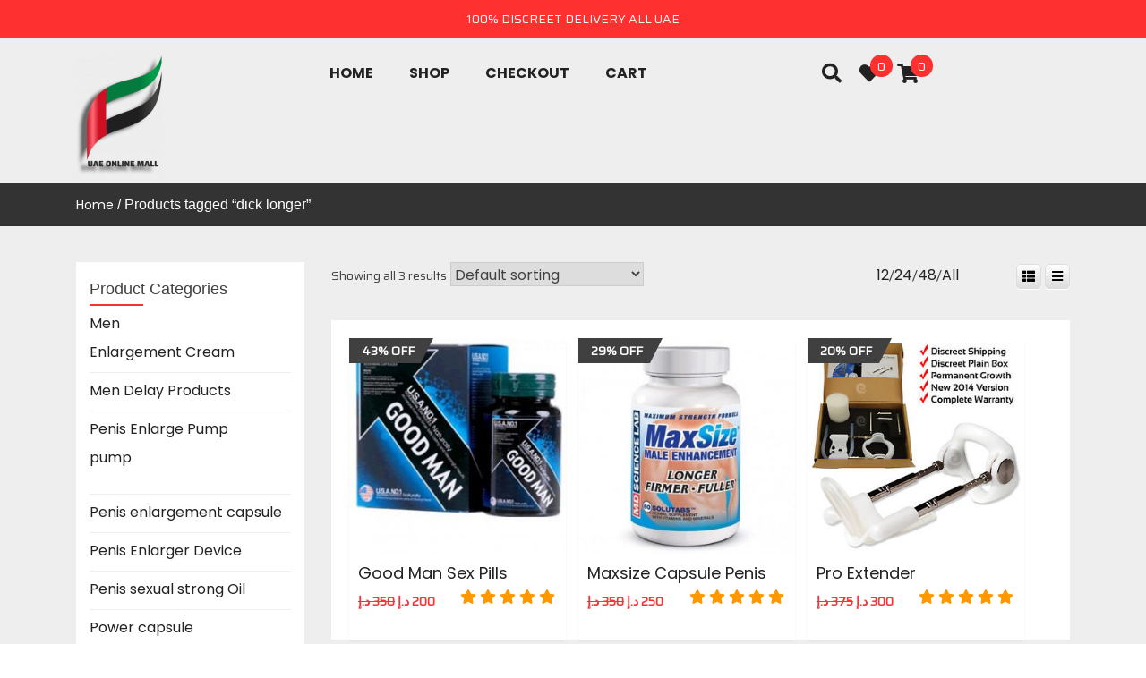

--- FILE ---
content_type: text/html; charset=UTF-8
request_url: https://uaeonlinemall.ae/product-tag/dick-longer/
body_size: 29444
content:
<!doctype html>
<html lang="en-US">
<head itemscope itemtype="http://schema.org/WebSite"><meta charset="UTF-8"><script>if(navigator.userAgent.match(/MSIE|Internet Explorer/i)||navigator.userAgent.match(/Trident\/7\..*?rv:11/i)){var href=document.location.href;if(!href.match(/[?&]nowprocket/)){if(href.indexOf("?")==-1){if(href.indexOf("#")==-1){document.location.href=href+"?nowprocket=1"}else{document.location.href=href.replace("#","?nowprocket=1#")}}else{if(href.indexOf("#")==-1){document.location.href=href+"&nowprocket=1"}else{document.location.href=href.replace("#","&nowprocket=1#")}}}}</script><script>class RocketLazyLoadScripts{constructor(){this.triggerEvents=["keydown","mousedown","mousemove","touchmove","touchstart","touchend","wheel"],this.userEventHandler=this._triggerListener.bind(this),this.touchStartHandler=this._onTouchStart.bind(this),this.touchMoveHandler=this._onTouchMove.bind(this),this.touchEndHandler=this._onTouchEnd.bind(this),this.clickHandler=this._onClick.bind(this),this.interceptedClicks=[],window.addEventListener("pageshow",(e=>{this.persisted=e.persisted})),window.addEventListener("DOMContentLoaded",(()=>{this._preconnect3rdParties()})),this.delayedScripts={normal:[],async:[],defer:[]},this.allJQueries=[]}_addUserInteractionListener(e){document.hidden?e._triggerListener():(this.triggerEvents.forEach((t=>window.addEventListener(t,e.userEventHandler,{passive:!0}))),window.addEventListener("touchstart",e.touchStartHandler,{passive:!0}),window.addEventListener("mousedown",e.touchStartHandler),document.addEventListener("visibilitychange",e.userEventHandler))}_removeUserInteractionListener(){this.triggerEvents.forEach((e=>window.removeEventListener(e,this.userEventHandler,{passive:!0}))),document.removeEventListener("visibilitychange",this.userEventHandler)}_onTouchStart(e){"HTML"!==e.target.tagName&&(window.addEventListener("touchend",this.touchEndHandler),window.addEventListener("mouseup",this.touchEndHandler),window.addEventListener("touchmove",this.touchMoveHandler,{passive:!0}),window.addEventListener("mousemove",this.touchMoveHandler),e.target.addEventListener("click",this.clickHandler),this._renameDOMAttribute(e.target,"onclick","rocket-onclick"))}_onTouchMove(e){window.removeEventListener("touchend",this.touchEndHandler),window.removeEventListener("mouseup",this.touchEndHandler),window.removeEventListener("touchmove",this.touchMoveHandler,{passive:!0}),window.removeEventListener("mousemove",this.touchMoveHandler),e.target.removeEventListener("click",this.clickHandler),this._renameDOMAttribute(e.target,"rocket-onclick","onclick")}_onTouchEnd(e){window.removeEventListener("touchend",this.touchEndHandler),window.removeEventListener("mouseup",this.touchEndHandler),window.removeEventListener("touchmove",this.touchMoveHandler,{passive:!0}),window.removeEventListener("mousemove",this.touchMoveHandler)}_onClick(e){e.target.removeEventListener("click",this.clickHandler),this._renameDOMAttribute(e.target,"rocket-onclick","onclick"),this.interceptedClicks.push(e),e.preventDefault(),e.stopPropagation(),e.stopImmediatePropagation()}_replayClicks(){window.removeEventListener("touchstart",this.touchStartHandler,{passive:!0}),window.removeEventListener("mousedown",this.touchStartHandler),this.interceptedClicks.forEach((e=>{e.target.dispatchEvent(new MouseEvent("click",{view:e.view,bubbles:!0,cancelable:!0}))}))}_renameDOMAttribute(e,t,n){e.hasAttribute&&e.hasAttribute(t)&&(event.target.setAttribute(n,event.target.getAttribute(t)),event.target.removeAttribute(t))}_triggerListener(){this._removeUserInteractionListener(this),"loading"===document.readyState?document.addEventListener("DOMContentLoaded",this._loadEverythingNow.bind(this)):this._loadEverythingNow()}_preconnect3rdParties(){let e=[];document.querySelectorAll("script[type=rocketlazyloadscript]").forEach((t=>{if(t.hasAttribute("src")){const n=new URL(t.src).origin;n!==location.origin&&e.push({src:n,crossOrigin:t.crossOrigin||"module"===t.getAttribute("data-rocket-type")})}})),e=[...new Map(e.map((e=>[JSON.stringify(e),e]))).values()],this._batchInjectResourceHints(e,"preconnect")}async _loadEverythingNow(){this.lastBreath=Date.now(),this._delayEventListeners(),this._delayJQueryReady(this),this._handleDocumentWrite(),this._registerAllDelayedScripts(),this._preloadAllScripts(),await this._loadScriptsFromList(this.delayedScripts.normal),await this._loadScriptsFromList(this.delayedScripts.defer),await this._loadScriptsFromList(this.delayedScripts.async);try{await this._triggerDOMContentLoaded(),await this._triggerWindowLoad()}catch(e){}window.dispatchEvent(new Event("rocket-allScriptsLoaded")),this._replayClicks()}_registerAllDelayedScripts(){document.querySelectorAll("script[type=rocketlazyloadscript]").forEach((e=>{e.hasAttribute("src")?e.hasAttribute("async")&&!1!==e.async?this.delayedScripts.async.push(e):e.hasAttribute("defer")&&!1!==e.defer||"module"===e.getAttribute("data-rocket-type")?this.delayedScripts.defer.push(e):this.delayedScripts.normal.push(e):this.delayedScripts.normal.push(e)}))}async _transformScript(e){return await this._littleBreath(),new Promise((t=>{const n=document.createElement("script");[...e.attributes].forEach((e=>{let t=e.nodeName;"type"!==t&&("data-rocket-type"===t&&(t="type"),n.setAttribute(t,e.nodeValue))})),e.hasAttribute("src")?(n.addEventListener("load",t),n.addEventListener("error",t)):(n.text=e.text,t());try{e.parentNode.replaceChild(n,e)}catch(e){t()}}))}async _loadScriptsFromList(e){const t=e.shift();return t?(await this._transformScript(t),this._loadScriptsFromList(e)):Promise.resolve()}_preloadAllScripts(){this._batchInjectResourceHints([...this.delayedScripts.normal,...this.delayedScripts.defer,...this.delayedScripts.async],"preload")}_batchInjectResourceHints(e,t){var n=document.createDocumentFragment();e.forEach((e=>{if(e.src){const i=document.createElement("link");i.href=e.src,i.rel=t,"preconnect"!==t&&(i.as="script"),e.getAttribute&&"module"===e.getAttribute("data-rocket-type")&&(i.crossOrigin=!0),e.crossOrigin&&(i.crossOrigin=e.crossOrigin),n.appendChild(i)}})),document.head.appendChild(n)}_delayEventListeners(){let e={};function t(t,n){!function(t){function n(n){return e[t].eventsToRewrite.indexOf(n)>=0?"rocket-"+n:n}e[t]||(e[t]={originalFunctions:{add:t.addEventListener,remove:t.removeEventListener},eventsToRewrite:[]},t.addEventListener=function(){arguments[0]=n(arguments[0]),e[t].originalFunctions.add.apply(t,arguments)},t.removeEventListener=function(){arguments[0]=n(arguments[0]),e[t].originalFunctions.remove.apply(t,arguments)})}(t),e[t].eventsToRewrite.push(n)}function n(e,t){let n=e[t];Object.defineProperty(e,t,{get:()=>n||function(){},set(i){e["rocket"+t]=n=i}})}t(document,"DOMContentLoaded"),t(window,"DOMContentLoaded"),t(window,"load"),t(window,"pageshow"),t(document,"readystatechange"),n(document,"onreadystatechange"),n(window,"onload"),n(window,"onpageshow")}_delayJQueryReady(e){let t=window.jQuery;Object.defineProperty(window,"jQuery",{get:()=>t,set(n){if(n&&n.fn&&!e.allJQueries.includes(n)){n.fn.ready=n.fn.init.prototype.ready=function(t){e.domReadyFired?t.bind(document)(n):document.addEventListener("rocket-DOMContentLoaded",(()=>t.bind(document)(n)))};const t=n.fn.on;n.fn.on=n.fn.init.prototype.on=function(){if(this[0]===window){function e(e){return e.split(" ").map((e=>"load"===e||0===e.indexOf("load.")?"rocket-jquery-load":e)).join(" ")}"string"==typeof arguments[0]||arguments[0]instanceof String?arguments[0]=e(arguments[0]):"object"==typeof arguments[0]&&Object.keys(arguments[0]).forEach((t=>{delete Object.assign(arguments[0],{[e(t)]:arguments[0][t]})[t]}))}return t.apply(this,arguments),this},e.allJQueries.push(n)}t=n}})}async _triggerDOMContentLoaded(){this.domReadyFired=!0,await this._littleBreath(),document.dispatchEvent(new Event("rocket-DOMContentLoaded")),await this._littleBreath(),window.dispatchEvent(new Event("rocket-DOMContentLoaded")),await this._littleBreath(),document.dispatchEvent(new Event("rocket-readystatechange")),await this._littleBreath(),document.rocketonreadystatechange&&document.rocketonreadystatechange()}async _triggerWindowLoad(){await this._littleBreath(),window.dispatchEvent(new Event("rocket-load")),await this._littleBreath(),window.rocketonload&&window.rocketonload(),await this._littleBreath(),this.allJQueries.forEach((e=>e(window).trigger("rocket-jquery-load"))),await this._littleBreath();const e=new Event("rocket-pageshow");e.persisted=this.persisted,window.dispatchEvent(e),await this._littleBreath(),window.rocketonpageshow&&window.rocketonpageshow({persisted:this.persisted})}_handleDocumentWrite(){const e=new Map;document.write=document.writeln=function(t){const n=document.currentScript,i=document.createRange(),r=n.parentElement;let o=e.get(n);void 0===o&&(o=n.nextSibling,e.set(n,o));const s=document.createDocumentFragment();i.setStart(s,0),s.appendChild(i.createContextualFragment(t)),r.insertBefore(s,o)}}async _littleBreath(){Date.now()-this.lastBreath>45&&(await this._requestAnimFrame(),this.lastBreath=Date.now())}async _requestAnimFrame(){return document.hidden?new Promise((e=>setTimeout(e))):new Promise((e=>requestAnimationFrame(e)))}static run(){const e=new RocketLazyLoadScripts;e._addUserInteractionListener(e)}}RocketLazyLoadScripts.run();</script>
	
	<meta name="description" content="Uae Online Mall" />
    <meta http-equiv="X-UA-Compatible" content="IE=edge">
	<meta name="viewport" content="width=device-width, initial-scale=1">
	<link rel="profile" href="http://gmpg.org/xfn/11">

					<script type="rocketlazyloadscript">document.documentElement.className = document.documentElement.className + ' yes-js js_active js'</script>
			<meta name='robots' content='index, follow, max-image-preview:large, max-snippet:-1, max-video-preview:-1' />

	<!-- This site is optimized with the Yoast SEO plugin v26.3 - https://yoast.com/wordpress/plugins/seo/ -->
	<title>dick longer Archives | Uae Online Mall</title><link rel="preload" as="style" href="https://fonts.googleapis.com/css?family=Poppins%3A300italic%2C400italic%2C700italic%2C400%2C700%2C300%7CRoboto%3A300italic%2C400italic%2C700italic%2C400%2C700%2C300&#038;display=swap" /><link rel="stylesheet" href="https://fonts.googleapis.com/css?family=Poppins%3A300italic%2C400italic%2C700italic%2C400%2C700%2C300%7CRoboto%3A300italic%2C400italic%2C700italic%2C400%2C700%2C300&#038;display=swap" media="print" onload="this.media='all'" /><noscript><link rel="stylesheet" href="https://fonts.googleapis.com/css?family=Poppins%3A300italic%2C400italic%2C700italic%2C400%2C700%2C300%7CRoboto%3A300italic%2C400italic%2C700italic%2C400%2C700%2C300&#038;display=swap" /></noscript><link rel="preload" as="style" href="https://fonts.googleapis.com/css2?family=Saira&#038;display=swap" /><link rel="stylesheet" href="https://fonts.googleapis.com/css2?family=Saira&#038;display=swap" media="print" onload="this.media='all'" /><noscript><link rel="stylesheet" href="https://fonts.googleapis.com/css2?family=Saira&#038;display=swap" /></noscript>
	<link rel="canonical" href="https://uaeonlinemall.ae/product-tag/dick-longer/" />
	<meta property="og:locale" content="en_US" />
	<meta property="og:type" content="article" />
	<meta property="og:title" content="dick longer Archives | Uae Online Mall" />
	<meta property="og:url" content="https://uaeonlinemall.ae/product-tag/dick-longer/" />
	<meta property="og:site_name" content="Uae Online Mall" />
	<meta name="twitter:card" content="summary_large_image" />
	<script type="application/ld+json" class="yoast-schema-graph">{"@context":"https://schema.org","@graph":[{"@type":"CollectionPage","@id":"https://uaeonlinemall.ae/product-tag/dick-longer/","url":"https://uaeonlinemall.ae/product-tag/dick-longer/","name":"dick longer Archives | Uae Online Mall","isPartOf":{"@id":"https://uaeonlinemall.ae/#website"},"primaryImageOfPage":{"@id":"https://uaeonlinemall.ae/product-tag/dick-longer/#primaryimage"},"image":{"@id":"https://uaeonlinemall.ae/product-tag/dick-longer/#primaryimage"},"thumbnailUrl":"https://uaeonlinemall.ae/wp-content/uploads/2022/11/GoodMan-Capsules-500x500-1.jpg","breadcrumb":{"@id":"https://uaeonlinemall.ae/product-tag/dick-longer/#breadcrumb"},"inLanguage":"en-US"},{"@type":"ImageObject","inLanguage":"en-US","@id":"https://uaeonlinemall.ae/product-tag/dick-longer/#primaryimage","url":"https://uaeonlinemall.ae/wp-content/uploads/2022/11/GoodMan-Capsules-500x500-1.jpg","contentUrl":"https://uaeonlinemall.ae/wp-content/uploads/2022/11/GoodMan-Capsules-500x500-1.jpg","width":500,"height":500},{"@type":"BreadcrumbList","@id":"https://uaeonlinemall.ae/product-tag/dick-longer/#breadcrumb","itemListElement":[{"@type":"ListItem","position":1,"name":"Home","item":"https://uaeonlinemall.ae/"},{"@type":"ListItem","position":2,"name":"dick longer"}]},{"@type":"WebSite","@id":"https://uaeonlinemall.ae/#website","url":"https://uaeonlinemall.ae/","name":"Uae Online Mall","description":"Uae Online Mall","publisher":{"@id":"https://uaeonlinemall.ae/#organization"},"potentialAction":[{"@type":"SearchAction","target":{"@type":"EntryPoint","urlTemplate":"https://uaeonlinemall.ae/?s={search_term_string}"},"query-input":{"@type":"PropertyValueSpecification","valueRequired":true,"valueName":"search_term_string"}}],"inLanguage":"en-US"},{"@type":"Organization","@id":"https://uaeonlinemall.ae/#organization","name":"Uaeonlinemall","url":"https://uaeonlinemall.ae/","logo":{"@type":"ImageObject","inLanguage":"en-US","@id":"https://uaeonlinemall.ae/#/schema/logo/image/","url":"https://uaeonlinemall.ae/wp-content/uploads/2022/11/F0283A39-F19C-4632-BE4E-CB590FC4E90B-removebg-preview-3-e1667936180215.png","contentUrl":"https://uaeonlinemall.ae/wp-content/uploads/2022/11/F0283A39-F19C-4632-BE4E-CB590FC4E90B-removebg-preview-3-e1667936180215.png","width":96,"height":133,"caption":"Uaeonlinemall"},"image":{"@id":"https://uaeonlinemall.ae/#/schema/logo/image/"}}]}</script>
	<!-- / Yoast SEO plugin. -->


<link rel='dns-prefetch' href='//www.googletagmanager.com' />
<link rel='dns-prefetch' href='//fonts.googleapis.com' />
<link href='https://fonts.gstatic.com' crossorigin rel='preconnect' />
<link rel="alternate" type="application/rss+xml" title="Uae Online Mall &raquo; Feed" href="https://uaeonlinemall.ae/feed/" />
<link rel="alternate" type="application/rss+xml" title="Uae Online Mall &raquo; Comments Feed" href="https://uaeonlinemall.ae/comments/feed/" />
<link rel="alternate" type="application/rss+xml" title="Uae Online Mall &raquo; dick longer Tag Feed" href="https://uaeonlinemall.ae/product-tag/dick-longer/feed/" />
<style id='wp-img-auto-sizes-contain-inline-css' type='text/css'>
img:is([sizes=auto i],[sizes^="auto," i]){contain-intrinsic-size:3000px 1500px}
/*# sourceURL=wp-img-auto-sizes-contain-inline-css */
</style>
<link data-minify="1" rel='stylesheet' id='font-awesome-css' href='https://uaeonlinemall.ae/wp-content/cache/min/1/wp-content/plugins/gridlist-view-for-woocommerce/berocket/assets/css/font-awesome.min.css?ver=1766430205' type='text/css' media='all' />
<style id='font-awesome-inline-css' type='text/css'>
[data-font="FontAwesome"]:before {font-family: 'FontAwesome' !important;content: attr(data-icon) !important;speak: none !important;font-weight: normal !important;font-variant: normal !important;text-transform: none !important;line-height: 1 !important;font-style: normal !important;-webkit-font-smoothing: antialiased !important;-moz-osx-font-smoothing: grayscale !important;}
/*# sourceURL=font-awesome-inline-css */
</style>
<link data-minify="1" rel='stylesheet' id='berocket_lgv_style-css' href='https://uaeonlinemall.ae/wp-content/cache/min/1/wp-content/plugins/gridlist-view-for-woocommerce/css/shop_lgv.css?ver=1766430205' type='text/css' media='all' />
<link data-minify="1" rel='stylesheet' id='hfe-widgets-style-css' href='https://uaeonlinemall.ae/wp-content/cache/min/1/wp-content/plugins/header-footer-elementor/inc/widgets-css/frontend.css?ver=1766430205' type='text/css' media='all' />
<link data-minify="1" rel='stylesheet' id='hfe-woo-product-grid-css' href='https://uaeonlinemall.ae/wp-content/cache/min/1/wp-content/plugins/header-footer-elementor/inc/widgets-css/woo-products.css?ver=1766430205' type='text/css' media='all' />
<style id='wp-emoji-styles-inline-css' type='text/css'>

	img.wp-smiley, img.emoji {
		display: inline !important;
		border: none !important;
		box-shadow: none !important;
		height: 1em !important;
		width: 1em !important;
		margin: 0 0.07em !important;
		vertical-align: -0.1em !important;
		background: none !important;
		padding: 0 !important;
	}
/*# sourceURL=wp-emoji-styles-inline-css */
</style>
<link rel='stylesheet' id='wp-block-library-css' href='https://uaeonlinemall.ae/wp-includes/css/dist/block-library/style.min.css?ver=6.9' type='text/css' media='all' />
<link data-minify="1" rel='stylesheet' id='wc-blocks-style-css' href='https://uaeonlinemall.ae/wp-content/cache/min/1/wp-content/plugins/woocommerce/assets/client/blocks/wc-blocks.css?ver=1766430205' type='text/css' media='all' />
<style id='global-styles-inline-css' type='text/css'>
:root{--wp--preset--aspect-ratio--square: 1;--wp--preset--aspect-ratio--4-3: 4/3;--wp--preset--aspect-ratio--3-4: 3/4;--wp--preset--aspect-ratio--3-2: 3/2;--wp--preset--aspect-ratio--2-3: 2/3;--wp--preset--aspect-ratio--16-9: 16/9;--wp--preset--aspect-ratio--9-16: 9/16;--wp--preset--color--black: #000000;--wp--preset--color--cyan-bluish-gray: #abb8c3;--wp--preset--color--white: #ffffff;--wp--preset--color--pale-pink: #f78da7;--wp--preset--color--vivid-red: #cf2e2e;--wp--preset--color--luminous-vivid-orange: #ff6900;--wp--preset--color--luminous-vivid-amber: #fcb900;--wp--preset--color--light-green-cyan: #7bdcb5;--wp--preset--color--vivid-green-cyan: #00d084;--wp--preset--color--pale-cyan-blue: #8ed1fc;--wp--preset--color--vivid-cyan-blue: #0693e3;--wp--preset--color--vivid-purple: #9b51e0;--wp--preset--gradient--vivid-cyan-blue-to-vivid-purple: linear-gradient(135deg,rgb(6,147,227) 0%,rgb(155,81,224) 100%);--wp--preset--gradient--light-green-cyan-to-vivid-green-cyan: linear-gradient(135deg,rgb(122,220,180) 0%,rgb(0,208,130) 100%);--wp--preset--gradient--luminous-vivid-amber-to-luminous-vivid-orange: linear-gradient(135deg,rgb(252,185,0) 0%,rgb(255,105,0) 100%);--wp--preset--gradient--luminous-vivid-orange-to-vivid-red: linear-gradient(135deg,rgb(255,105,0) 0%,rgb(207,46,46) 100%);--wp--preset--gradient--very-light-gray-to-cyan-bluish-gray: linear-gradient(135deg,rgb(238,238,238) 0%,rgb(169,184,195) 100%);--wp--preset--gradient--cool-to-warm-spectrum: linear-gradient(135deg,rgb(74,234,220) 0%,rgb(151,120,209) 20%,rgb(207,42,186) 40%,rgb(238,44,130) 60%,rgb(251,105,98) 80%,rgb(254,248,76) 100%);--wp--preset--gradient--blush-light-purple: linear-gradient(135deg,rgb(255,206,236) 0%,rgb(152,150,240) 100%);--wp--preset--gradient--blush-bordeaux: linear-gradient(135deg,rgb(254,205,165) 0%,rgb(254,45,45) 50%,rgb(107,0,62) 100%);--wp--preset--gradient--luminous-dusk: linear-gradient(135deg,rgb(255,203,112) 0%,rgb(199,81,192) 50%,rgb(65,88,208) 100%);--wp--preset--gradient--pale-ocean: linear-gradient(135deg,rgb(255,245,203) 0%,rgb(182,227,212) 50%,rgb(51,167,181) 100%);--wp--preset--gradient--electric-grass: linear-gradient(135deg,rgb(202,248,128) 0%,rgb(113,206,126) 100%);--wp--preset--gradient--midnight: linear-gradient(135deg,rgb(2,3,129) 0%,rgb(40,116,252) 100%);--wp--preset--font-size--small: 13px;--wp--preset--font-size--medium: 20px;--wp--preset--font-size--large: 36px;--wp--preset--font-size--x-large: 42px;--wp--preset--spacing--20: 0.44rem;--wp--preset--spacing--30: 0.67rem;--wp--preset--spacing--40: 1rem;--wp--preset--spacing--50: 1.5rem;--wp--preset--spacing--60: 2.25rem;--wp--preset--spacing--70: 3.38rem;--wp--preset--spacing--80: 5.06rem;--wp--preset--shadow--natural: 6px 6px 9px rgba(0, 0, 0, 0.2);--wp--preset--shadow--deep: 12px 12px 50px rgba(0, 0, 0, 0.4);--wp--preset--shadow--sharp: 6px 6px 0px rgba(0, 0, 0, 0.2);--wp--preset--shadow--outlined: 6px 6px 0px -3px rgb(255, 255, 255), 6px 6px rgb(0, 0, 0);--wp--preset--shadow--crisp: 6px 6px 0px rgb(0, 0, 0);}:where(.is-layout-flex){gap: 0.5em;}:where(.is-layout-grid){gap: 0.5em;}body .is-layout-flex{display: flex;}.is-layout-flex{flex-wrap: wrap;align-items: center;}.is-layout-flex > :is(*, div){margin: 0;}body .is-layout-grid{display: grid;}.is-layout-grid > :is(*, div){margin: 0;}:where(.wp-block-columns.is-layout-flex){gap: 2em;}:where(.wp-block-columns.is-layout-grid){gap: 2em;}:where(.wp-block-post-template.is-layout-flex){gap: 1.25em;}:where(.wp-block-post-template.is-layout-grid){gap: 1.25em;}.has-black-color{color: var(--wp--preset--color--black) !important;}.has-cyan-bluish-gray-color{color: var(--wp--preset--color--cyan-bluish-gray) !important;}.has-white-color{color: var(--wp--preset--color--white) !important;}.has-pale-pink-color{color: var(--wp--preset--color--pale-pink) !important;}.has-vivid-red-color{color: var(--wp--preset--color--vivid-red) !important;}.has-luminous-vivid-orange-color{color: var(--wp--preset--color--luminous-vivid-orange) !important;}.has-luminous-vivid-amber-color{color: var(--wp--preset--color--luminous-vivid-amber) !important;}.has-light-green-cyan-color{color: var(--wp--preset--color--light-green-cyan) !important;}.has-vivid-green-cyan-color{color: var(--wp--preset--color--vivid-green-cyan) !important;}.has-pale-cyan-blue-color{color: var(--wp--preset--color--pale-cyan-blue) !important;}.has-vivid-cyan-blue-color{color: var(--wp--preset--color--vivid-cyan-blue) !important;}.has-vivid-purple-color{color: var(--wp--preset--color--vivid-purple) !important;}.has-black-background-color{background-color: var(--wp--preset--color--black) !important;}.has-cyan-bluish-gray-background-color{background-color: var(--wp--preset--color--cyan-bluish-gray) !important;}.has-white-background-color{background-color: var(--wp--preset--color--white) !important;}.has-pale-pink-background-color{background-color: var(--wp--preset--color--pale-pink) !important;}.has-vivid-red-background-color{background-color: var(--wp--preset--color--vivid-red) !important;}.has-luminous-vivid-orange-background-color{background-color: var(--wp--preset--color--luminous-vivid-orange) !important;}.has-luminous-vivid-amber-background-color{background-color: var(--wp--preset--color--luminous-vivid-amber) !important;}.has-light-green-cyan-background-color{background-color: var(--wp--preset--color--light-green-cyan) !important;}.has-vivid-green-cyan-background-color{background-color: var(--wp--preset--color--vivid-green-cyan) !important;}.has-pale-cyan-blue-background-color{background-color: var(--wp--preset--color--pale-cyan-blue) !important;}.has-vivid-cyan-blue-background-color{background-color: var(--wp--preset--color--vivid-cyan-blue) !important;}.has-vivid-purple-background-color{background-color: var(--wp--preset--color--vivid-purple) !important;}.has-black-border-color{border-color: var(--wp--preset--color--black) !important;}.has-cyan-bluish-gray-border-color{border-color: var(--wp--preset--color--cyan-bluish-gray) !important;}.has-white-border-color{border-color: var(--wp--preset--color--white) !important;}.has-pale-pink-border-color{border-color: var(--wp--preset--color--pale-pink) !important;}.has-vivid-red-border-color{border-color: var(--wp--preset--color--vivid-red) !important;}.has-luminous-vivid-orange-border-color{border-color: var(--wp--preset--color--luminous-vivid-orange) !important;}.has-luminous-vivid-amber-border-color{border-color: var(--wp--preset--color--luminous-vivid-amber) !important;}.has-light-green-cyan-border-color{border-color: var(--wp--preset--color--light-green-cyan) !important;}.has-vivid-green-cyan-border-color{border-color: var(--wp--preset--color--vivid-green-cyan) !important;}.has-pale-cyan-blue-border-color{border-color: var(--wp--preset--color--pale-cyan-blue) !important;}.has-vivid-cyan-blue-border-color{border-color: var(--wp--preset--color--vivid-cyan-blue) !important;}.has-vivid-purple-border-color{border-color: var(--wp--preset--color--vivid-purple) !important;}.has-vivid-cyan-blue-to-vivid-purple-gradient-background{background: var(--wp--preset--gradient--vivid-cyan-blue-to-vivid-purple) !important;}.has-light-green-cyan-to-vivid-green-cyan-gradient-background{background: var(--wp--preset--gradient--light-green-cyan-to-vivid-green-cyan) !important;}.has-luminous-vivid-amber-to-luminous-vivid-orange-gradient-background{background: var(--wp--preset--gradient--luminous-vivid-amber-to-luminous-vivid-orange) !important;}.has-luminous-vivid-orange-to-vivid-red-gradient-background{background: var(--wp--preset--gradient--luminous-vivid-orange-to-vivid-red) !important;}.has-very-light-gray-to-cyan-bluish-gray-gradient-background{background: var(--wp--preset--gradient--very-light-gray-to-cyan-bluish-gray) !important;}.has-cool-to-warm-spectrum-gradient-background{background: var(--wp--preset--gradient--cool-to-warm-spectrum) !important;}.has-blush-light-purple-gradient-background{background: var(--wp--preset--gradient--blush-light-purple) !important;}.has-blush-bordeaux-gradient-background{background: var(--wp--preset--gradient--blush-bordeaux) !important;}.has-luminous-dusk-gradient-background{background: var(--wp--preset--gradient--luminous-dusk) !important;}.has-pale-ocean-gradient-background{background: var(--wp--preset--gradient--pale-ocean) !important;}.has-electric-grass-gradient-background{background: var(--wp--preset--gradient--electric-grass) !important;}.has-midnight-gradient-background{background: var(--wp--preset--gradient--midnight) !important;}.has-small-font-size{font-size: var(--wp--preset--font-size--small) !important;}.has-medium-font-size{font-size: var(--wp--preset--font-size--medium) !important;}.has-large-font-size{font-size: var(--wp--preset--font-size--large) !important;}.has-x-large-font-size{font-size: var(--wp--preset--font-size--x-large) !important;}
/*# sourceURL=global-styles-inline-css */
</style>

<style id='classic-theme-styles-inline-css' type='text/css'>
/*! This file is auto-generated */
.wp-block-button__link{color:#fff;background-color:#32373c;border-radius:9999px;box-shadow:none;text-decoration:none;padding:calc(.667em + 2px) calc(1.333em + 2px);font-size:1.125em}.wp-block-file__button{background:#32373c;color:#fff;text-decoration:none}
/*# sourceURL=/wp-includes/css/classic-themes.min.css */
</style>
<link data-minify="1" rel='stylesheet' id='contact-form-7-css' href='https://uaeonlinemall.ae/wp-content/cache/min/1/wp-content/plugins/contact-form-7/includes/css/styles.css?ver=1766430205' type='text/css' media='all' />
<style id='woocommerce-inline-inline-css' type='text/css'>
.woocommerce form .form-row .required { visibility: visible; }
/*# sourceURL=woocommerce-inline-inline-css */
</style>
<link data-minify="1" rel='stylesheet' id='extendify-sdk-utility-classes-css' href='https://uaeonlinemall.ae/wp-content/cache/min/1/wp-content/plugins/xc-woo-whatsapp-order/vendor/redux/redux-core/extendify-sdk/public/build/extendify-utilities.css?ver=1766430205' type='text/css' media='all' />
<link data-minify="1" rel='stylesheet' id='xc-woo-whatsapp-order-css' href='https://uaeonlinemall.ae/wp-content/cache/min/1/wp-content/plugins/xc-woo-whatsapp-order/public/css/xc-woo-whatsapp-order-public.css?ver=1766430205' type='text/css' media='all' />
<link data-minify="1" rel='stylesheet' id='hfe-style-css' href='https://uaeonlinemall.ae/wp-content/cache/min/1/wp-content/plugins/header-footer-elementor/assets/css/header-footer-elementor.css?ver=1766430205' type='text/css' media='all' />
<link data-minify="1" rel='stylesheet' id='elementor-icons-css' href='https://uaeonlinemall.ae/wp-content/cache/min/1/wp-content/plugins/elementor/assets/lib/eicons/css/elementor-icons.min.css?ver=1766430205' type='text/css' media='all' />
<link rel='stylesheet' id='elementor-frontend-css' href='https://uaeonlinemall.ae/wp-content/plugins/elementor/assets/css/frontend.min.css?ver=3.33.0' type='text/css' media='all' />
<link rel='stylesheet' id='elementor-post-433-css' href='https://uaeonlinemall.ae/wp-content/uploads/elementor/css/post-433.css?ver=1766430082' type='text/css' media='all' />
<link rel='stylesheet' id='elementor-post-490-css' href='https://uaeonlinemall.ae/wp-content/uploads/elementor/css/post-490.css?ver=1766430082' type='text/css' media='all' />
<link data-minify="1" rel='stylesheet' id='yith-quick-view-css' href='https://uaeonlinemall.ae/wp-content/cache/min/1/wp-content/plugins/yith-woocommerce-quick-view/assets/css/yith-quick-view.css?ver=1766430205' type='text/css' media='all' />
<style id='yith-quick-view-inline-css' type='text/css'>

				#yith-quick-view-modal .yith-quick-view-overlay{background:rgba( 0, 0, 0, 0.8)}
				#yith-quick-view-modal .yith-wcqv-main{background:#ffffff;}
				#yith-quick-view-close{color:#cdcdcd;}
				#yith-quick-view-close:hover{color:#ff0000;}
/*# sourceURL=yith-quick-view-inline-css */
</style>
<link data-minify="1" rel='stylesheet' id='jquery-selectBox-css' href='https://uaeonlinemall.ae/wp-content/cache/min/1/wp-content/plugins/yith-woocommerce-wishlist/assets/css/jquery.selectBox.css?ver=1766430205' type='text/css' media='all' />
<link data-minify="1" rel='stylesheet' id='woocommerce_prettyPhoto_css-css' href='https://uaeonlinemall.ae/wp-content/cache/min/1/wp-content/plugins/woocommerce/assets/css/prettyPhoto.css?ver=1766430205' type='text/css' media='all' />
<link data-minify="1" rel='stylesheet' id='yith-wcwl-main-css' href='https://uaeonlinemall.ae/wp-content/cache/min/1/wp-content/plugins/yith-woocommerce-wishlist/assets/css/style.css?ver=1766430205' type='text/css' media='all' />
<style id='yith-wcwl-main-inline-css' type='text/css'>
 :root { --rounded-corners-radius: 16px; --add-to-cart-rounded-corners-radius: 16px; --color-headers-background: #F4F4F4; --feedback-duration: 3s } 
 :root { --rounded-corners-radius: 16px; --add-to-cart-rounded-corners-radius: 16px; --color-headers-background: #F4F4F4; --feedback-duration: 3s } 
/*# sourceURL=yith-wcwl-main-inline-css */
</style>
<link data-minify="1" rel='stylesheet' id='brands-styles-css' href='https://uaeonlinemall.ae/wp-content/cache/min/1/wp-content/plugins/woocommerce/assets/css/brands.css?ver=1766430205' type='text/css' media='all' />


<link data-minify="1" rel='stylesheet' id='bootstrap-css' href='https://uaeonlinemall.ae/wp-content/cache/min/1/wp-content/themes/ecommerce-lite/assets/library/bootstrap/css/bootstrap.css?ver=1766430205' type='text/css' media='all' />
<link data-minify="1" rel='stylesheet' id='owl-carousel-css' href='https://uaeonlinemall.ae/wp-content/cache/min/1/wp-content/themes/ecommerce-lite/assets/library/owl-carousel/css/owl.carousel.css?ver=1766430205' type='text/css' media='all' />
<link data-minify="1" rel='stylesheet' id='ecommerce-lite-style-css' href='https://uaeonlinemall.ae/wp-content/cache/min/1/wp-content/themes/ecommerce-lite/style.css?ver=1766430205' type='text/css' media='all' />
<style id='ecommerce-lite-style-inline-css' type='text/css'>
 
        .breadcrumb{
            
            background: url( https://uaeonlinemall.ae/wp-content/themes/ecommerce-lite/assets/images/breadcrumb.png ) no-repeat center;
        }

     
        nav.header-image{
            background: url(  ) no-repeat center;
        }

    
/*# sourceURL=ecommerce-lite-style-inline-css */
</style>
<link data-minify="1" rel='stylesheet' id='ecommerce-lite-reset-css-css' href='https://uaeonlinemall.ae/wp-content/cache/min/1/wp-content/themes/ecommerce-lite/assets/css/reset.css?ver=1766430205' type='text/css' media='all' />
<link data-minify="1" rel='stylesheet' id='ecommerce-lite-custom-css-css' href='https://uaeonlinemall.ae/wp-content/cache/min/1/wp-content/themes/ecommerce-lite/assets/css/custom.css?ver=1766430205' type='text/css' media='all' />
<style id='ecommerce-lite-custom-css-inline-css' type='text/css'>


            div#top_header_section_info p{
                color:#fff;
            }

            #top_header_section_enable
            {
                background-color: #ff3030;
            }

/*# sourceURL=ecommerce-lite-custom-css-inline-css */
</style>
<link data-minify="1" rel='stylesheet' id='ecommerce-lite-mobile-menu-css' href='https://uaeonlinemall.ae/wp-content/cache/min/1/wp-content/themes/ecommerce-lite/spiderbuzz/mobile-menu/mobile-menu.css?ver=1766430205' type='text/css' media='all' />
<link data-minify="1" rel='stylesheet' id='ecommerce-lite-woocommerce-style-css' href='https://uaeonlinemall.ae/wp-content/cache/min/1/wp-content/themes/ecommerce-lite/woocommerce.css?ver=1766430205' type='text/css' media='all' />
<style id='ecommerce-lite-woocommerce-style-inline-css' type='text/css'>
@font-face {
				font-family: "star";
				src: url("https://uaeonlinemall.ae/wp-content/plugins/woocommerce/assets/fonts/star.eot");
				src: url("https://uaeonlinemall.ae/wp-content/plugins/woocommerce/assets/fonts/star.eot?#iefix") format("embedded-opentype"),
					url("https://uaeonlinemall.ae/wp-content/plugins/woocommerce/assets/fonts/star.woff") format("woff"),
					url("https://uaeonlinemall.ae/wp-content/plugins/woocommerce/assets/fonts/star.ttf") format("truetype"),
					url("https://uaeonlinemall.ae/wp-content/plugins/woocommerce/assets/fonts/star.svg#star") format("svg");
				font-weight: normal;
				font-style: normal;
			}
@font-face {
				font-family: "star";
				src: url("https://uaeonlinemall.ae/wp-content/plugins/woocommerce/assets/fonts/star.eot");
				src: url("https://uaeonlinemall.ae/wp-content/plugins/woocommerce/assets/fonts/star.eot?#iefix") format("embedded-opentype"),
					url("https://uaeonlinemall.ae/wp-content/plugins/woocommerce/assets/fonts/star.woff") format("woff"),
					url("https://uaeonlinemall.ae/wp-content/plugins/woocommerce/assets/fonts/star.ttf") format("truetype"),
					url("https://uaeonlinemall.ae/wp-content/plugins/woocommerce/assets/fonts/star.svg#star") format("svg");
				font-weight: normal;
				font-style: normal;
			}
/*# sourceURL=ecommerce-lite-woocommerce-style-inline-css */
</style>
<link data-minify="1" rel='stylesheet' id='jquery-fixedheadertable-style-css' href='https://uaeonlinemall.ae/wp-content/cache/min/1/wp-content/plugins/yith-woocommerce-compare/assets/css/jquery.dataTables.css?ver=1766430205' type='text/css' media='all' />
<link data-minify="1" rel='stylesheet' id='yith_woocompare_page-css' href='https://uaeonlinemall.ae/wp-content/cache/min/1/wp-content/plugins/yith-woocommerce-compare/assets/css/compare.css?ver=1766430205' type='text/css' media='all' />
<link data-minify="1" rel='stylesheet' id='yith-woocompare-widget-css' href='https://uaeonlinemall.ae/wp-content/cache/min/1/wp-content/plugins/yith-woocommerce-compare/assets/css/widget.css?ver=1766430205' type='text/css' media='all' />
<link data-minify="1" rel='stylesheet' id='hfe-elementor-icons-css' href='https://uaeonlinemall.ae/wp-content/cache/min/1/wp-content/plugins/elementor/assets/lib/eicons/css/elementor-icons.min.css?ver=1766430205' type='text/css' media='all' />
<link rel='stylesheet' id='hfe-icons-list-css' href='https://uaeonlinemall.ae/wp-content/plugins/elementor/assets/css/widget-icon-list.min.css?ver=3.24.3' type='text/css' media='all' />
<link rel='stylesheet' id='hfe-social-icons-css' href='https://uaeonlinemall.ae/wp-content/plugins/elementor/assets/css/widget-social-icons.min.css?ver=3.24.0' type='text/css' media='all' />
<link data-minify="1" rel='stylesheet' id='hfe-social-share-icons-brands-css' href='https://uaeonlinemall.ae/wp-content/cache/min/1/wp-content/plugins/elementor/assets/lib/font-awesome/css/brands.css?ver=1766430205' type='text/css' media='all' />
<link data-minify="1" rel='stylesheet' id='hfe-social-share-icons-fontawesome-css' href='https://uaeonlinemall.ae/wp-content/cache/min/1/wp-content/plugins/elementor/assets/lib/font-awesome/css/fontawesome.css?ver=1766430205' type='text/css' media='all' />
<link data-minify="1" rel='stylesheet' id='hfe-nav-menu-icons-css' href='https://uaeonlinemall.ae/wp-content/cache/min/1/wp-content/plugins/elementor/assets/lib/font-awesome/css/solid.css?ver=1766430205' type='text/css' media='all' />
<link rel='stylesheet' id='eael-general-css' href='https://uaeonlinemall.ae/wp-content/plugins/essential-addons-for-elementor-lite/assets/front-end/css/view/general.min.css?ver=6.4.0' type='text/css' media='all' />
<style id='rocket-lazyload-inline-css' type='text/css'>
.rll-youtube-player{position:relative;padding-bottom:56.23%;height:0;overflow:hidden;max-width:100%;}.rll-youtube-player:focus-within{outline: 2px solid currentColor;outline-offset: 5px;}.rll-youtube-player iframe{position:absolute;top:0;left:0;width:100%;height:100%;z-index:100;background:0 0}.rll-youtube-player img{bottom:0;display:block;left:0;margin:auto;max-width:100%;width:100%;position:absolute;right:0;top:0;border:none;height:auto;-webkit-transition:.4s all;-moz-transition:.4s all;transition:.4s all}.rll-youtube-player img:hover{-webkit-filter:brightness(75%)}.rll-youtube-player .play{height:100%;width:100%;left:0;top:0;position:absolute;background:url(https://uaeonlinemall.ae/wp-content/plugins/wp-rocket/assets/img/youtube.png) no-repeat center;background-color: transparent !important;cursor:pointer;border:none;}
/*# sourceURL=rocket-lazyload-inline-css */
</style>
<link data-minify="1" rel='stylesheet' id='elementor-gf-local-roboto-css' href='https://uaeonlinemall.ae/wp-content/cache/min/1/wp-content/uploads/elementor/google-fonts/css/roboto.css?ver=1766430205' type='text/css' media='all' />
<link data-minify="1" rel='stylesheet' id='elementor-gf-local-robotoslab-css' href='https://uaeonlinemall.ae/wp-content/cache/min/1/wp-content/uploads/elementor/google-fonts/css/robotoslab.css?ver=1766430205' type='text/css' media='all' />
<script type="rocketlazyloadscript" data-rocket-type="text/javascript" src="https://uaeonlinemall.ae/wp-includes/js/jquery/jquery.min.js?ver=3.7.1" id="jquery-core-js" defer></script>
<script type="rocketlazyloadscript" data-rocket-type="text/javascript" src="https://uaeonlinemall.ae/wp-includes/js/jquery/jquery-migrate.min.js?ver=3.4.1" id="jquery-migrate-js" defer></script>
<script type="rocketlazyloadscript" data-rocket-type="text/javascript" id="jquery-js-after">window.addEventListener('DOMContentLoaded', function() {
/* <![CDATA[ */
!function($){"use strict";$(document).ready(function(){$(this).scrollTop()>100&&$(".hfe-scroll-to-top-wrap").removeClass("hfe-scroll-to-top-hide"),$(window).scroll(function(){$(this).scrollTop()<100?$(".hfe-scroll-to-top-wrap").fadeOut(300):$(".hfe-scroll-to-top-wrap").fadeIn(300)}),$(".hfe-scroll-to-top-wrap").on("click",function(){$("html, body").animate({scrollTop:0},300);return!1})})}(jQuery);
!function($){'use strict';$(document).ready(function(){var bar=$('.hfe-reading-progress-bar');if(!bar.length)return;$(window).on('scroll',function(){var s=$(window).scrollTop(),d=$(document).height()-$(window).height(),p=d? s/d*100:0;bar.css('width',p+'%')});});}(jQuery);
//# sourceURL=jquery-js-after
/* ]]> */
});</script>
<script type="rocketlazyloadscript" data-minify="1" data-rocket-type="text/javascript" src="https://uaeonlinemall.ae/wp-content/cache/min/1/wp-content/plugins/gridlist-view-for-woocommerce/js/jquery.cookie.js?ver=1693411261" id="berocket_jquery_cookie-js" defer></script>
<script type="text/javascript" id="berocket_lgv_grid_list-js-extra">
/* <![CDATA[ */
var lgv_options = {"default_style":"grid","mobile_default_style":"grid","max_mobile_width":"768","user_func":{"before_style_set":"","after_style_set":"","after_style_list":"","after_style_grid":"","before_get_cookie":"","after_get_cookie":"","before_buttons_reselect":"","after_buttons_reselect":"","before_product_reselect":"","after_product_reselect":"","before_page_reload":"","before_ajax_product_reload":"","after_ajax_product_reload":""},"style_on_pages":{"pages":false,"mobile_pages":false,"desktop_pages":false}};
//# sourceURL=berocket_lgv_grid_list-js-extra
/* ]]> */
</script>
<script type="rocketlazyloadscript" data-minify="1" data-rocket-type="text/javascript" src="https://uaeonlinemall.ae/wp-content/cache/min/1/wp-content/plugins/gridlist-view-for-woocommerce/js/grid_view.js?ver=1693411261" id="berocket_lgv_grid_list-js" defer></script>
<script type="rocketlazyloadscript" data-rocket-type="text/javascript" src="https://uaeonlinemall.ae/wp-content/plugins/woocommerce/assets/js/jquery-blockui/jquery.blockUI.min.js?ver=2.7.0-wc.10.3.7" id="wc-jquery-blockui-js" defer="defer" data-wp-strategy="defer"></script>
<script type="text/javascript" id="wc-add-to-cart-js-extra">
/* <![CDATA[ */
var wc_add_to_cart_params = {"ajax_url":"/wp-admin/admin-ajax.php","wc_ajax_url":"/?wc-ajax=%%endpoint%%","i18n_view_cart":"View cart","cart_url":"https://uaeonlinemall.ae/cart/","is_cart":"","cart_redirect_after_add":"no"};
//# sourceURL=wc-add-to-cart-js-extra
/* ]]> */
</script>
<script type="rocketlazyloadscript" data-rocket-type="text/javascript" src="https://uaeonlinemall.ae/wp-content/plugins/woocommerce/assets/js/frontend/add-to-cart.min.js?ver=10.3.7" id="wc-add-to-cart-js" defer="defer" data-wp-strategy="defer"></script>
<script type="rocketlazyloadscript" data-rocket-type="text/javascript" src="https://uaeonlinemall.ae/wp-content/plugins/woocommerce/assets/js/js-cookie/js.cookie.min.js?ver=2.1.4-wc.10.3.7" id="wc-js-cookie-js" defer="defer" data-wp-strategy="defer"></script>
<script type="text/javascript" id="woocommerce-js-extra">
/* <![CDATA[ */
var woocommerce_params = {"ajax_url":"/wp-admin/admin-ajax.php","wc_ajax_url":"/?wc-ajax=%%endpoint%%","i18n_password_show":"Show password","i18n_password_hide":"Hide password"};
//# sourceURL=woocommerce-js-extra
/* ]]> */
</script>
<script type="rocketlazyloadscript" data-rocket-type="text/javascript" src="https://uaeonlinemall.ae/wp-content/plugins/woocommerce/assets/js/frontend/woocommerce.min.js?ver=10.3.7" id="woocommerce-js" defer="defer" data-wp-strategy="defer"></script>
<script type="text/javascript" id="xc-woo-whatsapp-order-js-extra">
/* <![CDATA[ */
var xc_woo_whatsapp_order_public_params = {"nonce":"a9eab2afeb","ajax_url":"https://uaeonlinemall.ae/wp-admin/admin-ajax.php"};
//# sourceURL=xc-woo-whatsapp-order-js-extra
/* ]]> */
</script>
<script type="rocketlazyloadscript" data-minify="1" data-rocket-type="text/javascript" src="https://uaeonlinemall.ae/wp-content/cache/min/1/wp-content/plugins/xc-woo-whatsapp-order/public/js/xc-woo-whatsapp-order-public.js?ver=1693411261" id="xc-woo-whatsapp-order-js" defer></script>
<script type="rocketlazyloadscript" data-minify="1" data-rocket-type="text/javascript" src="https://uaeonlinemall.ae/wp-content/cache/min/1/wp-content/themes/ecommerce-lite/spiderbuzz/mobile-menu/navigation.js?ver=1693411261" id="ecommerce-lite-navigation-menu-js" defer></script>

<!-- Google tag (gtag.js) snippet added by Site Kit -->
<!-- Google Analytics snippet added by Site Kit -->
<script type="rocketlazyloadscript" data-rocket-type="text/javascript" src="https://www.googletagmanager.com/gtag/js?id=G-FRPCT8ZW3S" id="google_gtagjs-js" async></script>
<script type="rocketlazyloadscript" data-rocket-type="text/javascript" id="google_gtagjs-js-after">
/* <![CDATA[ */
window.dataLayer = window.dataLayer || [];function gtag(){dataLayer.push(arguments);}
gtag("set","linker",{"domains":["uaeonlinemall.ae"]});
gtag("js", new Date());
gtag("set", "developer_id.dZTNiMT", true);
gtag("config", "G-FRPCT8ZW3S");
//# sourceURL=google_gtagjs-js-after
/* ]]> */
</script>
<link rel="https://api.w.org/" href="https://uaeonlinemall.ae/wp-json/" /><link rel="alternate" title="JSON" type="application/json" href="https://uaeonlinemall.ae/wp-json/wp/v2/product_tag/31" /><link rel="EditURI" type="application/rsd+xml" title="RSD" href="https://uaeonlinemall.ae/xmlrpc.php?rsd" />
<meta name="generator" content="WordPress 6.9" />
<meta name="generator" content="WooCommerce 10.3.7" />
	<link rel="preconnect" href="https://fonts.googleapis.com">
	<link rel="preconnect" href="https://fonts.gstatic.com">
	<meta name="generator" content="Site Kit by Google 1.165.0" />        <style>
                                </style>
        <meta name="framework" content="Redux 4.3.4" />	<noscript><style>.woocommerce-product-gallery{ opacity: 1 !important; }</style></noscript>
	<meta name="generator" content="Elementor 3.33.0; features: additional_custom_breakpoints; settings: css_print_method-external, google_font-enabled, font_display-swap">
			<style>
				.e-con.e-parent:nth-of-type(n+4):not(.e-lazyloaded):not(.e-no-lazyload),
				.e-con.e-parent:nth-of-type(n+4):not(.e-lazyloaded):not(.e-no-lazyload) * {
					background-image: none !important;
				}
				@media screen and (max-height: 1024px) {
					.e-con.e-parent:nth-of-type(n+3):not(.e-lazyloaded):not(.e-no-lazyload),
					.e-con.e-parent:nth-of-type(n+3):not(.e-lazyloaded):not(.e-no-lazyload) * {
						background-image: none !important;
					}
				}
				@media screen and (max-height: 640px) {
					.e-con.e-parent:nth-of-type(n+2):not(.e-lazyloaded):not(.e-no-lazyload),
					.e-con.e-parent:nth-of-type(n+2):not(.e-lazyloaded):not(.e-no-lazyload) * {
						background-image: none !important;
					}
				}
			</style>
					<style type="text/css">
					.site-title a,
			.site-description {
				position: absolute;
				clip: rect(1px, 1px, 1px, 1px);
			}
				</style>
		<link rel="icon" href="https://uaeonlinemall.ae/wp-content/uploads/2022/11/cropped-F0283A39-F19C-4632-BE4E-CB590FC4E90B-removebg-preview-3-1-32x32.png" sizes="32x32" />
<link rel="icon" href="https://uaeonlinemall.ae/wp-content/uploads/2022/11/cropped-F0283A39-F19C-4632-BE4E-CB590FC4E90B-removebg-preview-3-1-192x192.png" sizes="192x192" />
<link rel="apple-touch-icon" href="https://uaeonlinemall.ae/wp-content/uploads/2022/11/cropped-F0283A39-F19C-4632-BE4E-CB590FC4E90B-removebg-preview-3-1-180x180.png" />
<meta name="msapplication-TileImage" content="https://uaeonlinemall.ae/wp-content/uploads/2022/11/cropped-F0283A39-F19C-4632-BE4E-CB590FC4E90B-removebg-preview-3-1-270x270.png" />
<style type="text/css"></style>		<style type="text/css" id="wp-custom-css">
			.sidebar-slider .item-text h2 {
    font-size: 30px;
    font-weight: 600;
    color: #ed462f;
}

.sidebar-slider .item-text a.shop {
    text-transform: capitalize;
    border: 1px #ed462f solid;
    color: #ed462f;
    margin: 10px 0;
    display: inline-block;
    padding: 12px 35px 12px;
    border-radius: 100px;
}

.black {
    color: #ff9800;
}

.menu-search-form.widget_search {
    position: absolute;
    margin: 10px 5px;
}

.reveal .cart-icon {
    background-color: rgba(255, 255, 255, 0);
    top: 50%;
}



.menu-modal .ecommerce-lite-tabs button {
    position: relative;
    padding: 18px 15px;
    width: 100%;
    text-align: center;
    text-transform: uppercase;
    letter-spacing: .3px;
    font-weight: 900;
    font-size: 14px;
    line-height: 1.3;
    cursor: pointer;
    transition: background-color .25s ease,color .25s ease;
    color: #323232;
    background-image: none;
    border-radius: 0;
    background-color: #040404;
}

span {
    font-family: 'Saira';
    font-size: 14px;
    margin: 0;
}
nav .login-section ul.login li {
    margin: 0 20px 0 0px;
}
		</style>
		<style id="xc_woo_whatsapp_order-dynamic-css" title="dynamic-css" class="redux-options-output">a.xc-woo-order-whatsapp-btn,a.xc-woo-order-whatsapp-btn svg{font-display:swap;}</style>	<style id="egf-frontend-styles" type="text/css">
		p {font-family: 'Saira', sans-serif;font-style: normal;font-weight: 400;} h1 {} h2 {font-family: 'Saira', sans-serif;font-style: normal;font-weight: 400;} h3 {} h4 {} h5 {} h6 {} 	</style>
	<noscript><style id="rocket-lazyload-nojs-css">.rll-youtube-player, [data-lazy-src]{display:none !important;}</style></noscript><link rel='stylesheet' id='widget-image-css' href='https://uaeonlinemall.ae/wp-content/plugins/elementor/assets/css/widget-image.min.css?ver=3.33.0' type='text/css' media='all' />
<link rel='stylesheet' id='widget-google_maps-css' href='https://uaeonlinemall.ae/wp-content/plugins/elementor/assets/css/widget-google_maps.min.css?ver=3.33.0' type='text/css' media='all' />
<link rel='stylesheet' id='photoswipe-css' href='https://uaeonlinemall.ae/wp-content/plugins/woocommerce/assets/css/photoswipe/photoswipe.min.css?ver=10.3.7' type='text/css' media='all' />
<link rel='stylesheet' id='photoswipe-default-skin-css' href='https://uaeonlinemall.ae/wp-content/plugins/woocommerce/assets/css/photoswipe/default-skin/default-skin.min.css?ver=10.3.7' type='text/css' media='all' />
<link data-minify="1" rel='stylesheet' id='qlwapp-frontend-css' href='https://uaeonlinemall.ae/wp-content/cache/min/1/wp-content/plugins/wp-whatsapp-chat/build/frontend/css/style.css?ver=1766430205' type='text/css' media='all' />
</head>


<body class="archive tax-product_tag term-dick-longer term-31 wp-custom-logo wp-theme-ecommerce-lite theme-ecommerce-lite woocommerce woocommerce-page woocommerce-no-js ehf-footer ehf-template-ecommerce-lite ehf-stylesheet-ecommerce-lite hfeed frontpage-category-slider-list woocommerce-active elementor-default elementor-kit-433" itemscope="itemscope" itemtype="http://schema.org/WebPage" >
<div id="page" class="site">

<a class="skip-link screen-reader-text" href="#content">
	Skip to content</a>
	
					<!-- discount -->
				<div id="top_header_section_enable" class="bg-light-red padding-tb">
					<div class="container">
						<div class="col-md-12">
							<div class="offer text-center">
								<div id="top_header_section_info" class="white text-uppercase">
									<p>100% Discreet Delivery ALL UAE</p>
								</div>
							</div>
						</div>
					</div>
				</div>
				

						<!-- nav -->
		<nav  class="header-image">
			<div class="container clearfix">
				
				<!-- Header Content Hear  -->
								<div class="main-logo site-branding">
					<a href="https://uaeonlinemall.ae/" class="custom-logo-link" rel="home"><img width="96" height="133" src="data:image/svg+xml,%3Csvg%20xmlns='http://www.w3.org/2000/svg'%20viewBox='0%200%2096%20133'%3E%3C/svg%3E" class="custom-logo" alt="Uae Online Mall" decoding="async" data-lazy-src="https://uaeonlinemall.ae/wp-content/uploads/2022/11/F0283A39-F19C-4632-BE4E-CB590FC4E90B-removebg-preview-3-e1667936180215.png" /><noscript><img width="96" height="133" src="https://uaeonlinemall.ae/wp-content/uploads/2022/11/F0283A39-F19C-4632-BE4E-CB590FC4E90B-removebg-preview-3-e1667936180215.png" class="custom-logo" alt="Uae Online Mall" decoding="async" /></noscript></a>							<p class="site-title"><a href="https://uaeonlinemall.ae/" rel="home">Uae Online Mall</a></p>
														<p class="site-description">Uae Online Mall</p>
										
				</div><!-- .site-branding -->
							<div class="main-nav">
					<ul id="mobile" class="main-menu mobile-nav clearfix"><li id="menu-item-497" class="menu-item menu-item-type-post_type menu-item-object-page menu-item-home menu-item-497"><a href="https://uaeonlinemall.ae/">Home</a></li>
<li id="menu-item-500" class="menu-item menu-item-type-post_type menu-item-object-page menu-item-500"><a href="https://uaeonlinemall.ae/shop/">Shop</a></li>
<li id="menu-item-498" class="menu-item menu-item-type-post_type menu-item-object-page menu-item-498"><a href="https://uaeonlinemall.ae/checkout/">Checkout</a></li>
<li id="menu-item-499" class="menu-item menu-item-type-post_type menu-item-object-page menu-item-499"><a href="https://uaeonlinemall.ae/cart/">Cart</a></li>
</ul>				</div>
				<button class="toggle nav-toggle mobile-nav-toggle" data-toggle-target=".header-mobile-menu"  data-toggle-body-class="showing-menu-modal" aria-expanded="false" data-set-focus=".close-nav-toggle">
                <span class="toggle-inner">
                    <span class="toggle-icon"><i class="fa fa-bars"></i></span>
                    <span class="toggle-text">Menu</span>
                </span>
            </button>							<div class="login-section">
					<ul class="login clearfix">
						
										<!-- Search Box Section Hear -->
				<li class="header-search">
					<a href="#search">
						<i class="fa fa-search"></i>
					</a>
				</li>

						<li id="header-wishlist" class="cart">
			<a href="https://uaeonlinemall.ae/wishlist/">
				<i class="fa fa-heart"></i>
				<span class="wishlist-count">
					0				</span>
			</a>
		</li>
				<li>
			<div class="header-cart" id="cart">
				<div class="mini-cart">
					<div class="">
								<div id="cart_new">
			<a href="">
				<i class="fa fa-shopping-cart" aria-hidden="true"></i>
				<span>0</span>
			</a>
		</div>
							</div>
					<div id="top-add-cart">
						<div class="top-cart-content">
							<div class="widget woocommerce widget_shopping_cart"><div class="widget_shopping_cart_content"></div></div>						</div>
					</div>
				</div>
			</div>
		</li>
								
					</ul>  
				</div>
							
			</div>
						<div id="search"> 
				<span class="close">X</span>
				<form role="search" id="searchform" action="https://uaeonlinemall.ae/" method="get">
					<input value="" name="s" value="" type="search" placeholder="type to search" autocomplete="off" />
					<input type="hidden" value="product" name="post_type">
					<button type="submit" title="Search" class="search-btn-bg"></button>
				</form>
			</div>

					</nav>

	
	<div id="content" class="site-content"><!-- shop -->
<section class="breadcrumb">
        <div class="container"> 
            <div class="row">
                <div class="col-md-12"> 
                    <div class="breadcrumb_wrap">

					<div id="primary" class="content-area"><main id="main" class="site-main" role="main"><nav class="woocommerce-breadcrumb" aria-label="Breadcrumb"><a href="https://uaeonlinemall.ae">Home</a>&nbsp;&#47;&nbsp;Products tagged &ldquo;dick longer&rdquo;</nav>					<header class="woocommerce-products-header">
											</header>
                    </div>
                </div>
            </div>
        </div>
</section>
<section class="shop blog">
    <div class="container">
        <div class="row">
        	                <div class="col-lg-3 col-md-3 col-sm-12 col-xs-12">
                    	<aside id="woocommerce-sidebar" class="widget-area" itemscope itemtype="http://schema.org/WPSideBar" >
		<div id="woocommerce_product_categories-3" class="ecommerce-lite-sidebar widget woocommerce widget_product_categories"><h5 class="widget-title">Product categories</h5><ul class="product-categories"><li class="cat-item cat-item-16 cat-parent"><a href="https://uaeonlinemall.ae/product-category/men/">Men</a><ul class='children'>
<li class="cat-item cat-item-34"><a href="https://uaeonlinemall.ae/product-category/men/enlargement-cream/">Enlargement Cream</a></li>
<li class="cat-item cat-item-26"><a href="https://uaeonlinemall.ae/product-category/men/men-delay-products/">Men Delay Products</a></li>
<li class="cat-item cat-item-17 cat-parent"><a href="https://uaeonlinemall.ae/product-category/men/penis-enlarge-pump/">Penis Enlarge Pump</a>	<ul class='children'>
<li class="cat-item cat-item-15"><a href="https://uaeonlinemall.ae/product-category/men/penis-enlarge-pump/pump/">pump</a></li>
	</ul>
</li>
<li class="cat-item cat-item-58"><a href="https://uaeonlinemall.ae/product-category/men/penis-enlargement-capsule/">Penis enlargement capsule</a></li>
<li class="cat-item cat-item-30"><a href="https://uaeonlinemall.ae/product-category/men/penis-enlarger-device/">Penis Enlarger Device</a></li>
<li class="cat-item cat-item-65"><a href="https://uaeonlinemall.ae/product-category/men/penis-sexual-strong-oil/">Penis sexual strong Oil</a></li>
<li class="cat-item cat-item-52"><a href="https://uaeonlinemall.ae/product-category/men/power-capsule/">Power capsule</a></li>
<li class="cat-item cat-item-180"><a href="https://uaeonlinemall.ae/product-category/men/power-jelly/">Power jelly</a></li>
<li class="cat-item cat-item-48"><a href="https://uaeonlinemall.ae/product-category/men/sex-delay-cream/">Sex delay cream</a></li>
</ul>
</li>
<li class="cat-item cat-item-131"><a href="https://uaeonlinemall.ae/product-category/slimming/">Slimming</a></li>
<li class="cat-item cat-item-100 cat-parent"><a href="https://uaeonlinemall.ae/product-category/women/">Women</a><ul class='children'>
<li class="cat-item cat-item-264"><a href="https://uaeonlinemall.ae/product-category/women/beauty-products/">Beauty Products</a></li>
<li class="cat-item cat-item-101"><a href="https://uaeonlinemall.ae/product-category/women/female-personal/">female Personal</a></li>
</ul>
</li>
</ul></div><div id="woocommerce_price_filter-3" class="ecommerce-lite-sidebar widget woocommerce widget_price_filter"><h5 class="widget-title">Filter by price</h5>
<form method="get" action="https://uaeonlinemall.ae/product-tag/dick-longer/">
	<div class="price_slider_wrapper">
		<div class="price_slider" style="display:none;"></div>
		<div class="price_slider_amount" data-step="10">
			<label class="screen-reader-text" for="min_price">Min price</label>
			<input type="text" id="min_price" name="min_price" value="200" data-min="200" placeholder="Min price" />
			<label class="screen-reader-text" for="max_price">Max price</label>
			<input type="text" id="max_price" name="max_price" value="300" data-max="300" placeholder="Max price" />
						<button type="submit" class="button">Filter</button>
			<div class="price_label" style="display:none;">
				Price: <span class="from"></span> &mdash; <span class="to"></span>
			</div>
						<div class="clear"></div>
		</div>
	</div>
</form>

</div><div id="woocommerce_widget_cart-3" class="ecommerce-lite-sidebar widget woocommerce widget_shopping_cart"><h5 class="widget-title">Cart</h5><div class="widget_shopping_cart_content"></div></div>	</aside><!-- #woocommerce-sidebar -->
                </div>
            
            <div class="col-lg-9 col-md-9 col-sm-12 col-xs-12">
                <div class="product">
					<div class="woocommerce-notices-wrapper"></div><p class="woocommerce-result-count" role="alert" aria-relevant="all" >
	Showing all 3 results</p>
<form class="woocommerce-ordering" method="get">
		<select
		name="orderby"
		class="orderby"
					aria-label="Shop order"
			>
					<option value="menu_order"  selected='selected'>Default sorting</option>
					<option value="popularity" >Sort by popularity</option>
					<option value="rating" >Sort by average rating</option>
					<option value="date" >Sort by latest</option>
					<option value="price" >Sort by price: low to high</option>
					<option value="price-desc" >Sort by price: high to low</option>
			</select>
	<input type="hidden" name="paged" value="1" />
	</form>
<div style="clear:both;"></div><div class="berocket_lgv_widget" style="float:left;padding: 5px 0px 5px 0px;">
    <div class="br_lgv_product_count_block"  style=""><span class="br_lgv_product_count text"></span><a href="#" data-type="12" class="br_lgv_product_count_set br_lgv_product_count value_12">12</a><span class="br_lgv_product_count">/</span><a href="#" data-type="24" class="br_lgv_product_count_set br_lgv_product_count value_24">24</a><span class="br_lgv_product_count">/</span><a href="#" data-type="48" class="br_lgv_product_count_set br_lgv_product_count value_48">48</a><span class="br_lgv_product_count">/</span><a href="#" data-type="all" class="br_lgv_product_count_set br_lgv_product_count value_all">All</a><span class="br_lgv_product_count text"></span></div>    <a href="#" data-type="grid" class="berocket_lgv_set berocket_lgv_button berocket_lgv_button_grid"><i class="fa fa-th"></i></a>
    <a href="#" data-type="list" class="berocket_lgv_set berocket_lgv_button berocket_lgv_button_list"><i class="fa fa-bars"></i></a>
    </div>
<div style="clear:both;"></div><ul class="products columns-3">
<li class="berocket_lgv_grid berocket_lgv_list_grid product type-product post-35 status-publish first instock product_cat-men-delay-products product_cat-penis-enlargement-capsule product_tag-big-penis product_tag-dick-longer product_tag-goodman product_tag-penis-capsule product_tag-penis-enlargement has-post-thumbnail sale shipping-taxable purchasable product-type-simple">
	<div class="product-item clearfix">
			<div class="reveal">
			<div class='ribbon label-52'><span>43%  OFF</span></div><img fetchpriority="high" width="300" height="300" src="data:image/svg+xml,%3Csvg%20xmlns='http://www.w3.org/2000/svg'%20viewBox='0%200%20300%20300'%3E%3C/svg%3E" class="attachment-woocommerce_thumbnail size-woocommerce_thumbnail wp-post-image" alt="" decoding="async" data-lazy-srcset="https://uaeonlinemall.ae/wp-content/uploads/2022/11/GoodMan-Capsules-500x500-1-300x300.jpg 300w, https://uaeonlinemall.ae/wp-content/uploads/2022/11/GoodMan-Capsules-500x500-1-100x100.jpg 100w, https://uaeonlinemall.ae/wp-content/uploads/2022/11/GoodMan-Capsules-500x500-1-150x150.jpg 150w, https://uaeonlinemall.ae/wp-content/uploads/2022/11/GoodMan-Capsules-500x500-1.jpg 500w" data-lazy-sizes="(max-width: 300px) 100vw, 300px" data-lazy-src="https://uaeonlinemall.ae/wp-content/uploads/2022/11/GoodMan-Capsules-500x500-1-300x300.jpg" /><noscript><img fetchpriority="high" width="300" height="300" src="https://uaeonlinemall.ae/wp-content/uploads/2022/11/GoodMan-Capsules-500x500-1-300x300.jpg" class="attachment-woocommerce_thumbnail size-woocommerce_thumbnail wp-post-image" alt="" decoding="async" srcset="https://uaeonlinemall.ae/wp-content/uploads/2022/11/GoodMan-Capsules-500x500-1-300x300.jpg 300w, https://uaeonlinemall.ae/wp-content/uploads/2022/11/GoodMan-Capsules-500x500-1-100x100.jpg 100w, https://uaeonlinemall.ae/wp-content/uploads/2022/11/GoodMan-Capsules-500x500-1-150x150.jpg 150w, https://uaeonlinemall.ae/wp-content/uploads/2022/11/GoodMan-Capsules-500x500-1.jpg 500w" sizes="(max-width: 300px) 100vw, 300px" /></noscript>			
			<div class="hidden">
				<img width="500" height="500" src="data:image/svg+xml,%3Csvg%20xmlns='http://www.w3.org/2000/svg'%20viewBox='0%200%20500%20500'%3E%3C/svg%3E" class="primary_image" alt="Good Man Sex pills" decoding="async" data-lazy-srcset="https://uaeonlinemall.ae/wp-content/uploads/2022/11/GoodMan-Capsules-500x500-1.jpg 500w, https://uaeonlinemall.ae/wp-content/uploads/2022/11/GoodMan-Capsules-500x500-1-300x300.jpg 300w, https://uaeonlinemall.ae/wp-content/uploads/2022/11/GoodMan-Capsules-500x500-1-100x100.jpg 100w, https://uaeonlinemall.ae/wp-content/uploads/2022/11/GoodMan-Capsules-500x500-1-150x150.jpg 150w" data-lazy-sizes="(max-width: 500px) 100vw, 500px" data-lazy-src="https://uaeonlinemall.ae/wp-content/uploads/2022/11/GoodMan-Capsules-500x500-1.jpg" /><noscript><img width="500" height="500" src="https://uaeonlinemall.ae/wp-content/uploads/2022/11/GoodMan-Capsules-500x500-1.jpg" class="primary_image" alt="Good Man Sex pills" decoding="async" srcset="https://uaeonlinemall.ae/wp-content/uploads/2022/11/GoodMan-Capsules-500x500-1.jpg 500w, https://uaeonlinemall.ae/wp-content/uploads/2022/11/GoodMan-Capsules-500x500-1-300x300.jpg 300w, https://uaeonlinemall.ae/wp-content/uploads/2022/11/GoodMan-Capsules-500x500-1-100x100.jpg 100w, https://uaeonlinemall.ae/wp-content/uploads/2022/11/GoodMan-Capsules-500x500-1-150x150.jpg 150w" sizes="(max-width: 500px) 100vw, 500px" /></noscript>				<div class="cart-icon">
					<a title="Add to Compare" href="#" class="compare" data-product_id="35" rel="nofollow"><span>
		<svg xmlns="http://www.w3.org/2000/svg" xmlns:xlink="http://www.w3.org/1999/xlink" version="1.1" id="Capa_1" x="0px" y="0px" width="512px" height="512px" viewBox="0 0 511.624 511.623" style="enable-background:new 0 0 511.624 511.623;" xml:space="preserve" class=""><g><g>
			<g>
				<path d="M9.135,200.996h392.862v54.818c0,2.475,0.9,4.613,2.707,6.424c1.811,1.81,3.953,2.713,6.427,2.713    c2.666,0,4.856-0.855,6.563-2.569l91.365-91.362c1.707-1.713,2.563-3.903,2.563-6.565c0-2.667-0.856-4.858-2.57-6.567    l-91.07-91.078c-2.286-1.906-4.572-2.856-6.858-2.856c-2.662,0-4.853,0.856-6.563,2.568c-1.711,1.715-2.566,3.901-2.566,6.567    v54.818H9.135c-2.474,0-4.615,0.903-6.423,2.712S0,134.568,0,137.042v54.818c0,2.474,0.903,4.615,2.712,6.423    S6.661,200.996,9.135,200.996z" data-original="#000000" class="active-path" data-old_color="#F9F8F8" fill="#FCFBFB"/>
				<path d="M502.49,310.637H109.632v-54.82c0-2.474-0.905-4.615-2.712-6.423c-1.809-1.809-3.951-2.712-6.424-2.712    c-2.667,0-4.854,0.856-6.567,2.568L2.568,340.607C0.859,342.325,0,344.509,0,347.179c0,2.471,0.855,4.568,2.568,6.275    l91.077,91.365c2.285,1.902,4.569,2.851,6.854,2.851c2.473,0,4.615-0.903,6.423-2.707c1.807-1.813,2.712-3.949,2.712-6.427V383.72    H502.49c2.478,0,4.613-0.899,6.427-2.71c1.807-1.811,2.707-3.949,2.707-6.427v-54.816c0-2.475-0.903-4.613-2.707-6.42    C507.103,311.54,504.967,310.637,502.49,310.637z" data-original="#000000" class="active-path" data-old_color="#F9F8F8" fill="#FCFBFB"/>
			</g>
		</g></g> </svg>
		</span>  
			<div class="add-to-wishlist-custom add-to-wishlist-35">

				<div class="yith-wcwl-add-button show" style="display:block">  
					<a href="/product-tag/dick-longer/?add_to_wishlist=35" rel="nofollow" data-product-id="35" data-product-type="simple" class="add_to_wishlist">
						<svg xmlns="http://www.w3.org/2000/svg" viewBox="0 -28 512.001 512" width="18px" height="18px" class=""><g><path d="m256 455.515625c-7.289062 0-14.316406-2.640625-19.792969-7.4375-20.683593-18.085937-40.625-35.082031-58.21875-50.074219l-.089843-.078125c-51.582032-43.957031-96.125-81.917969-127.117188-119.3125-34.644531-41.804687-50.78125-81.441406-50.78125-124.742187 0-42.070313 14.425781-80.882813 40.617188-109.292969 26.503906-28.746094 62.871093-44.578125 102.414062-44.578125 29.554688 0 56.621094 9.34375 80.445312 27.769531 12.023438 9.300781 22.921876 20.683594 32.523438 33.960938 9.605469-13.277344 20.5-24.660157 32.527344-33.960938 23.824218-18.425781 50.890625-27.769531 80.445312-27.769531 39.539063 0 75.910156 15.832031 102.414063 44.578125 26.191406 28.410156 40.613281 67.222656 40.613281 109.292969 0 43.300781-16.132812 82.9375-50.777344 124.738281-30.992187 37.398437-75.53125 75.355469-127.105468 119.308594-17.625 15.015625-37.597657 32.039062-58.328126 50.167969-5.472656 4.789062-12.503906 7.429687-19.789062 7.429687zm-112.96875-425.523437c-31.066406 0-59.605469 12.398437-80.367188 34.914062-21.070312 22.855469-32.675781 54.449219-32.675781 88.964844 0 36.417968 13.535157 68.988281 43.882813 105.605468 29.332031 35.394532 72.960937 72.574219 123.476562 115.625l.09375.078126c17.660156 15.050781 37.679688 32.113281 58.515625 50.332031 20.960938-18.253907 41.011719-35.34375 58.707031-50.417969 50.511719-43.050781 94.136719-80.222656 123.46875-115.617188 30.34375-36.617187 43.878907-69.1875 43.878907-105.605468 0-34.515625-11.605469-66.109375-32.675781-88.964844-20.757813-22.515625-49.300782-34.914062-80.363282-34.914062-22.757812 0-43.652344 7.234374-62.101562 21.5-16.441406 12.71875-27.894532 28.796874-34.609375 40.046874-3.453125 5.785157-9.53125 9.238282-16.261719 9.238282s-12.808594-3.453125-16.261719-9.238282c-6.710937-11.25-18.164062-27.328124-34.609375-40.046874-18.449218-14.265626-39.34375-21.5-62.097656-21.5zm0 0" data-original="#000000" class="active-path" data-old_color="#F9F7F7" fill="#F9F9F9"/></g> </svg>

					</a>
				</div>

				<div class="yith-wcwl-wishlistaddedbrowse hide" style="display:none;"> 
					<a href="https://uaeonlinemall.ae/wishlist/">
					<svg xmlns="http://www.w3.org/2000/svg" xmlns:xlink="http://www.w3.org/1999/xlink" version="1.1" id="Capa_1" x="0px" y="0px" width="18px" height="18px" viewBox="0 0 448.8 448.8" style="enable-background:new 0 0 448.8 448.8;" xml:space="preserve" class=""><g><g>
						<g id="check">
							<polygon points="142.8,323.85 35.7,216.75 0,252.45 142.8,395.25 448.8,89.25 413.1,53.55   " data-original="#000000" class="active-path" data-old_color="#FCF5F5" fill="#FFF8F8"/>
						</g>
					</g></g> </svg>
					</a>
				</div>

				<div class="yith-wcwl-wishlistexistsbrowse hide" style="display:none">
					<span class="feedback">
						<svg xmlns="http://www.w3.org/2000/svg" xmlns:xlink="http://www.w3.org/1999/xlink" version="1.1" id="Capa_1" x="0px" y="0px" width="18px" height="18px" viewBox="0 0 448.8 448.8" style="enable-background:new 0 0 448.8 448.8;" xml:space="preserve" class=""><g><g>
						<g id="check">
							<polygon points="142.8,323.85 35.7,216.75 0,252.45 142.8,395.25 448.8,89.25 413.1,53.55   " data-original="#000000" class="active-path" data-old_color="#FCF5F5" fill="#FFF8F8"/>
						</g>
					</g></g> </svg>
					</span>
				</div>

				<div class="clear"></div>
				<div class="yith-wcwl-wishlistaddresponse"></div>

			</div>
		
			<a title="Quick View" href="#" class="yith-wcqv-button" data-product_id="35">
				
				<svg xmlns="http://www.w3.org/2000/svg" xmlns:xlink="http://www.w3.org/1999/xlink" version="1.1" id="Capa_1" x="0px" y="0px" viewBox="0 0 511.999 511.999" style="enable-background:new 0 0 511.999 511.999;" xml:space="preserve" width="22px" height="22px" class=""><g><g>
					<g>
						<path d="M508.745,246.041c-4.574-6.257-113.557-153.206-252.748-153.206S7.818,239.784,3.249,246.035    c-4.332,5.936-4.332,13.987,0,19.923c4.569,6.257,113.557,153.206,252.748,153.206s248.174-146.95,252.748-153.201    C513.083,260.028,513.083,251.971,508.745,246.041z M255.997,385.406c-102.529,0-191.33-97.533-217.617-129.418    c26.253-31.913,114.868-129.395,217.617-129.395c102.524,0,191.319,97.516,217.617,129.418    C447.361,287.923,358.746,385.406,255.997,385.406z" data-original="#000000" class="active-path" data-old_color="#FDFAFA" fill="#FFFCFC"/>
					</g>
					</g><g><g><path d="M255.997,154.725c-55.842,0-101.275,45.433-101.275,101.275s45.433,101.275,101.275,101.275    s101.275-45.433,101.275-101.275S311.839,154.725,255.997,154.725z M255.997,323.516c-37.23,0-67.516-30.287-67.516-67.516    s30.287-67.516,67.516-67.516s67.516,30.287,67.516,67.516S293.227,323.516,255.997,323.516z" data-original="#000000" class="active-path" data-old_color="#FDFAFA" fill="#FFFCFC"/></g>
					</g></g> 
					</svg>
			</a>	
								<div class="addcart">
						
            <a href="/product-tag/dick-longer/?add-to-cart=35" data-quantity="1" class="btn button product_type_simple add_to_cart_button ajax_add_to_cart" data-product_id="35" data-product_sku="" aria-label="Add to cart: &ldquo;Good Man Sex pills&rdquo;" rel="nofollow" data-success_message="&ldquo;Good Man Sex pills&rdquo; has been added to your cart" role="button">
              Add To Cart</a>
        					</div>
				</div>
			</div>
		</div>
		<div class="product-detail">
			<div class="clearfix">
				<div class="product-title">
					<h6><a href="https://uaeonlinemall.ae/product/good-man-sex-pills/">Good Man Sex pills</a></h6>
				</div>
			</div>
			<div class="clearfix">
			<div class="price red">
				
	<span class="price"><del aria-hidden="true"><span class="woocommerce-Price-amount amount"><bdi>350&nbsp;<span class="woocommerce-Price-currencySymbol">&#x62f;.&#x625;</span></bdi></span></del> <span class="screen-reader-text">Original price was: 350&nbsp;&#x62f;.&#x625;.</span><ins aria-hidden="true"><span class="woocommerce-Price-amount amount"><bdi>200&nbsp;<span class="woocommerce-Price-currencySymbol">&#x62f;.&#x625;</span></bdi></span></ins><span class="screen-reader-text">Current price is: 200&nbsp;&#x62f;.&#x625;.</span></span>
			</div>
					<div class="rating" itemscope itemtype="http://schema.org/AggregateRating">
			<i class="fa fa-star black"></i><i class="fa fa-star black"></i><i class="fa fa-star black"></i><i class="fa fa-star black"></i><i class="fa fa-star black"></i>		</div>
					</div>
		</div>
		
		</a><a href="#" class="button yith-wcqv-button" data-product_id="35">Quick View</a><div class="berocket_lgv_additional_data">
        <a class="lgv_link lgv_link_simple" href="https://uaeonlinemall.ae/product/good-man-sex-pills/">
        <h3>Good Man Sex pills</h3>
    </a>
        <div class="lgv_description lgv_description_simple">
        <div class="woocommerce-product-details__short-description">
	<p><strong>Package Detail:</strong></p>
<p>Each bottle contains 60 capsules.</p>
<p><strong>Method Of Use:</strong></p>
<p>Take one capsule with simple water at least 20-30 minutes before intercourse.</p>
<p><strong>Advantages:</strong></p>
<p>Treat erectile dysfunction and premature ejaculation</p>
<p>All-natural male enhancement formula</p>
<p>Increase size, strength, and duration of erections</p>
<p>Prolong the duration of intercourse</p>
<p>Increase testosterone level and total sperm count</p>
<p>Intensify climax</p>
<p>Boost sex drive</p>
<p>Increase stamina</p>
<p>Bring excitement</p>
<p>Improve overall male physical health</p>
<p>Easy to consume pills</p>
<p>Cause no side effects</p>
<p><strong>Precaution:</strong></p>
<p>Please see a certified physician before using these sex enhancement pills.</p>
</div>
    </div>
        <div class="lgv_meta lgv_meta_simple">
        <div class="product_meta">

	
	
	<span class="posted_in">Categories: <a href="https://uaeonlinemall.ae/product-category/men/men-delay-products/" rel="tag">Men Delay Products</a>, <a href="https://uaeonlinemall.ae/product-category/men/penis-enlargement-capsule/" rel="tag">Penis enlargement capsule</a></span>
	<span class="tagged_as">Tags: <a href="https://uaeonlinemall.ae/product-tag/big-penis/" rel="tag">big penis</a>, <a href="https://uaeonlinemall.ae/product-tag/dick-longer/" rel="tag">dick longer</a>, <a href="https://uaeonlinemall.ae/product-tag/goodman/" rel="tag">goodman</a>, <a href="https://uaeonlinemall.ae/product-tag/penis-capsule/" rel="tag">Penis capsule</a>, <a href="https://uaeonlinemall.ae/product-tag/penis-enlargement/" rel="tag">penis enlargement</a></span>
	
</div>
    </div>
        <div class="lgv_price lgv_price_simple">
        
	<span class="price"><del aria-hidden="true"><span class="woocommerce-Price-amount amount"><bdi>350&nbsp;<span class="woocommerce-Price-currencySymbol">&#x62f;.&#x625;</span></bdi></span></del> <span class="screen-reader-text">Original price was: 350&nbsp;&#x62f;.&#x625;.</span><ins aria-hidden="true"><span class="woocommerce-Price-amount amount"><bdi>200&nbsp;<span class="woocommerce-Price-currencySymbol">&#x62f;.&#x625;</span></bdi></span></ins><span class="screen-reader-text">Current price is: 200&nbsp;&#x62f;.&#x625;.</span></span>
    </div>
        <script type="rocketlazyloadscript">window.addEventListener('DOMContentLoaded', function() {
        if( typeof(br_lgv_style_set) == 'function' ) {
            br_lgv_style_set();
        } else {
            jQuery(document).ready( function () {
                if( typeof(br_lgv_style_set) == 'function' ) {
                    br_lgv_style_set();
                }
            });
        }
    });</script>
</div>
</div>
</li>
<li class="berocket_lgv_grid berocket_lgv_list_grid product type-product post-34 status-publish instock product_cat-penis-enlargement-capsule product_tag-capsule-penis-enlargement product_tag-dick-longer product_tag-maxsize-capsule product_tag-penis-growth has-post-thumbnail sale shipping-taxable purchasable product-type-simple">
	<div class="product-item clearfix">
			<div class="reveal">
			<div class='ribbon label-52'><span>29%  OFF</span></div><img loading="lazy" width="300" height="300" src="data:image/svg+xml,%3Csvg%20xmlns='http://www.w3.org/2000/svg'%20viewBox='0%200%20300%20300'%3E%3C/svg%3E" class="attachment-woocommerce_thumbnail size-woocommerce_thumbnail wp-post-image" alt="" decoding="async" data-lazy-srcset="https://uaeonlinemall.ae/wp-content/uploads/2022/11/7C9492EB-4A9F-49F3-BB5D-14B24681906C-300x300.jpeg 300w, https://uaeonlinemall.ae/wp-content/uploads/2022/11/7C9492EB-4A9F-49F3-BB5D-14B24681906C-100x100.jpeg 100w, https://uaeonlinemall.ae/wp-content/uploads/2022/11/7C9492EB-4A9F-49F3-BB5D-14B24681906C-600x600.jpeg 600w, https://uaeonlinemall.ae/wp-content/uploads/2022/11/7C9492EB-4A9F-49F3-BB5D-14B24681906C-150x150.jpeg 150w, https://uaeonlinemall.ae/wp-content/uploads/2022/11/7C9492EB-4A9F-49F3-BB5D-14B24681906C-768x768.jpeg 768w, https://uaeonlinemall.ae/wp-content/uploads/2022/11/7C9492EB-4A9F-49F3-BB5D-14B24681906C.jpeg 1001w" data-lazy-sizes="(max-width: 300px) 100vw, 300px" data-lazy-src="https://uaeonlinemall.ae/wp-content/uploads/2022/11/7C9492EB-4A9F-49F3-BB5D-14B24681906C-300x300.jpeg" /><noscript><img loading="lazy" width="300" height="300" src="https://uaeonlinemall.ae/wp-content/uploads/2022/11/7C9492EB-4A9F-49F3-BB5D-14B24681906C-300x300.jpeg" class="attachment-woocommerce_thumbnail size-woocommerce_thumbnail wp-post-image" alt="" decoding="async" srcset="https://uaeonlinemall.ae/wp-content/uploads/2022/11/7C9492EB-4A9F-49F3-BB5D-14B24681906C-300x300.jpeg 300w, https://uaeonlinemall.ae/wp-content/uploads/2022/11/7C9492EB-4A9F-49F3-BB5D-14B24681906C-100x100.jpeg 100w, https://uaeonlinemall.ae/wp-content/uploads/2022/11/7C9492EB-4A9F-49F3-BB5D-14B24681906C-600x600.jpeg 600w, https://uaeonlinemall.ae/wp-content/uploads/2022/11/7C9492EB-4A9F-49F3-BB5D-14B24681906C-150x150.jpeg 150w, https://uaeonlinemall.ae/wp-content/uploads/2022/11/7C9492EB-4A9F-49F3-BB5D-14B24681906C-768x768.jpeg 768w, https://uaeonlinemall.ae/wp-content/uploads/2022/11/7C9492EB-4A9F-49F3-BB5D-14B24681906C.jpeg 1001w" sizes="(max-width: 300px) 100vw, 300px" /></noscript>			
			<div class="hidden">
				<img loading="lazy" width="1001" height="1001" src="data:image/svg+xml,%3Csvg%20xmlns='http://www.w3.org/2000/svg'%20viewBox='0%200%201001%201001'%3E%3C/svg%3E" class="primary_image" alt="Maxsize Capsule Penis" decoding="async" data-lazy-srcset="https://uaeonlinemall.ae/wp-content/uploads/2022/11/7C9492EB-4A9F-49F3-BB5D-14B24681906C.jpeg 1001w, https://uaeonlinemall.ae/wp-content/uploads/2022/11/7C9492EB-4A9F-49F3-BB5D-14B24681906C-300x300.jpeg 300w, https://uaeonlinemall.ae/wp-content/uploads/2022/11/7C9492EB-4A9F-49F3-BB5D-14B24681906C-100x100.jpeg 100w, https://uaeonlinemall.ae/wp-content/uploads/2022/11/7C9492EB-4A9F-49F3-BB5D-14B24681906C-600x600.jpeg 600w, https://uaeonlinemall.ae/wp-content/uploads/2022/11/7C9492EB-4A9F-49F3-BB5D-14B24681906C-150x150.jpeg 150w, https://uaeonlinemall.ae/wp-content/uploads/2022/11/7C9492EB-4A9F-49F3-BB5D-14B24681906C-768x768.jpeg 768w" data-lazy-sizes="(max-width: 1001px) 100vw, 1001px" data-lazy-src="https://uaeonlinemall.ae/wp-content/uploads/2022/11/7C9492EB-4A9F-49F3-BB5D-14B24681906C.jpeg" /><noscript><img loading="lazy" width="1001" height="1001" src="https://uaeonlinemall.ae/wp-content/uploads/2022/11/7C9492EB-4A9F-49F3-BB5D-14B24681906C.jpeg" class="primary_image" alt="Maxsize Capsule Penis" decoding="async" srcset="https://uaeonlinemall.ae/wp-content/uploads/2022/11/7C9492EB-4A9F-49F3-BB5D-14B24681906C.jpeg 1001w, https://uaeonlinemall.ae/wp-content/uploads/2022/11/7C9492EB-4A9F-49F3-BB5D-14B24681906C-300x300.jpeg 300w, https://uaeonlinemall.ae/wp-content/uploads/2022/11/7C9492EB-4A9F-49F3-BB5D-14B24681906C-100x100.jpeg 100w, https://uaeonlinemall.ae/wp-content/uploads/2022/11/7C9492EB-4A9F-49F3-BB5D-14B24681906C-600x600.jpeg 600w, https://uaeonlinemall.ae/wp-content/uploads/2022/11/7C9492EB-4A9F-49F3-BB5D-14B24681906C-150x150.jpeg 150w, https://uaeonlinemall.ae/wp-content/uploads/2022/11/7C9492EB-4A9F-49F3-BB5D-14B24681906C-768x768.jpeg 768w" sizes="(max-width: 1001px) 100vw, 1001px" /></noscript>				<div class="cart-icon">
					<a title="Add to Compare" href="#" class="compare" data-product_id="34" rel="nofollow"><span>
		<svg xmlns="http://www.w3.org/2000/svg" xmlns:xlink="http://www.w3.org/1999/xlink" version="1.1" id="Capa_1" x="0px" y="0px" width="512px" height="512px" viewBox="0 0 511.624 511.623" style="enable-background:new 0 0 511.624 511.623;" xml:space="preserve" class=""><g><g>
			<g>
				<path d="M9.135,200.996h392.862v54.818c0,2.475,0.9,4.613,2.707,6.424c1.811,1.81,3.953,2.713,6.427,2.713    c2.666,0,4.856-0.855,6.563-2.569l91.365-91.362c1.707-1.713,2.563-3.903,2.563-6.565c0-2.667-0.856-4.858-2.57-6.567    l-91.07-91.078c-2.286-1.906-4.572-2.856-6.858-2.856c-2.662,0-4.853,0.856-6.563,2.568c-1.711,1.715-2.566,3.901-2.566,6.567    v54.818H9.135c-2.474,0-4.615,0.903-6.423,2.712S0,134.568,0,137.042v54.818c0,2.474,0.903,4.615,2.712,6.423    S6.661,200.996,9.135,200.996z" data-original="#000000" class="active-path" data-old_color="#F9F8F8" fill="#FCFBFB"/>
				<path d="M502.49,310.637H109.632v-54.82c0-2.474-0.905-4.615-2.712-6.423c-1.809-1.809-3.951-2.712-6.424-2.712    c-2.667,0-4.854,0.856-6.567,2.568L2.568,340.607C0.859,342.325,0,344.509,0,347.179c0,2.471,0.855,4.568,2.568,6.275    l91.077,91.365c2.285,1.902,4.569,2.851,6.854,2.851c2.473,0,4.615-0.903,6.423-2.707c1.807-1.813,2.712-3.949,2.712-6.427V383.72    H502.49c2.478,0,4.613-0.899,6.427-2.71c1.807-1.811,2.707-3.949,2.707-6.427v-54.816c0-2.475-0.903-4.613-2.707-6.42    C507.103,311.54,504.967,310.637,502.49,310.637z" data-original="#000000" class="active-path" data-old_color="#F9F8F8" fill="#FCFBFB"/>
			</g>
		</g></g> </svg>
		</span>  
			<div class="add-to-wishlist-custom add-to-wishlist-34">

				<div class="yith-wcwl-add-button show" style="display:block">  
					<a href="/product-tag/dick-longer/?add_to_wishlist=34" rel="nofollow" data-product-id="34" data-product-type="simple" class="add_to_wishlist">
						<svg xmlns="http://www.w3.org/2000/svg" viewBox="0 -28 512.001 512" width="18px" height="18px" class=""><g><path d="m256 455.515625c-7.289062 0-14.316406-2.640625-19.792969-7.4375-20.683593-18.085937-40.625-35.082031-58.21875-50.074219l-.089843-.078125c-51.582032-43.957031-96.125-81.917969-127.117188-119.3125-34.644531-41.804687-50.78125-81.441406-50.78125-124.742187 0-42.070313 14.425781-80.882813 40.617188-109.292969 26.503906-28.746094 62.871093-44.578125 102.414062-44.578125 29.554688 0 56.621094 9.34375 80.445312 27.769531 12.023438 9.300781 22.921876 20.683594 32.523438 33.960938 9.605469-13.277344 20.5-24.660157 32.527344-33.960938 23.824218-18.425781 50.890625-27.769531 80.445312-27.769531 39.539063 0 75.910156 15.832031 102.414063 44.578125 26.191406 28.410156 40.613281 67.222656 40.613281 109.292969 0 43.300781-16.132812 82.9375-50.777344 124.738281-30.992187 37.398437-75.53125 75.355469-127.105468 119.308594-17.625 15.015625-37.597657 32.039062-58.328126 50.167969-5.472656 4.789062-12.503906 7.429687-19.789062 7.429687zm-112.96875-425.523437c-31.066406 0-59.605469 12.398437-80.367188 34.914062-21.070312 22.855469-32.675781 54.449219-32.675781 88.964844 0 36.417968 13.535157 68.988281 43.882813 105.605468 29.332031 35.394532 72.960937 72.574219 123.476562 115.625l.09375.078126c17.660156 15.050781 37.679688 32.113281 58.515625 50.332031 20.960938-18.253907 41.011719-35.34375 58.707031-50.417969 50.511719-43.050781 94.136719-80.222656 123.46875-115.617188 30.34375-36.617187 43.878907-69.1875 43.878907-105.605468 0-34.515625-11.605469-66.109375-32.675781-88.964844-20.757813-22.515625-49.300782-34.914062-80.363282-34.914062-22.757812 0-43.652344 7.234374-62.101562 21.5-16.441406 12.71875-27.894532 28.796874-34.609375 40.046874-3.453125 5.785157-9.53125 9.238282-16.261719 9.238282s-12.808594-3.453125-16.261719-9.238282c-6.710937-11.25-18.164062-27.328124-34.609375-40.046874-18.449218-14.265626-39.34375-21.5-62.097656-21.5zm0 0" data-original="#000000" class="active-path" data-old_color="#F9F7F7" fill="#F9F9F9"/></g> </svg>

					</a>
				</div>

				<div class="yith-wcwl-wishlistaddedbrowse hide" style="display:none;"> 
					<a href="https://uaeonlinemall.ae/wishlist/">
					<svg xmlns="http://www.w3.org/2000/svg" xmlns:xlink="http://www.w3.org/1999/xlink" version="1.1" id="Capa_1" x="0px" y="0px" width="18px" height="18px" viewBox="0 0 448.8 448.8" style="enable-background:new 0 0 448.8 448.8;" xml:space="preserve" class=""><g><g>
						<g id="check">
							<polygon points="142.8,323.85 35.7,216.75 0,252.45 142.8,395.25 448.8,89.25 413.1,53.55   " data-original="#000000" class="active-path" data-old_color="#FCF5F5" fill="#FFF8F8"/>
						</g>
					</g></g> </svg>
					</a>
				</div>

				<div class="yith-wcwl-wishlistexistsbrowse hide" style="display:none">
					<span class="feedback">
						<svg xmlns="http://www.w3.org/2000/svg" xmlns:xlink="http://www.w3.org/1999/xlink" version="1.1" id="Capa_1" x="0px" y="0px" width="18px" height="18px" viewBox="0 0 448.8 448.8" style="enable-background:new 0 0 448.8 448.8;" xml:space="preserve" class=""><g><g>
						<g id="check">
							<polygon points="142.8,323.85 35.7,216.75 0,252.45 142.8,395.25 448.8,89.25 413.1,53.55   " data-original="#000000" class="active-path" data-old_color="#FCF5F5" fill="#FFF8F8"/>
						</g>
					</g></g> </svg>
					</span>
				</div>

				<div class="clear"></div>
				<div class="yith-wcwl-wishlistaddresponse"></div>

			</div>
		
			<a title="Quick View" href="#" class="yith-wcqv-button" data-product_id="34">
				
				<svg xmlns="http://www.w3.org/2000/svg" xmlns:xlink="http://www.w3.org/1999/xlink" version="1.1" id="Capa_1" x="0px" y="0px" viewBox="0 0 511.999 511.999" style="enable-background:new 0 0 511.999 511.999;" xml:space="preserve" width="22px" height="22px" class=""><g><g>
					<g>
						<path d="M508.745,246.041c-4.574-6.257-113.557-153.206-252.748-153.206S7.818,239.784,3.249,246.035    c-4.332,5.936-4.332,13.987,0,19.923c4.569,6.257,113.557,153.206,252.748,153.206s248.174-146.95,252.748-153.201    C513.083,260.028,513.083,251.971,508.745,246.041z M255.997,385.406c-102.529,0-191.33-97.533-217.617-129.418    c26.253-31.913,114.868-129.395,217.617-129.395c102.524,0,191.319,97.516,217.617,129.418    C447.361,287.923,358.746,385.406,255.997,385.406z" data-original="#000000" class="active-path" data-old_color="#FDFAFA" fill="#FFFCFC"/>
					</g>
					</g><g><g><path d="M255.997,154.725c-55.842,0-101.275,45.433-101.275,101.275s45.433,101.275,101.275,101.275    s101.275-45.433,101.275-101.275S311.839,154.725,255.997,154.725z M255.997,323.516c-37.23,0-67.516-30.287-67.516-67.516    s30.287-67.516,67.516-67.516s67.516,30.287,67.516,67.516S293.227,323.516,255.997,323.516z" data-original="#000000" class="active-path" data-old_color="#FDFAFA" fill="#FFFCFC"/></g>
					</g></g> 
					</svg>
			</a>	
								<div class="addcart">
						
            <a href="/product-tag/dick-longer/?add-to-cart=34" data-quantity="1" class="btn button product_type_simple add_to_cart_button ajax_add_to_cart" data-product_id="34" data-product_sku="" aria-label="Add to cart: &ldquo;Maxsize Capsule Penis&rdquo;" rel="nofollow" data-success_message="&ldquo;Maxsize Capsule Penis&rdquo; has been added to your cart" role="button">
              Add To Cart</a>
        					</div>
				</div>
			</div>
		</div>
		<div class="product-detail">
			<div class="clearfix">
				<div class="product-title">
					<h6><a href="https://uaeonlinemall.ae/product/maxsize-capsule-penis/">Maxsize Capsule Penis</a></h6>
				</div>
			</div>
			<div class="clearfix">
			<div class="price red">
				
	<span class="price"><del aria-hidden="true"><span class="woocommerce-Price-amount amount"><bdi>350&nbsp;<span class="woocommerce-Price-currencySymbol">&#x62f;.&#x625;</span></bdi></span></del> <span class="screen-reader-text">Original price was: 350&nbsp;&#x62f;.&#x625;.</span><ins aria-hidden="true"><span class="woocommerce-Price-amount amount"><bdi>250&nbsp;<span class="woocommerce-Price-currencySymbol">&#x62f;.&#x625;</span></bdi></span></ins><span class="screen-reader-text">Current price is: 250&nbsp;&#x62f;.&#x625;.</span></span>
			</div>
					<div class="rating" itemscope itemtype="http://schema.org/AggregateRating">
			<i class="fa fa-star black"></i><i class="fa fa-star black"></i><i class="fa fa-star black"></i><i class="fa fa-star black"></i><i class="fa fa-star black"></i>		</div>
					</div>
		</div>
		
		</a><a href="#" class="button yith-wcqv-button" data-product_id="34">Quick View</a><div class="berocket_lgv_additional_data">
        <a class="lgv_link lgv_link_simple" href="https://uaeonlinemall.ae/product/maxsize-capsule-penis/">
        <h3>Maxsize Capsule Penis</h3>
    </a>
        <div class="lgv_description lgv_description_simple">
        <div class="woocommerce-product-details__short-description">
	<p><strong>Package Detail:</strong></p>
<p>Each bottle contains 60 capsules.</p>
<p><strong>Method Of Use:</strong></p>
<p>Take two capsules daily with simple water at least 45 minutes before intercourse.</p>
<p><strong>Advantages:</strong></p>
<p>Treat erectile dysfunction and premature ejaculation</p>
<p>Herbal male enhancement formula with vitamins and minerals</p>
<p>Supports bigger, harder, and stronger erections</p>
<p>Prolong the duration of intercourse</p>
<p>Intensify climax</p>
<p>Maximize pleasure</p>
<p>Supports multiple orgasms</p>
<p>Boost testosterone level</p>
<p>Improve overall male health</p>
<p>Restore male confidence and performance</p>
<p>Easy to consume capsules</p>
<p>Cause no side effects</p>
<p><strong>Precaution:</strong></p>
<p>Please see a certified physician before using these male enhancement capsules.</p>
</div>
    </div>
        <div class="lgv_meta lgv_meta_simple">
        <div class="product_meta">

	
	
	<span class="posted_in">Category: <a href="https://uaeonlinemall.ae/product-category/men/penis-enlargement-capsule/" rel="tag">Penis enlargement capsule</a></span>
	<span class="tagged_as">Tags: <a href="https://uaeonlinemall.ae/product-tag/capsule-penis-enlargement/" rel="tag">capsule penis enlargement</a>, <a href="https://uaeonlinemall.ae/product-tag/dick-longer/" rel="tag">dick longer</a>, <a href="https://uaeonlinemall.ae/product-tag/maxsize-capsule/" rel="tag">Maxsize Capsule</a>, <a href="https://uaeonlinemall.ae/product-tag/penis-growth/" rel="tag">Penis growth</a></span>
	
</div>
    </div>
        <div class="lgv_price lgv_price_simple">
        
	<span class="price"><del aria-hidden="true"><span class="woocommerce-Price-amount amount"><bdi>350&nbsp;<span class="woocommerce-Price-currencySymbol">&#x62f;.&#x625;</span></bdi></span></del> <span class="screen-reader-text">Original price was: 350&nbsp;&#x62f;.&#x625;.</span><ins aria-hidden="true"><span class="woocommerce-Price-amount amount"><bdi>250&nbsp;<span class="woocommerce-Price-currencySymbol">&#x62f;.&#x625;</span></bdi></span></ins><span class="screen-reader-text">Current price is: 250&nbsp;&#x62f;.&#x625;.</span></span>
    </div>
        <script type="rocketlazyloadscript">window.addEventListener('DOMContentLoaded', function() {
        if( typeof(br_lgv_style_set) == 'function' ) {
            br_lgv_style_set();
        } else {
            jQuery(document).ready( function () {
                if( typeof(br_lgv_style_set) == 'function' ) {
                    br_lgv_style_set();
                }
            });
        }
    });</script>
</div>
</div>
</li>
<li class="berocket_lgv_grid berocket_lgv_list_grid product type-product post-15 status-publish last instock product_cat-penis-enlarger-device product_tag-dick-longer product_tag-penis-enlarger product_tag-pro-extender has-post-thumbnail sale shipping-taxable purchasable product-type-simple">
	<div class="product-item clearfix">
			<div class="reveal">
			<div class='ribbon label-52'><span>20%  OFF</span></div><img loading="lazy" width="300" height="300" src="data:image/svg+xml,%3Csvg%20xmlns='http://www.w3.org/2000/svg'%20viewBox='0%200%20300%20300'%3E%3C/svg%3E" class="attachment-woocommerce_thumbnail size-woocommerce_thumbnail wp-post-image" alt="" decoding="async" data-lazy-srcset="https://uaeonlinemall.ae/wp-content/uploads/2022/11/s-l300-4.jpg 300w, https://uaeonlinemall.ae/wp-content/uploads/2022/11/s-l300-4-100x100.jpg 100w, https://uaeonlinemall.ae/wp-content/uploads/2022/11/s-l300-4-150x150.jpg 150w" data-lazy-sizes="(max-width: 300px) 100vw, 300px" data-lazy-src="https://uaeonlinemall.ae/wp-content/uploads/2022/11/s-l300-4.jpg" /><noscript><img loading="lazy" width="300" height="300" src="https://uaeonlinemall.ae/wp-content/uploads/2022/11/s-l300-4.jpg" class="attachment-woocommerce_thumbnail size-woocommerce_thumbnail wp-post-image" alt="" decoding="async" srcset="https://uaeonlinemall.ae/wp-content/uploads/2022/11/s-l300-4.jpg 300w, https://uaeonlinemall.ae/wp-content/uploads/2022/11/s-l300-4-100x100.jpg 100w, https://uaeonlinemall.ae/wp-content/uploads/2022/11/s-l300-4-150x150.jpg 150w" sizes="(max-width: 300px) 100vw, 300px" /></noscript>			
			<div class="hidden">
				<img loading="lazy" width="400" height="400" src="data:image/svg+xml,%3Csvg%20xmlns='http://www.w3.org/2000/svg'%20viewBox='0%200%20400%20400'%3E%3C/svg%3E" class="secondary_image" alt="" decoding="async" data-lazy-srcset="https://uaeonlinemall.ae/wp-content/uploads/2022/11/Efficient-Male-Penis-Enlargement-System-Device-6257937.jpg 400w, https://uaeonlinemall.ae/wp-content/uploads/2022/11/Efficient-Male-Penis-Enlargement-System-Device-6257937-300x300.jpg 300w, https://uaeonlinemall.ae/wp-content/uploads/2022/11/Efficient-Male-Penis-Enlargement-System-Device-6257937-100x100.jpg 100w, https://uaeonlinemall.ae/wp-content/uploads/2022/11/Efficient-Male-Penis-Enlargement-System-Device-6257937-150x150.jpg 150w" data-lazy-sizes="(max-width: 400px) 100vw, 400px" data-lazy-src="https://uaeonlinemall.ae/wp-content/uploads/2022/11/Efficient-Male-Penis-Enlargement-System-Device-6257937.jpg" /><noscript><img loading="lazy" width="400" height="400" src="https://uaeonlinemall.ae/wp-content/uploads/2022/11/Efficient-Male-Penis-Enlargement-System-Device-6257937.jpg" class="secondary_image" alt="" decoding="async" srcset="https://uaeonlinemall.ae/wp-content/uploads/2022/11/Efficient-Male-Penis-Enlargement-System-Device-6257937.jpg 400w, https://uaeonlinemall.ae/wp-content/uploads/2022/11/Efficient-Male-Penis-Enlargement-System-Device-6257937-300x300.jpg 300w, https://uaeonlinemall.ae/wp-content/uploads/2022/11/Efficient-Male-Penis-Enlargement-System-Device-6257937-100x100.jpg 100w, https://uaeonlinemall.ae/wp-content/uploads/2022/11/Efficient-Male-Penis-Enlargement-System-Device-6257937-150x150.jpg 150w" sizes="(max-width: 400px) 100vw, 400px" /></noscript>				<div class="cart-icon">
					<a title="Add to Compare" href="#" class="compare" data-product_id="15" rel="nofollow"><span>
		<svg xmlns="http://www.w3.org/2000/svg" xmlns:xlink="http://www.w3.org/1999/xlink" version="1.1" id="Capa_1" x="0px" y="0px" width="512px" height="512px" viewBox="0 0 511.624 511.623" style="enable-background:new 0 0 511.624 511.623;" xml:space="preserve" class=""><g><g>
			<g>
				<path d="M9.135,200.996h392.862v54.818c0,2.475,0.9,4.613,2.707,6.424c1.811,1.81,3.953,2.713,6.427,2.713    c2.666,0,4.856-0.855,6.563-2.569l91.365-91.362c1.707-1.713,2.563-3.903,2.563-6.565c0-2.667-0.856-4.858-2.57-6.567    l-91.07-91.078c-2.286-1.906-4.572-2.856-6.858-2.856c-2.662,0-4.853,0.856-6.563,2.568c-1.711,1.715-2.566,3.901-2.566,6.567    v54.818H9.135c-2.474,0-4.615,0.903-6.423,2.712S0,134.568,0,137.042v54.818c0,2.474,0.903,4.615,2.712,6.423    S6.661,200.996,9.135,200.996z" data-original="#000000" class="active-path" data-old_color="#F9F8F8" fill="#FCFBFB"/>
				<path d="M502.49,310.637H109.632v-54.82c0-2.474-0.905-4.615-2.712-6.423c-1.809-1.809-3.951-2.712-6.424-2.712    c-2.667,0-4.854,0.856-6.567,2.568L2.568,340.607C0.859,342.325,0,344.509,0,347.179c0,2.471,0.855,4.568,2.568,6.275    l91.077,91.365c2.285,1.902,4.569,2.851,6.854,2.851c2.473,0,4.615-0.903,6.423-2.707c1.807-1.813,2.712-3.949,2.712-6.427V383.72    H502.49c2.478,0,4.613-0.899,6.427-2.71c1.807-1.811,2.707-3.949,2.707-6.427v-54.816c0-2.475-0.903-4.613-2.707-6.42    C507.103,311.54,504.967,310.637,502.49,310.637z" data-original="#000000" class="active-path" data-old_color="#F9F8F8" fill="#FCFBFB"/>
			</g>
		</g></g> </svg>
		</span>  
			<div class="add-to-wishlist-custom add-to-wishlist-15">

				<div class="yith-wcwl-add-button show" style="display:block">  
					<a href="/product-tag/dick-longer/?add_to_wishlist=15" rel="nofollow" data-product-id="15" data-product-type="simple" class="add_to_wishlist">
						<svg xmlns="http://www.w3.org/2000/svg" viewBox="0 -28 512.001 512" width="18px" height="18px" class=""><g><path d="m256 455.515625c-7.289062 0-14.316406-2.640625-19.792969-7.4375-20.683593-18.085937-40.625-35.082031-58.21875-50.074219l-.089843-.078125c-51.582032-43.957031-96.125-81.917969-127.117188-119.3125-34.644531-41.804687-50.78125-81.441406-50.78125-124.742187 0-42.070313 14.425781-80.882813 40.617188-109.292969 26.503906-28.746094 62.871093-44.578125 102.414062-44.578125 29.554688 0 56.621094 9.34375 80.445312 27.769531 12.023438 9.300781 22.921876 20.683594 32.523438 33.960938 9.605469-13.277344 20.5-24.660157 32.527344-33.960938 23.824218-18.425781 50.890625-27.769531 80.445312-27.769531 39.539063 0 75.910156 15.832031 102.414063 44.578125 26.191406 28.410156 40.613281 67.222656 40.613281 109.292969 0 43.300781-16.132812 82.9375-50.777344 124.738281-30.992187 37.398437-75.53125 75.355469-127.105468 119.308594-17.625 15.015625-37.597657 32.039062-58.328126 50.167969-5.472656 4.789062-12.503906 7.429687-19.789062 7.429687zm-112.96875-425.523437c-31.066406 0-59.605469 12.398437-80.367188 34.914062-21.070312 22.855469-32.675781 54.449219-32.675781 88.964844 0 36.417968 13.535157 68.988281 43.882813 105.605468 29.332031 35.394532 72.960937 72.574219 123.476562 115.625l.09375.078126c17.660156 15.050781 37.679688 32.113281 58.515625 50.332031 20.960938-18.253907 41.011719-35.34375 58.707031-50.417969 50.511719-43.050781 94.136719-80.222656 123.46875-115.617188 30.34375-36.617187 43.878907-69.1875 43.878907-105.605468 0-34.515625-11.605469-66.109375-32.675781-88.964844-20.757813-22.515625-49.300782-34.914062-80.363282-34.914062-22.757812 0-43.652344 7.234374-62.101562 21.5-16.441406 12.71875-27.894532 28.796874-34.609375 40.046874-3.453125 5.785157-9.53125 9.238282-16.261719 9.238282s-12.808594-3.453125-16.261719-9.238282c-6.710937-11.25-18.164062-27.328124-34.609375-40.046874-18.449218-14.265626-39.34375-21.5-62.097656-21.5zm0 0" data-original="#000000" class="active-path" data-old_color="#F9F7F7" fill="#F9F9F9"/></g> </svg>

					</a>
				</div>

				<div class="yith-wcwl-wishlistaddedbrowse hide" style="display:none;"> 
					<a href="https://uaeonlinemall.ae/wishlist/">
					<svg xmlns="http://www.w3.org/2000/svg" xmlns:xlink="http://www.w3.org/1999/xlink" version="1.1" id="Capa_1" x="0px" y="0px" width="18px" height="18px" viewBox="0 0 448.8 448.8" style="enable-background:new 0 0 448.8 448.8;" xml:space="preserve" class=""><g><g>
						<g id="check">
							<polygon points="142.8,323.85 35.7,216.75 0,252.45 142.8,395.25 448.8,89.25 413.1,53.55   " data-original="#000000" class="active-path" data-old_color="#FCF5F5" fill="#FFF8F8"/>
						</g>
					</g></g> </svg>
					</a>
				</div>

				<div class="yith-wcwl-wishlistexistsbrowse hide" style="display:none">
					<span class="feedback">
						<svg xmlns="http://www.w3.org/2000/svg" xmlns:xlink="http://www.w3.org/1999/xlink" version="1.1" id="Capa_1" x="0px" y="0px" width="18px" height="18px" viewBox="0 0 448.8 448.8" style="enable-background:new 0 0 448.8 448.8;" xml:space="preserve" class=""><g><g>
						<g id="check">
							<polygon points="142.8,323.85 35.7,216.75 0,252.45 142.8,395.25 448.8,89.25 413.1,53.55   " data-original="#000000" class="active-path" data-old_color="#FCF5F5" fill="#FFF8F8"/>
						</g>
					</g></g> </svg>
					</span>
				</div>

				<div class="clear"></div>
				<div class="yith-wcwl-wishlistaddresponse"></div>

			</div>
		
			<a title="Quick View" href="#" class="yith-wcqv-button" data-product_id="15">
				
				<svg xmlns="http://www.w3.org/2000/svg" xmlns:xlink="http://www.w3.org/1999/xlink" version="1.1" id="Capa_1" x="0px" y="0px" viewBox="0 0 511.999 511.999" style="enable-background:new 0 0 511.999 511.999;" xml:space="preserve" width="22px" height="22px" class=""><g><g>
					<g>
						<path d="M508.745,246.041c-4.574-6.257-113.557-153.206-252.748-153.206S7.818,239.784,3.249,246.035    c-4.332,5.936-4.332,13.987,0,19.923c4.569,6.257,113.557,153.206,252.748,153.206s248.174-146.95,252.748-153.201    C513.083,260.028,513.083,251.971,508.745,246.041z M255.997,385.406c-102.529,0-191.33-97.533-217.617-129.418    c26.253-31.913,114.868-129.395,217.617-129.395c102.524,0,191.319,97.516,217.617,129.418    C447.361,287.923,358.746,385.406,255.997,385.406z" data-original="#000000" class="active-path" data-old_color="#FDFAFA" fill="#FFFCFC"/>
					</g>
					</g><g><g><path d="M255.997,154.725c-55.842,0-101.275,45.433-101.275,101.275s45.433,101.275,101.275,101.275    s101.275-45.433,101.275-101.275S311.839,154.725,255.997,154.725z M255.997,323.516c-37.23,0-67.516-30.287-67.516-67.516    s30.287-67.516,67.516-67.516s67.516,30.287,67.516,67.516S293.227,323.516,255.997,323.516z" data-original="#000000" class="active-path" data-old_color="#FDFAFA" fill="#FFFCFC"/></g>
					</g></g> 
					</svg>
			</a>	
								<div class="addcart">
						
            <a href="/product-tag/dick-longer/?add-to-cart=15" data-quantity="1" class="btn button product_type_simple add_to_cart_button ajax_add_to_cart" data-product_id="15" data-product_sku="" aria-label="Add to cart: &ldquo;Pro extender&rdquo;" rel="nofollow" data-success_message="&ldquo;Pro extender&rdquo; has been added to your cart" role="button">
              Add To Cart</a>
        					</div>
				</div>
			</div>
		</div>
		<div class="product-detail">
			<div class="clearfix">
				<div class="product-title">
					<h6><a href="https://uaeonlinemall.ae/product/pro-extender/">Pro extender</a></h6>
				</div>
			</div>
			<div class="clearfix">
			<div class="price red">
				
	<span class="price"><del aria-hidden="true"><span class="woocommerce-Price-amount amount"><bdi>375&nbsp;<span class="woocommerce-Price-currencySymbol">&#x62f;.&#x625;</span></bdi></span></del> <span class="screen-reader-text">Original price was: 375&nbsp;&#x62f;.&#x625;.</span><ins aria-hidden="true"><span class="woocommerce-Price-amount amount"><bdi>300&nbsp;<span class="woocommerce-Price-currencySymbol">&#x62f;.&#x625;</span></bdi></span></ins><span class="screen-reader-text">Current price is: 300&nbsp;&#x62f;.&#x625;.</span></span>
			</div>
					<div class="rating" itemscope itemtype="http://schema.org/AggregateRating">
			<i class="fa fa-star black"></i><i class="fa fa-star black"></i><i class="fa fa-star black"></i><i class="fa fa-star black"></i><i class="fa fa-star black"></i>		</div>
					</div>
		</div>
		
		</a><a href="#" class="button yith-wcqv-button" data-product_id="15">Quick View</a><div class="berocket_lgv_additional_data">
        <a class="lgv_link lgv_link_simple" href="https://uaeonlinemall.ae/product/pro-extender/">
        <h3>Pro extender</h3>
    </a>
        <div class="lgv_description lgv_description_simple">
        <div class="woocommerce-product-details__short-description">
	<p><strong>Package Detail:</strong></p>
<p>Each pack includes 2 sets of extension bars, a reading manual, a silicon hose, and a comfort strap.</p>
<p><strong>Method Of Use:</strong></p>
<p>Apply a lubricant and place extension bars carefully on the penis until you have achieved the desired length.</p>
<p><strong>Advantages:</strong></p>
<p>Visibly increase length and width of the male organ</p>
<p>Reduce the symptoms of erectile dysfunction and premature ejaculation</p>
<p>Increase blood reflux to the male organ</p>
<p>Support bigger, harder, and stronger erections</p>
<p>Prolong the duration of intercourse</p>
<p>Avoid physical injuries</p>
<p><strong>Precaution:</strong></p>
<p>Please see a certified physician before using this male enhancement product.</p>
</div>
    </div>
        <div class="lgv_meta lgv_meta_simple">
        <div class="product_meta">

	
	
	<span class="posted_in">Category: <a href="https://uaeonlinemall.ae/product-category/men/penis-enlarger-device/" rel="tag">Penis Enlarger Device</a></span>
	<span class="tagged_as">Tags: <a href="https://uaeonlinemall.ae/product-tag/dick-longer/" rel="tag">dick longer</a>, <a href="https://uaeonlinemall.ae/product-tag/penis-enlarger/" rel="tag">Penis enlarger</a>, <a href="https://uaeonlinemall.ae/product-tag/pro-extender/" rel="tag">Pro extender</a></span>
	
</div>
    </div>
        <div class="lgv_price lgv_price_simple">
        
	<span class="price"><del aria-hidden="true"><span class="woocommerce-Price-amount amount"><bdi>375&nbsp;<span class="woocommerce-Price-currencySymbol">&#x62f;.&#x625;</span></bdi></span></del> <span class="screen-reader-text">Original price was: 375&nbsp;&#x62f;.&#x625;.</span><ins aria-hidden="true"><span class="woocommerce-Price-amount amount"><bdi>300&nbsp;<span class="woocommerce-Price-currencySymbol">&#x62f;.&#x625;</span></bdi></span></ins><span class="screen-reader-text">Current price is: 300&nbsp;&#x62f;.&#x625;.</span></span>
    </div>
        <script type="rocketlazyloadscript">window.addEventListener('DOMContentLoaded', function() {
        if( typeof(br_lgv_style_set) == 'function' ) {
            br_lgv_style_set();
        } else {
            jQuery(document).ready( function () {
                if( typeof(br_lgv_style_set) == 'function' ) {
                    br_lgv_style_set();
                }
            });
        }
    });</script>
</div>
</div>
</li>
</ul>
				</div>
            </div>
                    
            </main></div>                
            
        </div>
    </div>
</section>


		<footer itemtype="https://schema.org/WPFooter" itemscope="itemscope" id="colophon" role="contentinfo">
			<div class='footer-width-fixer'>		<div data-elementor-type="wp-post" data-elementor-id="490" class="elementor elementor-490">
						<section class="elementor-section elementor-top-section elementor-element elementor-element-d4b3f75 elementor-section-boxed elementor-section-height-default elementor-section-height-default" data-id="d4b3f75" data-element_type="section" data-settings="{&quot;background_background&quot;:&quot;classic&quot;}">
						<div class="elementor-container elementor-column-gap-default">
					<div class="elementor-column elementor-col-25 elementor-top-column elementor-element elementor-element-02507a9" data-id="02507a9" data-element_type="column">
			<div class="elementor-widget-wrap elementor-element-populated">
						<div class="elementor-element elementor-element-b360e84 elementor-widget elementor-widget-image" data-id="b360e84" data-element_type="widget" data-widget_type="image.default">
				<div class="elementor-widget-container">
															<img loading="lazy" width="293" height="406" src="data:image/svg+xml,%3Csvg%20xmlns='http://www.w3.org/2000/svg'%20viewBox='0%200%20293%20406'%3E%3C/svg%3E" class="attachment-medium_large size-medium_large wp-image-523" alt="" data-lazy-srcset="https://uaeonlinemall.ae/wp-content/uploads/2022/11/Background.png 293w, https://uaeonlinemall.ae/wp-content/uploads/2022/11/Background-217x300.png 217w" data-lazy-sizes="(max-width: 293px) 100vw, 293px" data-lazy-src="https://uaeonlinemall.ae/wp-content/uploads/2022/11/Background.png" /><noscript><img loading="lazy" width="293" height="406" src="https://uaeonlinemall.ae/wp-content/uploads/2022/11/Background.png" class="attachment-medium_large size-medium_large wp-image-523" alt="" srcset="https://uaeonlinemall.ae/wp-content/uploads/2022/11/Background.png 293w, https://uaeonlinemall.ae/wp-content/uploads/2022/11/Background-217x300.png 217w" sizes="(max-width: 293px) 100vw, 293px" /></noscript>															</div>
				</div>
					</div>
		</div>
				<div class="elementor-column elementor-col-25 elementor-top-column elementor-element elementor-element-3b2fc14" data-id="3b2fc14" data-element_type="column">
			<div class="elementor-widget-wrap elementor-element-populated">
						<div class="elementor-element elementor-element-98f469f elementor-widget elementor-widget-text-editor" data-id="98f469f" data-element_type="widget" data-widget_type="text-editor.default">
				<div class="elementor-widget-container">
									<h4 class="widget-title"><strong><span style="color: #ffffff;">CONTACT US</span></strong></h4><div class="address clearfix"><address class="widget-address widget-address-stack widget-address-icons-1"><ul><li><span class="address-meta" style="color: #ffffff;">Dubai Media City UAE</span></li><li><span class="address-meta" style="color: #ffffff;"><a style="color: #ffffff;" href="tel:971525248855">+9715</a>23084714</span></li><li><span class="address-meta" style="color: #ffffff;"><a style="color: #ffffff;" href="mailto:admin@uaeonlinemall.ae">admin@uaeonlinemall.ae</a></span></li></ul></address></div>								</div>
				</div>
					</div>
		</div>
				<div class="elementor-column elementor-col-25 elementor-top-column elementor-element elementor-element-e9515c2" data-id="e9515c2" data-element_type="column">
			<div class="elementor-widget-wrap elementor-element-populated">
						<div class="elementor-element elementor-element-38a2136 elementor-widget elementor-widget-text-editor" data-id="38a2136" data-element_type="widget" data-widget_type="text-editor.default">
				<div class="elementor-widget-container">
									<h4 class="widget-title"><strong><span style="color: #ffffff;">Page<br /></span></strong></h4><div class="textwidget"><ul><li><span style="color: #ffffff;"><a style="color: #ffffff;" href="https://uaeonlinemall.ae/refund-and-returns-policy/">Refund &amp; Return Policy</a></span></li><li><span style="color: #ffffff;"><a style="color: #ffffff;" href="https://uaeonlinemall.ae/privacy-policy/">Privacy Policy</a></span></li></ul></div>								</div>
				</div>
					</div>
		</div>
				<div class="elementor-column elementor-col-25 elementor-top-column elementor-element elementor-element-1d94956" data-id="1d94956" data-element_type="column">
			<div class="elementor-widget-wrap elementor-element-populated">
						<div class="elementor-element elementor-element-48e33fc elementor-widget elementor-widget-google_maps" data-id="48e33fc" data-element_type="widget" data-widget_type="google_maps.default">
				<div class="elementor-widget-container">
							<div class="elementor-custom-embed">
			<iframe loading="lazy"
					src="about:blank"
					title="dubai, uae"
					aria-label="dubai, uae"
			 data-rocket-lazyload="fitvidscompatible" data-lazy-src="https://maps.google.com/maps?q=dubai%2C%20uae&#038;t=m&#038;z=8&#038;output=embed&#038;iwloc=near"></iframe><noscript><iframe loading="lazy"
					src="https://maps.google.com/maps?q=dubai%2C%20uae&#038;t=m&#038;z=8&#038;output=embed&#038;iwloc=near"
					title="dubai, uae"
					aria-label="dubai, uae"
			></iframe></noscript>
		</div>
						</div>
				</div>
					</div>
		</div>
					</div>
		</section>
				<section class="elementor-section elementor-top-section elementor-element elementor-element-d75e5c3 elementor-section-boxed elementor-section-height-default elementor-section-height-default" data-id="d75e5c3" data-element_type="section" data-settings="{&quot;background_background&quot;:&quot;classic&quot;}">
						<div class="elementor-container elementor-column-gap-default">
					<div class="elementor-column elementor-col-100 elementor-top-column elementor-element elementor-element-a336cc0" data-id="a336cc0" data-element_type="column">
			<div class="elementor-widget-wrap elementor-element-populated">
						<div class="elementor-element elementor-element-5625fba elementor-widget elementor-widget-text-editor" data-id="5625fba" data-element_type="widget" data-widget_type="text-editor.default">
				<div class="elementor-widget-container">
									<p style="text-align: center;"><strong><span style="color: #ffffff;">© 2025&nbsp;<a style="color: #ffffff;" href="https://uaeonlinemall.ae/">UAE Online Mall</a>&nbsp;</span></strong></p>								</div>
				</div>
					</div>
		</div>
					</div>
		</section>
				</div>
		</div>		</footer>
	</div><!-- #page -->
<script type="speculationrules">
{"prefetch":[{"source":"document","where":{"and":[{"href_matches":"/*"},{"not":{"href_matches":["/wp-*.php","/wp-admin/*","/wp-content/uploads/*","/wp-content/*","/wp-content/plugins/*","/wp-content/themes/ecommerce-lite/*","/*\\?(.+)"]}},{"not":{"selector_matches":"a[rel~=\"nofollow\"]"}},{"not":{"selector_matches":".no-prefetch, .no-prefetch a"}}]},"eagerness":"conservative"}]}
</script>

<div id="yith-quick-view-modal" class="yith-quick-view yith-modal">
	<div class="yith-quick-view-overlay"></div>
	<div id=""class="yith-wcqv-wrapper">
		<div class="yith-wcqv-main">
			<div class="yith-wcqv-head">
				<a href="#" class="yith-quick-view-close">
                    <svg xmlns="http://www.w3.org/2000/svg" fill="none" viewBox="0 0 24 24" stroke-width="1.5" stroke="currentColor" class="size-6">
                        <path stroke-linecap="round" stroke-linejoin="round" d="M6 18 18 6M6 6l12 12" />
                    </svg>
                </a>
			</div>
			<div id="yith-quick-view-content" class="yith-quick-view-content woocommerce single-product"></div>
		</div>
	</div>
</div>

<div class="menu-modal header-mobile-menu cover-modal header-footer-group" data-modal-target-string=".menu-modal">
    <div class="menu-modal-inner modal-inner">
        <div class="menu-wrapper section-inner">
            <div class="menu-top">

                <button class="toggle close-nav-toggle" data-toggle-target=".menu-modal" data-toggle-body-class="showing-menu-modal" aria-expanded="false" data-set-focus=".menu-modal">
                    <span class="toggle-text">Close</span>
                    <i class="fa fa-times"></i>
                </button><!-- .nav-toggle -->

                <div class="menu-search-form widget_search">
                    <div class="search-box">
    <form action="https://uaeonlinemall.ae/" method="get" class="clearfix">
        <input type="text" class="s" name="s" placeholder="Search...">
        <button type="submit" class="search-btn white hidden"><i class="fa fa-search"></i></button>
    </form>
</div>                </div>

                <div class='ecommerce-lite-tab-wrap'>
                    <div class="ecommerce-lite-tabs we-tab-area">
                        <button class="ecommerce-lite-tab-menu active" id="ecommerce-lite-tab-menu1">
                            <span>Menu</span>
                        </button>
                    </div>

                    <div class="ecommerce-lite-tab-content we-tab-content">
                        <div class="ecommerce-lite-tab-menu-content tab-content" id="ecommerce-lite-content-menu1">
                            <nav class="mobile-menu" aria-label="Mobile" role="navigation">
                                <ul class="modal-menu">
                                    <ul id="primary-menu" class="menu"><li class="menu-item menu-item-type-post_type menu-item-object-page menu-item-home menu-item-497"><a href="https://uaeonlinemall.ae/">Home</a></li>
<li class="menu-item menu-item-type-post_type menu-item-object-page menu-item-500"><a href="https://uaeonlinemall.ae/shop/">Shop</a></li>
<li class="menu-item menu-item-type-post_type menu-item-object-page menu-item-498"><a href="https://uaeonlinemall.ae/checkout/">Checkout</a></li>
<li class="menu-item menu-item-type-post_type menu-item-object-page menu-item-499"><a href="https://uaeonlinemall.ae/cart/">Cart</a></li>
</ul>                                </ul>
                            </nav>
                        </div>
                    </div>
                </div>
            </div>
        </div>
    </div>
</div><script type="application/ld+json">{"@context":"https:\/\/schema.org\/","@type":"BreadcrumbList","itemListElement":[{"@type":"ListItem","position":1,"item":{"name":"Home","@id":"https:\/\/uaeonlinemall.ae"}},{"@type":"ListItem","position":2,"item":{"name":"Products tagged &amp;ldquo;dick longer&amp;rdquo;","@id":"https:\/\/uaeonlinemall.ae\/product-tag\/dick-longer\/"}}]}</script>			<script type="rocketlazyloadscript">
				const lazyloadRunObserver = () => {
					const lazyloadBackgrounds = document.querySelectorAll( `.e-con.e-parent:not(.e-lazyloaded)` );
					const lazyloadBackgroundObserver = new IntersectionObserver( ( entries ) => {
						entries.forEach( ( entry ) => {
							if ( entry.isIntersecting ) {
								let lazyloadBackground = entry.target;
								if( lazyloadBackground ) {
									lazyloadBackground.classList.add( 'e-lazyloaded' );
								}
								lazyloadBackgroundObserver.unobserve( entry.target );
							}
						});
					}, { rootMargin: '200px 0px 200px 0px' } );
					lazyloadBackgrounds.forEach( ( lazyloadBackground ) => {
						lazyloadBackgroundObserver.observe( lazyloadBackground );
					} );
				};
				const events = [
					'DOMContentLoaded',
					'elementor/lazyload/observe',
				];
				events.forEach( ( event ) => {
					document.addEventListener( event, lazyloadRunObserver );
				} );
			</script>
					<div 
			class="qlwapp"
			style="--qlwapp-scheme-font-family:inherit;--qlwapp-scheme-font-size:18px;--qlwapp-scheme-icon-size:60px;--qlwapp-scheme-icon-font-size:24px;--qlwapp-scheme-box-max-height:400px;--qlwapp-scheme-box-message-word-break:break-all;--qlwapp-button-notification-bubble-animation:none;"
			data-contacts="[{&quot;id&quot;:0,&quot;bot_id&quot;:&quot;&quot;,&quot;order&quot;:1,&quot;active&quot;:1,&quot;chat&quot;:1,&quot;avatar&quot;:&quot;https:\/\/www.gravatar.com\/avatar\/00000000000000000000000000000000&quot;,&quot;type&quot;:&quot;phone&quot;,&quot;phone&quot;:&quot;971523084714&quot;,&quot;group&quot;:&quot;https:\/\/chat.whatsapp.com\/EQuPUtcPzEdIZVlT8JyyNw&quot;,&quot;firstname&quot;:&quot;John&quot;,&quot;lastname&quot;:&quot;Doe&quot;,&quot;label&quot;:&quot;Support&quot;,&quot;message&quot;:&quot;Hello! I need help on Uae Online Mall&quot;,&quot;timefrom&quot;:&quot;00:00&quot;,&quot;timeto&quot;:&quot;00:00&quot;,&quot;timezone&quot;:&quot;UTC+0&quot;,&quot;visibility&quot;:&quot;readonly&quot;,&quot;timedays&quot;:[],&quot;display&quot;:{&quot;entries&quot;:{&quot;post&quot;:{&quot;include&quot;:1,&quot;ids&quot;:[]},&quot;page&quot;:{&quot;include&quot;:1,&quot;ids&quot;:[]},&quot;product&quot;:{&quot;include&quot;:1,&quot;ids&quot;:[]}},&quot;taxonomies&quot;:{&quot;category&quot;:{&quot;include&quot;:1,&quot;ids&quot;:[]},&quot;product_cat&quot;:{&quot;include&quot;:1,&quot;ids&quot;:[]},&quot;product_tag&quot;:{&quot;include&quot;:1,&quot;ids&quot;:[]}},&quot;target&quot;:{&quot;include&quot;:1,&quot;ids&quot;:[]},&quot;devices&quot;:&quot;all&quot;}}]"
			data-display="{&quot;devices&quot;:&quot;all&quot;,&quot;entries&quot;:{&quot;post&quot;:{&quot;include&quot;:1,&quot;ids&quot;:[]},&quot;page&quot;:{&quot;include&quot;:1,&quot;ids&quot;:[]},&quot;product&quot;:{&quot;include&quot;:1,&quot;ids&quot;:[]}},&quot;taxonomies&quot;:{&quot;category&quot;:{&quot;include&quot;:1,&quot;ids&quot;:[]},&quot;product_cat&quot;:{&quot;include&quot;:1,&quot;ids&quot;:[]},&quot;product_tag&quot;:{&quot;include&quot;:1,&quot;ids&quot;:[]}},&quot;target&quot;:{&quot;include&quot;:1,&quot;ids&quot;:[]}}"
			data-button="{&quot;layout&quot;:&quot;button&quot;,&quot;box&quot;:&quot;no&quot;,&quot;position&quot;:&quot;bottom-right&quot;,&quot;text&quot;:&quot;How can I help you?&quot;,&quot;message&quot;:&quot;Hello! I need help on Uae Online Mall&quot;,&quot;icon&quot;:&quot;qlwapp-whatsapp-icon&quot;,&quot;type&quot;:&quot;phone&quot;,&quot;phone&quot;:&quot;971523084714&quot;,&quot;group&quot;:&quot;&quot;,&quot;developer&quot;:&quot;no&quot;,&quot;rounded&quot;:&quot;yes&quot;,&quot;timefrom&quot;:&quot;00:00&quot;,&quot;timeto&quot;:&quot;00:00&quot;,&quot;timedays&quot;:[],&quot;timezone&quot;:&quot;&quot;,&quot;visibility&quot;:&quot;readonly&quot;,&quot;animation_name&quot;:&quot;&quot;,&quot;animation_delay&quot;:&quot;&quot;,&quot;whatsapp_link_type&quot;:&quot;web&quot;,&quot;notification_bubble&quot;:&quot;none&quot;,&quot;notification_bubble_animation&quot;:&quot;none&quot;}"
			data-box="{&quot;enable&quot;:&quot;yes&quot;,&quot;auto_open&quot;:&quot;no&quot;,&quot;auto_delay_open&quot;:1000,&quot;lazy_load&quot;:&quot;no&quot;,&quot;allow_outside_close&quot;:&quot;no&quot;,&quot;header&quot;:&quot;&lt;h3 style=\&quot;\n\t\t\t\t\t\t\t\t\tfont-size: 26px;\n\t\t\t\t\t\t\t\t\tfont-weight: bold;\n\t\t\t\t\t\t\t\t\tmargin: 0 0 0.25em 0;\n\t\t\t\t\t\t\t\t\&quot;&gt;Hello!&lt;\/h3&gt;\n\t\t\t\t\t\t\t\t&lt;p style=\&quot;\n\t\t\t\t\t\t\t\t\tfont-size: 14px;\n\t\t\t\t\t\t\t\t\&quot;&gt;Click one of our contacts below to chat on WhatsApp&lt;\/p&gt;&quot;,&quot;footer&quot;:&quot;&lt;p style=\&quot;text-align: start;\&quot;&gt;Need help? Our team is just a message away&lt;\/p&gt;&quot;,&quot;response&quot;:&quot;Write a response&quot;,&quot;consent_message&quot;:&quot;I accept cookies and privacy policy.&quot;,&quot;consent_enabled&quot;:&quot;no&quot;}"
			data-scheme="{&quot;font_family&quot;:&quot;inherit&quot;,&quot;font_size&quot;:&quot;18&quot;,&quot;icon_size&quot;:&quot;60&quot;,&quot;icon_font_size&quot;:&quot;24&quot;,&quot;box_max_height&quot;:&quot;400&quot;,&quot;brand&quot;:&quot;&quot;,&quot;text&quot;:&quot;&quot;,&quot;link&quot;:&quot;&quot;,&quot;message&quot;:&quot;&quot;,&quot;label&quot;:&quot;&quot;,&quot;name&quot;:&quot;&quot;,&quot;contact_role_color&quot;:&quot;&quot;,&quot;contact_name_color&quot;:&quot;&quot;,&quot;contact_availability_color&quot;:&quot;&quot;,&quot;box_message_word_break&quot;:&quot;break-all&quot;}"
		>
					</div>
			<script type="rocketlazyloadscript" data-rocket-type='text/javascript'>
		(function () {
			var c = document.body.className;
			c = c.replace(/woocommerce-no-js/, 'woocommerce-js');
			document.body.className = c;
		})();
	</script>
	
<div id="photoswipe-fullscreen-dialog" class="pswp" tabindex="-1" role="dialog" aria-modal="true" aria-hidden="true" aria-label="Full screen image">
	<div class="pswp__bg"></div>
	<div class="pswp__scroll-wrap">
		<div class="pswp__container">
			<div class="pswp__item"></div>
			<div class="pswp__item"></div>
			<div class="pswp__item"></div>
		</div>
		<div class="pswp__ui pswp__ui--hidden">
			<div class="pswp__top-bar">
				<div class="pswp__counter"></div>
				<button class="pswp__button pswp__button--zoom" aria-label="Zoom in/out"></button>
				<button class="pswp__button pswp__button--fs" aria-label="Toggle fullscreen"></button>
				<button class="pswp__button pswp__button--share" aria-label="Share"></button>
				<button class="pswp__button pswp__button--close" aria-label="Close (Esc)"></button>
				<div class="pswp__preloader">
					<div class="pswp__preloader__icn">
						<div class="pswp__preloader__cut">
							<div class="pswp__preloader__donut"></div>
						</div>
					</div>
				</div>
			</div>
			<div class="pswp__share-modal pswp__share-modal--hidden pswp__single-tap">
				<div class="pswp__share-tooltip"></div>
			</div>
			<button class="pswp__button pswp__button--arrow--left" aria-label="Previous (arrow left)"></button>
			<button class="pswp__button pswp__button--arrow--right" aria-label="Next (arrow right)"></button>
			<div class="pswp__caption">
				<div class="pswp__caption__center"></div>
			</div>
		</div>
	</div>
</div>
<script type="text/template" id="tmpl-variation-template">
	<div class="woocommerce-variation-description">{{{ data.variation.variation_description }}}</div>
	<div class="woocommerce-variation-price">{{{ data.variation.price_html }}}</div>
	<div class="woocommerce-variation-availability">{{{ data.variation.availability_html }}}</div>
</script>
<script type="text/template" id="tmpl-unavailable-variation-template">
	<p role="alert">Sorry, this product is unavailable. Please choose a different combination.</p>
</script>
<script type="rocketlazyloadscript" data-rocket-type="text/javascript" src="https://uaeonlinemall.ae/wp-includes/js/dist/hooks.min.js?ver=dd5603f07f9220ed27f1" id="wp-hooks-js"></script>
<script type="rocketlazyloadscript" data-rocket-type="text/javascript" src="https://uaeonlinemall.ae/wp-includes/js/dist/i18n.min.js?ver=c26c3dc7bed366793375" id="wp-i18n-js"></script>
<script type="rocketlazyloadscript" data-rocket-type="text/javascript" id="wp-i18n-js-after">
/* <![CDATA[ */
wp.i18n.setLocaleData( { 'text direction\u0004ltr': [ 'ltr' ] } );
//# sourceURL=wp-i18n-js-after
/* ]]> */
</script>
<script type="rocketlazyloadscript" data-minify="1" data-rocket-type="text/javascript" src="https://uaeonlinemall.ae/wp-content/cache/min/1/wp-content/plugins/contact-form-7/includes/swv/js/index.js?ver=1693411261" id="swv-js" defer></script>
<script type="rocketlazyloadscript" data-rocket-type="text/javascript" id="contact-form-7-js-before">
/* <![CDATA[ */
var wpcf7 = {
    "api": {
        "root": "https:\/\/uaeonlinemall.ae\/wp-json\/",
        "namespace": "contact-form-7\/v1"
    },
    "cached": 1
};
//# sourceURL=contact-form-7-js-before
/* ]]> */
</script>
<script type="rocketlazyloadscript" data-minify="1" data-rocket-type="text/javascript" src="https://uaeonlinemall.ae/wp-content/cache/min/1/wp-content/plugins/contact-form-7/includes/js/index.js?ver=1693411261" id="contact-form-7-js" defer></script>
<script type="rocketlazyloadscript" data-rocket-type="text/javascript" id="rocket-browser-checker-js-after">
/* <![CDATA[ */
"use strict";var _createClass=function(){function defineProperties(target,props){for(var i=0;i<props.length;i++){var descriptor=props[i];descriptor.enumerable=descriptor.enumerable||!1,descriptor.configurable=!0,"value"in descriptor&&(descriptor.writable=!0),Object.defineProperty(target,descriptor.key,descriptor)}}return function(Constructor,protoProps,staticProps){return protoProps&&defineProperties(Constructor.prototype,protoProps),staticProps&&defineProperties(Constructor,staticProps),Constructor}}();function _classCallCheck(instance,Constructor){if(!(instance instanceof Constructor))throw new TypeError("Cannot call a class as a function")}var RocketBrowserCompatibilityChecker=function(){function RocketBrowserCompatibilityChecker(options){_classCallCheck(this,RocketBrowserCompatibilityChecker),this.passiveSupported=!1,this._checkPassiveOption(this),this.options=!!this.passiveSupported&&options}return _createClass(RocketBrowserCompatibilityChecker,[{key:"_checkPassiveOption",value:function(self){try{var options={get passive(){return!(self.passiveSupported=!0)}};window.addEventListener("test",null,options),window.removeEventListener("test",null,options)}catch(err){self.passiveSupported=!1}}},{key:"initRequestIdleCallback",value:function(){!1 in window&&(window.requestIdleCallback=function(cb){var start=Date.now();return setTimeout(function(){cb({didTimeout:!1,timeRemaining:function(){return Math.max(0,50-(Date.now()-start))}})},1)}),!1 in window&&(window.cancelIdleCallback=function(id){return clearTimeout(id)})}},{key:"isDataSaverModeOn",value:function(){return"connection"in navigator&&!0===navigator.connection.saveData}},{key:"supportsLinkPrefetch",value:function(){var elem=document.createElement("link");return elem.relList&&elem.relList.supports&&elem.relList.supports("prefetch")&&window.IntersectionObserver&&"isIntersecting"in IntersectionObserverEntry.prototype}},{key:"isSlowConnection",value:function(){return"connection"in navigator&&"effectiveType"in navigator.connection&&("2g"===navigator.connection.effectiveType||"slow-2g"===navigator.connection.effectiveType)}}]),RocketBrowserCompatibilityChecker}();
//# sourceURL=rocket-browser-checker-js-after
/* ]]> */
</script>
<script type="text/javascript" id="rocket-preload-links-js-extra">
/* <![CDATA[ */
var RocketPreloadLinksConfig = {"excludeUris":"/(?:.+/)?feed(?:/(?:.+/?)?)?$|/(?:.+/)?embed/|/checkout/|/cart/|/my-account/|/(index\\.php/)?wp\\-json(/.*|$)|/wp-admin/|/logout/|/wp-login.php|/refer/|/go/|/recommend/|/recommends/","usesTrailingSlash":"1","imageExt":"jpg|jpeg|gif|png|tiff|bmp|webp|avif|pdf|doc|docx|xls|xlsx|php","fileExt":"jpg|jpeg|gif|png|tiff|bmp|webp|avif|pdf|doc|docx|xls|xlsx|php|html|htm","siteUrl":"https://uaeonlinemall.ae","onHoverDelay":"100","rateThrottle":"3"};
//# sourceURL=rocket-preload-links-js-extra
/* ]]> */
</script>
<script type="rocketlazyloadscript" data-rocket-type="text/javascript" id="rocket-preload-links-js-after">
/* <![CDATA[ */
(function() {
"use strict";var r="function"==typeof Symbol&&"symbol"==typeof Symbol.iterator?function(e){return typeof e}:function(e){return e&&"function"==typeof Symbol&&e.constructor===Symbol&&e!==Symbol.prototype?"symbol":typeof e},e=function(){function i(e,t){for(var n=0;n<t.length;n++){var i=t[n];i.enumerable=i.enumerable||!1,i.configurable=!0,"value"in i&&(i.writable=!0),Object.defineProperty(e,i.key,i)}}return function(e,t,n){return t&&i(e.prototype,t),n&&i(e,n),e}}();function i(e,t){if(!(e instanceof t))throw new TypeError("Cannot call a class as a function")}var t=function(){function n(e,t){i(this,n),this.browser=e,this.config=t,this.options=this.browser.options,this.prefetched=new Set,this.eventTime=null,this.threshold=1111,this.numOnHover=0}return e(n,[{key:"init",value:function(){!this.browser.supportsLinkPrefetch()||this.browser.isDataSaverModeOn()||this.browser.isSlowConnection()||(this.regex={excludeUris:RegExp(this.config.excludeUris,"i"),images:RegExp(".("+this.config.imageExt+")$","i"),fileExt:RegExp(".("+this.config.fileExt+")$","i")},this._initListeners(this))}},{key:"_initListeners",value:function(e){-1<this.config.onHoverDelay&&document.addEventListener("mouseover",e.listener.bind(e),e.listenerOptions),document.addEventListener("mousedown",e.listener.bind(e),e.listenerOptions),document.addEventListener("touchstart",e.listener.bind(e),e.listenerOptions)}},{key:"listener",value:function(e){var t=e.target.closest("a"),n=this._prepareUrl(t);if(null!==n)switch(e.type){case"mousedown":case"touchstart":this._addPrefetchLink(n);break;case"mouseover":this._earlyPrefetch(t,n,"mouseout")}}},{key:"_earlyPrefetch",value:function(t,e,n){var i=this,r=setTimeout(function(){if(r=null,0===i.numOnHover)setTimeout(function(){return i.numOnHover=0},1e3);else if(i.numOnHover>i.config.rateThrottle)return;i.numOnHover++,i._addPrefetchLink(e)},this.config.onHoverDelay);t.addEventListener(n,function e(){t.removeEventListener(n,e,{passive:!0}),null!==r&&(clearTimeout(r),r=null)},{passive:!0})}},{key:"_addPrefetchLink",value:function(i){return this.prefetched.add(i.href),new Promise(function(e,t){var n=document.createElement("link");n.rel="prefetch",n.href=i.href,n.onload=e,n.onerror=t,document.head.appendChild(n)}).catch(function(){})}},{key:"_prepareUrl",value:function(e){if(null===e||"object"!==(void 0===e?"undefined":r(e))||!1 in e||-1===["http:","https:"].indexOf(e.protocol))return null;var t=e.href.substring(0,this.config.siteUrl.length),n=this._getPathname(e.href,t),i={original:e.href,protocol:e.protocol,origin:t,pathname:n,href:t+n};return this._isLinkOk(i)?i:null}},{key:"_getPathname",value:function(e,t){var n=t?e.substring(this.config.siteUrl.length):e;return n.startsWith("/")||(n="/"+n),this._shouldAddTrailingSlash(n)?n+"/":n}},{key:"_shouldAddTrailingSlash",value:function(e){return this.config.usesTrailingSlash&&!e.endsWith("/")&&!this.regex.fileExt.test(e)}},{key:"_isLinkOk",value:function(e){return null!==e&&"object"===(void 0===e?"undefined":r(e))&&(!this.prefetched.has(e.href)&&e.origin===this.config.siteUrl&&-1===e.href.indexOf("?")&&-1===e.href.indexOf("#")&&!this.regex.excludeUris.test(e.href)&&!this.regex.images.test(e.href))}}],[{key:"run",value:function(){"undefined"!=typeof RocketPreloadLinksConfig&&new n(new RocketBrowserCompatibilityChecker({capture:!0,passive:!0}),RocketPreloadLinksConfig).init()}}]),n}();t.run();
}());

//# sourceURL=rocket-preload-links-js-after
/* ]]> */
</script>
<script type="text/javascript" id="yith-wcqv-frontend-js-extra">
/* <![CDATA[ */
var yith_qv = {"ajaxurl":"/wp-admin/admin-ajax.php","loader":"https://uaeonlinemall.ae/wp-content/plugins/yith-woocommerce-quick-view/assets/image/qv-loader.gif","lang":"","is_mobile":""};
//# sourceURL=yith-wcqv-frontend-js-extra
/* ]]> */
</script>
<script type="rocketlazyloadscript" data-rocket-type="text/javascript" src="https://uaeonlinemall.ae/wp-content/plugins/yith-woocommerce-quick-view/assets/js/frontend.min.js?ver=2.9.0" id="yith-wcqv-frontend-js" defer></script>
<script type="rocketlazyloadscript" data-rocket-type="text/javascript" src="https://uaeonlinemall.ae/wp-content/themes/ecommerce-lite/assets/library/jquery-match-height/jquery.matchHeight-min.js?ver=1.2.6" id="jquery.matchHeight-min-js" defer></script>
<script type="rocketlazyloadscript" data-minify="1" data-rocket-type="text/javascript" src="https://uaeonlinemall.ae/wp-content/cache/min/1/wp-content/themes/ecommerce-lite/assets/library/bootstrap/js/bootstrap.js?ver=1693411261" id="bootstrap-js" defer></script>
<script type="rocketlazyloadscript" data-rocket-type="text/javascript" src="https://uaeonlinemall.ae/wp-content/themes/ecommerce-lite/assets/js/sidenav.min.js?ver=1.2.6" id="ecommerce-lite-sidenav-min-js" defer></script>
<script type="rocketlazyloadscript" data-minify="1" data-rocket-type="text/javascript" src="https://uaeonlinemall.ae/wp-content/cache/min/1/wp-content/themes/ecommerce-lite/assets/library/owl-carousel/js/owl.carousel.js?ver=1693411261" id="owl-carousel-js" defer></script>
<script type="rocketlazyloadscript" data-minify="1" data-rocket-type="text/javascript" src="https://uaeonlinemall.ae/wp-content/cache/min/1/wp-content/themes/ecommerce-lite/assets/js/navigation.js?ver=1693411261" id="ecommerce-lite-navigation-js" defer></script>
<script type="rocketlazyloadscript" data-minify="1" data-rocket-type="text/javascript" src="https://uaeonlinemall.ae/wp-content/cache/min/1/wp-content/themes/ecommerce-lite/assets/js/skip-link-focus-fix.js?ver=1693411261" id="ecommerce-lite-skip-link-focus-fix-js" defer></script>
<script type="rocketlazyloadscript" data-minify="1" data-rocket-type="text/javascript" src="https://uaeonlinemall.ae/wp-content/cache/min/1/wp-content/themes/ecommerce-lite/assets/js/custom.js?ver=1693411261" id="ecommerce-lite-custom-js-js" defer></script>
<script type="text/javascript" id="ajax-products-tab-js-js-extra">
/* <![CDATA[ */
var eCommerceLite = {"ajaxurl":"https://uaeonlinemall.ae/wp-admin/admin-ajax.php"};
//# sourceURL=ajax-products-tab-js-js-extra
/* ]]> */
</script>
<script type="rocketlazyloadscript" data-minify="1" data-rocket-type="text/javascript" src="https://uaeonlinemall.ae/wp-content/cache/min/1/wp-content/themes/ecommerce-lite/assets/js/ajax-products-tab.js?ver=1693411261" id="ajax-products-tab-js-js" defer></script>
<script type="rocketlazyloadscript" data-rocket-type="text/javascript" src="https://uaeonlinemall.ae/wp-content/plugins/woocommerce/assets/js/sourcebuster/sourcebuster.min.js?ver=10.3.7" id="sourcebuster-js-js" defer></script>
<script type="text/javascript" id="wc-order-attribution-js-extra">
/* <![CDATA[ */
var wc_order_attribution = {"params":{"lifetime":1.0000000000000000818030539140313095458623138256371021270751953125e-5,"session":30,"base64":false,"ajaxurl":"https://uaeonlinemall.ae/wp-admin/admin-ajax.php","prefix":"wc_order_attribution_","allowTracking":true},"fields":{"source_type":"current.typ","referrer":"current_add.rf","utm_campaign":"current.cmp","utm_source":"current.src","utm_medium":"current.mdm","utm_content":"current.cnt","utm_id":"current.id","utm_term":"current.trm","utm_source_platform":"current.plt","utm_creative_format":"current.fmt","utm_marketing_tactic":"current.tct","session_entry":"current_add.ep","session_start_time":"current_add.fd","session_pages":"session.pgs","session_count":"udata.vst","user_agent":"udata.uag"}};
//# sourceURL=wc-order-attribution-js-extra
/* ]]> */
</script>
<script type="rocketlazyloadscript" data-rocket-type="text/javascript" src="https://uaeonlinemall.ae/wp-content/plugins/woocommerce/assets/js/frontend/order-attribution.min.js?ver=10.3.7" id="wc-order-attribution-js" defer></script>
<script type="text/javascript" id="eael-general-js-extra">
/* <![CDATA[ */
var localize = {"ajaxurl":"https://uaeonlinemall.ae/wp-admin/admin-ajax.php","nonce":"8455802371","i18n":{"added":"Added ","compare":"Compare","loading":"Loading..."},"eael_translate_text":{"required_text":"is a required field","invalid_text":"Invalid","billing_text":"Billing","shipping_text":"Shipping","fg_mfp_counter_text":"of"},"page_permalink":"https://uaeonlinemall.ae/product/good-man-sex-pills/","cart_redirectition":"no","cart_page_url":"https://uaeonlinemall.ae/cart/","el_breakpoints":{"mobile":{"label":"Mobile Portrait","value":767,"default_value":767,"direction":"max","is_enabled":true},"mobile_extra":{"label":"Mobile Landscape","value":880,"default_value":880,"direction":"max","is_enabled":false},"tablet":{"label":"Tablet Portrait","value":1024,"default_value":1024,"direction":"max","is_enabled":true},"tablet_extra":{"label":"Tablet Landscape","value":1200,"default_value":1200,"direction":"max","is_enabled":false},"laptop":{"label":"Laptop","value":1366,"default_value":1366,"direction":"max","is_enabled":false},"widescreen":{"label":"Widescreen","value":2400,"default_value":2400,"direction":"min","is_enabled":false}}};
//# sourceURL=eael-general-js-extra
/* ]]> */
</script>
<script type="rocketlazyloadscript" data-rocket-type="text/javascript" src="https://uaeonlinemall.ae/wp-content/plugins/essential-addons-for-elementor-lite/assets/front-end/js/view/general.min.js?ver=6.4.0" id="eael-general-js" defer></script>
<script type="text/javascript" id="wc-cart-fragments-js-extra">
/* <![CDATA[ */
var wc_cart_fragments_params = {"ajax_url":"/wp-admin/admin-ajax.php","wc_ajax_url":"/?wc-ajax=%%endpoint%%","cart_hash_key":"wc_cart_hash_762e7282a1ce21587dfe33d1b798eb08","fragment_name":"wc_fragments_762e7282a1ce21587dfe33d1b798eb08","request_timeout":"5000"};
//# sourceURL=wc-cart-fragments-js-extra
/* ]]> */
</script>
<script type="rocketlazyloadscript" data-rocket-type="text/javascript" src="https://uaeonlinemall.ae/wp-content/plugins/woocommerce/assets/js/frontend/cart-fragments.min.js?ver=10.3.7" id="wc-cart-fragments-js" defer="defer" data-wp-strategy="defer"></script>
<script type="rocketlazyloadscript" data-rocket-type="text/javascript" src="https://uaeonlinemall.ae/wp-includes/js/jquery/ui/core.min.js?ver=1.13.3" id="jquery-ui-core-js" defer></script>
<script type="rocketlazyloadscript" data-rocket-type="text/javascript" src="https://uaeonlinemall.ae/wp-includes/js/jquery/ui/mouse.min.js?ver=1.13.3" id="jquery-ui-mouse-js" defer></script>
<script type="rocketlazyloadscript" data-rocket-type="text/javascript" src="https://uaeonlinemall.ae/wp-includes/js/jquery/ui/slider.min.js?ver=1.13.3" id="jquery-ui-slider-js" defer></script>
<script type="rocketlazyloadscript" data-rocket-type="text/javascript" src="https://uaeonlinemall.ae/wp-content/plugins/woocommerce/assets/js/jquery-ui-touch-punch/jquery-ui-touch-punch.min.js?ver=10.3.7" id="wc-jquery-ui-touchpunch-js" defer></script>
<script type="rocketlazyloadscript" data-rocket-type="text/javascript" src="https://uaeonlinemall.ae/wp-content/plugins/woocommerce/assets/js/accounting/accounting.min.js?ver=0.4.2" id="wc-accounting-js" defer></script>
<script type="text/javascript" id="wc-price-slider-js-extra">
/* <![CDATA[ */
var woocommerce_price_slider_params = {"currency_format_num_decimals":"0","currency_format_symbol":"\u062f.\u0625","currency_format_decimal_sep":",","currency_format_thousand_sep":".","currency_format":"%v\u00a0%s"};
//# sourceURL=wc-price-slider-js-extra
/* ]]> */
</script>
<script type="rocketlazyloadscript" data-rocket-type="text/javascript" src="https://uaeonlinemall.ae/wp-content/plugins/woocommerce/assets/js/frontend/price-slider.min.js?ver=10.3.7" id="wc-price-slider-js" defer></script>
<script type="rocketlazyloadscript" data-rocket-type="text/javascript" src="https://uaeonlinemall.ae/wp-content/plugins/elementor/assets/js/webpack.runtime.min.js?ver=3.33.0" id="elementor-webpack-runtime-js" defer></script>
<script type="rocketlazyloadscript" data-rocket-type="text/javascript" src="https://uaeonlinemall.ae/wp-content/plugins/elementor/assets/js/frontend-modules.min.js?ver=3.33.0" id="elementor-frontend-modules-js" defer></script>
<script type="rocketlazyloadscript" data-rocket-type="text/javascript" id="elementor-frontend-js-before">
/* <![CDATA[ */
var elementorFrontendConfig = {"environmentMode":{"edit":false,"wpPreview":false,"isScriptDebug":false},"i18n":{"shareOnFacebook":"Share on Facebook","shareOnTwitter":"Share on Twitter","pinIt":"Pin it","download":"Download","downloadImage":"Download image","fullscreen":"Fullscreen","zoom":"Zoom","share":"Share","playVideo":"Play Video","previous":"Previous","next":"Next","close":"Close","a11yCarouselPrevSlideMessage":"Previous slide","a11yCarouselNextSlideMessage":"Next slide","a11yCarouselFirstSlideMessage":"This is the first slide","a11yCarouselLastSlideMessage":"This is the last slide","a11yCarouselPaginationBulletMessage":"Go to slide"},"is_rtl":false,"breakpoints":{"xs":0,"sm":480,"md":768,"lg":1025,"xl":1440,"xxl":1600},"responsive":{"breakpoints":{"mobile":{"label":"Mobile Portrait","value":767,"default_value":767,"direction":"max","is_enabled":true},"mobile_extra":{"label":"Mobile Landscape","value":880,"default_value":880,"direction":"max","is_enabled":false},"tablet":{"label":"Tablet Portrait","value":1024,"default_value":1024,"direction":"max","is_enabled":true},"tablet_extra":{"label":"Tablet Landscape","value":1200,"default_value":1200,"direction":"max","is_enabled":false},"laptop":{"label":"Laptop","value":1366,"default_value":1366,"direction":"max","is_enabled":false},"widescreen":{"label":"Widescreen","value":2400,"default_value":2400,"direction":"min","is_enabled":false}},"hasCustomBreakpoints":false},"version":"3.33.0","is_static":false,"experimentalFeatures":{"additional_custom_breakpoints":true,"home_screen":true,"global_classes_should_enforce_capabilities":true,"e_variables":true,"cloud-library":true,"e_opt_in_v4_page":true,"import-export-customization":true},"urls":{"assets":"https:\/\/uaeonlinemall.ae\/wp-content\/plugins\/elementor\/assets\/","ajaxurl":"https:\/\/uaeonlinemall.ae\/wp-admin\/admin-ajax.php","uploadUrl":"https:\/\/uaeonlinemall.ae\/wp-content\/uploads"},"nonces":{"floatingButtonsClickTracking":"841857102b"},"swiperClass":"swiper","settings":{"editorPreferences":[]},"kit":{"active_breakpoints":["viewport_mobile","viewport_tablet"],"global_image_lightbox":"yes","lightbox_enable_counter":"yes","lightbox_enable_fullscreen":"yes","lightbox_enable_zoom":"yes","lightbox_enable_share":"yes","lightbox_title_src":"title","lightbox_description_src":"description"},"post":{"id":0,"title":"dick longer Archives | Uae Online Mall","excerpt":""}};
//# sourceURL=elementor-frontend-js-before
/* ]]> */
</script>
<script type="rocketlazyloadscript" data-rocket-type="text/javascript" src="https://uaeonlinemall.ae/wp-content/plugins/elementor/assets/js/frontend.min.js?ver=3.33.0" id="elementor-frontend-js" defer></script>
<script type="rocketlazyloadscript" data-rocket-type="text/javascript" src="https://uaeonlinemall.ae/wp-includes/js/underscore.min.js?ver=1.13.7" id="underscore-js" defer></script>
<script type="text/javascript" id="wp-util-js-extra">
/* <![CDATA[ */
var _wpUtilSettings = {"ajax":{"url":"/wp-admin/admin-ajax.php"}};
//# sourceURL=wp-util-js-extra
/* ]]> */
</script>
<script type="rocketlazyloadscript" data-rocket-type="text/javascript" src="https://uaeonlinemall.ae/wp-includes/js/wp-util.min.js?ver=6.9" id="wp-util-js" defer></script>
<script type="text/javascript" id="wc-add-to-cart-variation-js-extra">
/* <![CDATA[ */
var wc_add_to_cart_variation_params = {"wc_ajax_url":"/?wc-ajax=%%endpoint%%","i18n_no_matching_variations_text":"Sorry, no products matched your selection. Please choose a different combination.","i18n_make_a_selection_text":"Please select some product options before adding this product to your cart.","i18n_unavailable_text":"Sorry, this product is unavailable. Please choose a different combination.","i18n_reset_alert_text":"Your selection has been reset. Please select some product options before adding this product to your cart."};
//# sourceURL=wc-add-to-cart-variation-js-extra
/* ]]> */
</script>
<script type="rocketlazyloadscript" data-rocket-type="text/javascript" src="https://uaeonlinemall.ae/wp-content/plugins/woocommerce/assets/js/frontend/add-to-cart-variation.min.js?ver=10.3.7" id="wc-add-to-cart-variation-js" defer="defer" data-wp-strategy="defer"></script>
<script type="rocketlazyloadscript" data-rocket-type="text/javascript" src="https://uaeonlinemall.ae/wp-content/plugins/woocommerce/assets/js/zoom/jquery.zoom.min.js?ver=1.7.21-wc.10.3.7" id="wc-zoom-js" defer="defer" data-wp-strategy="defer"></script>
<script type="rocketlazyloadscript" data-rocket-type="text/javascript" src="https://uaeonlinemall.ae/wp-content/plugins/woocommerce/assets/js/photoswipe/photoswipe.min.js?ver=4.1.1-wc.10.3.7" id="wc-photoswipe-js" defer="defer" data-wp-strategy="defer"></script>
<script type="rocketlazyloadscript" data-rocket-type="text/javascript" src="https://uaeonlinemall.ae/wp-content/plugins/woocommerce/assets/js/photoswipe/photoswipe-ui-default.min.js?ver=4.1.1-wc.10.3.7" id="wc-photoswipe-ui-default-js" defer="defer" data-wp-strategy="defer"></script>
<script type="text/javascript" id="wc-single-product-js-extra">
/* <![CDATA[ */
var wc_single_product_params = {"i18n_required_rating_text":"Please select a rating","i18n_rating_options":["1 of 5 stars","2 of 5 stars","3 of 5 stars","4 of 5 stars","5 of 5 stars"],"i18n_product_gallery_trigger_text":"View full-screen image gallery","review_rating_required":"yes","flexslider":{"rtl":false,"animation":"slide","smoothHeight":true,"directionNav":false,"controlNav":"thumbnails","slideshow":false,"animationSpeed":500,"animationLoop":false,"allowOneSlide":false},"zoom_enabled":"1","zoom_options":[],"photoswipe_enabled":"1","photoswipe_options":{"shareEl":false,"closeOnScroll":false,"history":false,"hideAnimationDuration":0,"showAnimationDuration":0},"flexslider_enabled":"1"};
//# sourceURL=wc-single-product-js-extra
/* ]]> */
</script>
<script type="rocketlazyloadscript" data-rocket-type="text/javascript" src="https://uaeonlinemall.ae/wp-content/plugins/woocommerce/assets/js/frontend/single-product.min.js?ver=10.3.7" id="wc-single-product-js" defer="defer" data-wp-strategy="defer"></script>
<script type="rocketlazyloadscript" data-rocket-type="text/javascript" src="https://uaeonlinemall.ae/wp-includes/js/dist/vendor/react.min.js?ver=18.3.1.1" id="react-js" defer></script>
<script type="rocketlazyloadscript" data-rocket-type="text/javascript" src="https://uaeonlinemall.ae/wp-includes/js/dist/vendor/react-dom.min.js?ver=18.3.1.1" id="react-dom-js" defer></script>
<script type="rocketlazyloadscript" data-rocket-type="text/javascript" src="https://uaeonlinemall.ae/wp-includes/js/dist/escape-html.min.js?ver=6561a406d2d232a6fbd2" id="wp-escape-html-js" defer></script>
<script type="rocketlazyloadscript" data-rocket-type="text/javascript" src="https://uaeonlinemall.ae/wp-includes/js/dist/element.min.js?ver=6a582b0c827fa25df3dd" id="wp-element-js" defer></script>
<script type="rocketlazyloadscript" data-minify="1" data-rocket-type="text/javascript" src="https://uaeonlinemall.ae/wp-content/cache/min/1/wp-content/plugins/wp-whatsapp-chat/build/frontend/js/index.js?ver=1693411261" id="qlwapp-frontend-js" defer></script>
<script type="rocketlazyloadscript" data-rocket-type="text/javascript" src="https://uaeonlinemall.ae/wp-content/plugins/woocommerce/assets/js/flexslider/jquery.flexslider.min.js?ver=2.7.2-wc.10.3.7" id="wc-flexslider-js" defer="defer" data-wp-strategy="defer"></script>
<script>window.lazyLoadOptions=[{elements_selector:"img[data-lazy-src],.rocket-lazyload,iframe[data-lazy-src]",data_src:"lazy-src",data_srcset:"lazy-srcset",data_sizes:"lazy-sizes",class_loading:"lazyloading",class_loaded:"lazyloaded",threshold:300,callback_loaded:function(element){if(element.tagName==="IFRAME"&&element.dataset.rocketLazyload=="fitvidscompatible"){if(element.classList.contains("lazyloaded")){if(typeof window.jQuery!="undefined"){if(jQuery.fn.fitVids){jQuery(element).parent().fitVids()}}}}}},{elements_selector:".rocket-lazyload",data_src:"lazy-src",data_srcset:"lazy-srcset",data_sizes:"lazy-sizes",class_loading:"lazyloading",class_loaded:"lazyloaded",threshold:300,}];window.addEventListener('LazyLoad::Initialized',function(e){var lazyLoadInstance=e.detail.instance;if(window.MutationObserver){var observer=new MutationObserver(function(mutations){var image_count=0;var iframe_count=0;var rocketlazy_count=0;mutations.forEach(function(mutation){for(var i=0;i<mutation.addedNodes.length;i++){if(typeof mutation.addedNodes[i].getElementsByTagName!=='function'){continue}
if(typeof mutation.addedNodes[i].getElementsByClassName!=='function'){continue}
images=mutation.addedNodes[i].getElementsByTagName('img');is_image=mutation.addedNodes[i].tagName=="IMG";iframes=mutation.addedNodes[i].getElementsByTagName('iframe');is_iframe=mutation.addedNodes[i].tagName=="IFRAME";rocket_lazy=mutation.addedNodes[i].getElementsByClassName('rocket-lazyload');image_count+=images.length;iframe_count+=iframes.length;rocketlazy_count+=rocket_lazy.length;if(is_image){image_count+=1}
if(is_iframe){iframe_count+=1}}});if(image_count>0||iframe_count>0||rocketlazy_count>0){lazyLoadInstance.update()}});var b=document.getElementsByTagName("body")[0];var config={childList:!0,subtree:!0};observer.observe(b,config)}},!1)</script><script data-no-minify="1" async src="https://uaeonlinemall.ae/wp-content/plugins/wp-rocket/assets/js/lazyload/17.5/lazyload.min.js"></script><script>function lazyLoadThumb(e){var t='<img loading="lazy" data-lazy-src="https://i.ytimg.com/vi/ID/hqdefault.jpg" alt="" width="480" height="360"><noscript><img loading="lazy" src="https://i.ytimg.com/vi/ID/hqdefault.jpg" alt="" width="480" height="360"></noscript>',a='<button class="play" aria-label="play Youtube video"></button>';return t.replace("ID",e)+a}function lazyLoadYoutubeIframe(){var e=document.createElement("iframe"),t="ID?autoplay=1";t+=0===this.parentNode.dataset.query.length?'':'&'+this.parentNode.dataset.query;e.setAttribute("src",t.replace("ID",this.parentNode.dataset.src)),e.setAttribute("frameborder","0"),e.setAttribute("allowfullscreen","1"),e.setAttribute("allow", "accelerometer; autoplay; encrypted-media; gyroscope; picture-in-picture"),this.parentNode.parentNode.replaceChild(e,this.parentNode)}document.addEventListener("DOMContentLoaded",function(){var e,t,p,a=document.getElementsByClassName("rll-youtube-player");for(t=0;t<a.length;t++)e=document.createElement("div"),e.setAttribute("data-id",a[t].dataset.id),e.setAttribute("data-query", a[t].dataset.query),e.setAttribute("data-src", a[t].dataset.src),e.innerHTML=lazyLoadThumb(a[t].dataset.id),a[t].appendChild(e),p=e.querySelector('.play'),p.onclick=lazyLoadYoutubeIframe});</script><script>class RocketElementorAnimation{constructor(){this.deviceMode=document.createElement("span"),this.deviceMode.id="elementor-device-mode",this.deviceMode.setAttribute("class","elementor-screen-only"),document.body.appendChild(this.deviceMode)}_detectAnimations(){let t=getComputedStyle(this.deviceMode,":after").content.replace(/"/g,"");this.animationSettingKeys=this._listAnimationSettingsKeys(t),document.querySelectorAll(".elementor-invisible[data-settings]").forEach(t=>{const e=t.getBoundingClientRect();if(e.bottom>=0&&e.top<=window.innerHeight)try{this._animateElement(t)}catch(t){}})}_animateElement(t){const e=JSON.parse(t.dataset.settings),i=e._animation_delay||e.animation_delay||0,n=e[this.animationSettingKeys.find(t=>e[t])];if("none"===n)return void t.classList.remove("elementor-invisible");t.classList.remove(n),this.currentAnimation&&t.classList.remove(this.currentAnimation),this.currentAnimation=n;let s=setTimeout(()=>{t.classList.remove("elementor-invisible"),t.classList.add("animated",n),this._removeAnimationSettings(t,e)},i);window.addEventListener("rocket-startLoading",function(){clearTimeout(s)})}_listAnimationSettingsKeys(t="mobile"){const e=[""];switch(t){case"mobile":e.unshift("_mobile");case"tablet":e.unshift("_tablet");case"desktop":e.unshift("_desktop")}const i=[];return["animation","_animation"].forEach(t=>{e.forEach(e=>{i.push(t+e)})}),i}_removeAnimationSettings(t,e){this._listAnimationSettingsKeys().forEach(t=>delete e[t]),t.dataset.settings=JSON.stringify(e)}static run(){const t=new RocketElementorAnimation;requestAnimationFrame(t._detectAnimations.bind(t))}}document.addEventListener("DOMContentLoaded",RocketElementorAnimation.run);</script></body>
</html> 

<!-- This website is like a Rocket, isn't it? Performance optimized by WP Rocket. Learn more: https://wp-rocket.me - Debug: cached@1768638732 -->

--- FILE ---
content_type: text/css; charset=utf-8
request_url: https://uaeonlinemall.ae/wp-content/uploads/elementor/css/post-490.css?ver=1766430082
body_size: 195
content:
.elementor-490 .elementor-element.elementor-element-d4b3f75:not(.elementor-motion-effects-element-type-background), .elementor-490 .elementor-element.elementor-element-d4b3f75 > .elementor-motion-effects-container > .elementor-motion-effects-layer{background-color:#363232;}.elementor-490 .elementor-element.elementor-element-d4b3f75{transition:background 0.3s, border 0.3s, border-radius 0.3s, box-shadow 0.3s;}.elementor-490 .elementor-element.elementor-element-d4b3f75 > .elementor-background-overlay{transition:background 0.3s, border-radius 0.3s, opacity 0.3s;}.elementor-widget-image .widget-image-caption{color:var( --e-global-color-text );font-family:var( --e-global-typography-text-font-family ), Sans-serif;font-weight:var( --e-global-typography-text-font-weight );}.elementor-490 .elementor-element.elementor-element-b360e84 img{width:37%;height:135px;opacity:1;}.elementor-widget-text-editor{font-family:var( --e-global-typography-text-font-family ), Sans-serif;font-weight:var( --e-global-typography-text-font-weight );color:var( --e-global-color-text );}.elementor-widget-text-editor.elementor-drop-cap-view-stacked .elementor-drop-cap{background-color:var( --e-global-color-primary );}.elementor-widget-text-editor.elementor-drop-cap-view-framed .elementor-drop-cap, .elementor-widget-text-editor.elementor-drop-cap-view-default .elementor-drop-cap{color:var( --e-global-color-primary );border-color:var( --e-global-color-primary );}.elementor-490 .elementor-element.elementor-element-48e33fc > .elementor-widget-container{border-radius:5px 5px 5px 5px;box-shadow:0px 0px 10px 0px rgba(0,0,0,0.5);}.elementor-490 .elementor-element.elementor-element-48e33fc iframe{height:105px;}.elementor-490 .elementor-element.elementor-element-d75e5c3:not(.elementor-motion-effects-element-type-background), .elementor-490 .elementor-element.elementor-element-d75e5c3 > .elementor-motion-effects-container > .elementor-motion-effects-layer{background-color:#363232;}.elementor-490 .elementor-element.elementor-element-d75e5c3{transition:background 0.3s, border 0.3s, border-radius 0.3s, box-shadow 0.3s;margin-top:-23px;margin-bottom:0px;}.elementor-490 .elementor-element.elementor-element-d75e5c3 > .elementor-background-overlay{transition:background 0.3s, border-radius 0.3s, opacity 0.3s;}

--- FILE ---
content_type: text/css; charset=utf-8
request_url: https://uaeonlinemall.ae/wp-content/cache/min/1/wp-content/plugins/yith-woocommerce-quick-view/assets/css/yith-quick-view.css?ver=1766430205
body_size: 1349
content:
html.yith-quick-view-is-open,html.yith-quick-view-is-open body{overflow:hidden}html.yith-quick-view-is-open .select2-container.select2-container--open{z-index:1500}html.yith-quick-view-is-open.yith-quick-view-on-mobile .select2-container.select2-container--open{z-index:999999}#yith-quick-view-modal{position:fixed;visibility:hidden;top:0;left:0;right:0;bottom:0;z-index:1400;opacity:0;text-align:center;-webkit-transition:all 0.3s;-moz-transition:all 0.3s;transition:all 0.3s}.yith-wcqv-head{position:absolute;top:15px;right:15px;z-index:1000;width:30px;height:30px}#yith-quick-view-modal:before{;display:inline-block;vertical-align:middle;height:100%;width:0}#yith-quick-view-modal span.onsale{top:25px;left:25px;right:auto;z-index:10}#yith-quick-view-modal .yith-wcqv-wrapper .woocommerce-variation-description p{font-size:16px}#yith-quick-view-modal .yith-wcqv-wrapper{display:inline-block;vertical-align:middle;visibility:hidden;-webkit-backface-visibility:hidden;-moz-backface-visibility:hidden;backface-visibility:hidden;text-align:left;height:600px;width:1000px;position:absolute}.yith-quick-view.yith-modal .yith-wcqv-wrapper{position:absolute;visibility:hidden;-webkit-backface-visibility:hidden;-moz-backface-visibility:hidden;backface-visibility:hidden;text-align:left}#yith-quick-view-modal .yith-wcqv-main{-moz-transform:translateY(20%);-ms-transform:translateY(20%);opacity:0;height:100%;-webkit-transition:all 0.3s;-moz-transition:all 0.3s;transition:all 0.3s;-webkit-box-shadow:0 1px 30px rgba(0,0,0,.25);box-shadow:0 1px 30px rgba(0,0,0,.25);border-radius:22px}#yith-quick-view-modal.open,#yith-quick-view-modal.open .yith-wcqv-wrapper{visibility:visible;opacity:1}#yith-quick-view-modal .yith-wcqv-main:after,#yith-quick-view-modal .yith-wcqv-main:before{display:table;clear:both}#yith-quick-view-modal.open .yith-wcqv-main{opacity:1;height:100%;overflow-y:scroll;position:relative;border-radius:22px}#yith-quick-view-close{border:1px solid;position:absolute;top:5px;right:5px;width:20px;height:20px;text-align:center;line-height:18px;z-index:2;opacity:.5}#yith-quick-view-close:hover{opacity:1;transition:all 0.2s ease;-webkit-transition:all 0.2s ease;-moz-transition:all 0.2s ease;-ms-transition:all 0.2s ease}div#yith-quick-view-content div[id^="product"]{display:flex;flex-direction:row}#yith-quick-view-content div.images{opacity:1!important;margin:0;box-sizing:border-box}#yith-quick-view-content div.images img{max-width:100%;object-fit:cover;height:100%;object-position:center}#yith-quick-view-content div.images a{display:block;font-size:0;max-height:600px;height:100%}#yith-quick-view-content div.summary{margin:0;padding:15px;font-size:16px;box-sizing:border-box;overflow-y:auto;padding-left:30px;padding-right:30px}#yith-quick-view-content div.summary.entry-summary .woocommerce-product-details__short-description p{font-size:16px}.yith-quick-view-content.woocommerce div.summary .price{font-size:22px;margin-bottom:15px}.yith-quick-view-content.woocommerce div.summary .price del,.yith-quick-view-content.woocommerce div.summary .price ins{display:inline-block;background:none}.yith-quick-view-content.woocommerce div.summary .price del{font-size:80%;opacity:.5}.yith-quick-view-content.woocommerce div.product .product{height:600px}.yith-quick-view-content.woocommerce div.summary div[itemprop="description"],.yith-quick-view-content.woocommerce div.summary .product_meta{font-size:15px}.yith-quick-view-content.woocommerce div.summary .product_meta span{margin-bottom:10px!important}.yith-quick-view-content.woocommerce div.summary div[itemprop="description"]{margin-bottom:30px}.yith-quick-view-content.woocommerce div.summary .product_meta>span{display:block}.yith-quick-view-content.woocommerce div.summary div.quantity,.yith-quick-view-content.woocommerce div.summary .single_add_to_cart_button{margin-right:15px;display:inline-block}.yith-quick-view-content.woocommerce div.summary .single_add_to_cart_button{padding:12px 40px;border-radius:12px;font-size:15px}.yith-quick-view-content.woocommerce div.summary table.variations{border:0;margin-bottom:0}.yith-quick-view-content.woocommerce div.summary .yith-wcqv-view-details{margin:10px 0;display:inline-block}.yith-quick-view-content.woocommerce div.product form.cart .variations select{float:none;width:100%;max-width:450px}.yith-quick-view.yith-modal.fade-in.open .yith-quick-view-content.woocommerce div.product form.cart .variations select{max-width:350px}#yith-quick-view-content div.woocommerce-product-rating:after,#yith-quick-view-content div.woocommerce-product-rating:before{content:'';display:table;clear:both}#yith-quick-view-content div.woocommerce-product-rating a.woocommerce-review-link{display:none}#yith-quick-view-content .onsale{top:5px;right:auto;left:5px}#yith-quick-view-content figure.woocommerce-product-gallery__wrapper>div:not(:first-child){display:none}li.product .yith-wcqv-button .blockUI.blockOverlay:before{background:none}.yith-quick-view.yith-modal .yith-quick-view-overlay{position:absolute;top:0;right:0;bottom:0;left:0}@media(max-width:480px){#yith-quick-view-modal{position:fixed;z-index:1400;top:0;bottom:0;left:0;right:0;visibility:hidden;overflow:scroll;height:100%}#yith-quick-view-modal.open .images,#yith-quick-view-modal.open .images img{width:100%!important;float:none}#yith-quick-view-modal .yith-wcqv-wrapper{width:100%!important;height:100%!important;top:0!important;bottom:0!important;left:0!important;right:0!important}#yith-quick-view-modal .yith-wcqv-wrapper .yith-wcqv-main{width:100%;height:100%!important;border-radius:0!important;height:auto}#yith-quick-view-modal .yith-wcqv-wrapper .summary.entry-summary{width:100%;padding-right:30px;float:none}#yith-quick-view-modal #yith-quick-view-content{height:auto}.yith-quick-view-content.woocommerce div.product .product{height:calc(100vh - 100px)!important}}@media(min-width:480px) and (max-width:768px){#yith-quick-view-modal .yith-wcqv-wrapper{height:calc(100vh - 100px)!important;top:50px!important;bottom:50px!important;max-width:450px;left:0!important;right:0!important;margin-inline:auto}#yith-quick-view-modal .yith-wcqv-wrapper .yith-wcqv-main{height:100%!important;border-radius:inherit}}@media (max-width:768px){div#yith-quick-view-content div[id^="product"]{flex-direction:column}#yith-quick-view-modal .yith-wcqv-wrapper .yith-wcqv-main{height:auto;border-radius:inherit}#yith-quick-view-modal .yith-quick-view-content div.images,#yith-quick-view-modal .yith-quick-view-content div.summary{width:100%!important;height:auto;max-height:none}.yith-quick-view-mobile #yith-quick-view-modal .yith-wcqv-main{width:100%!important;border-radius:0!important}#yith-quick-view-content div.summary{overflow:inherit}html.yith-quick-view-is-open #yith-quick-view-modal{width:100%!important}}@media (min-width:768px){#yith-quick-view-modal.open .yith-wcqv-main{overflow:hidden}#yith-quick-view-content div.summary{max-height:600px}}.theme-yith-proteo .yith-quick-view .single-product div.product .summary.entry-summary .product_title{margin-top:20px}.theme-yith-proteo .yith-quick-view .single-product div.product .summary.entry-summary .product_title,.theme-yith-proteo .yith-quick-view .single-product div.product .summary.entry-summary .price{font-size:24px}.theme-yith-proteo .yith-quick-view .single-product div.product .summary.entry-summary .woocommerce-product-details__short-description. .theme-yith-proteo .yith-quick-view .single-product div.product .summary.entry-summary .single_variation_wrap .woocommerce-variation-description,.theme-yith-proteo .yith-quick-view .single-product div.product .summary.entry-summary form.cart .quantity input{font-size:16px}.theme-yith-proteo .yith-quick-view .yith-quick-view-content.woocommerce div.summary .single_add_to_cart_button{padding:12px 40px;border-radius:12px;font-size:15px}.theme-yith-proteo .single-product div.product .summary.entry-summary{padding-left:30px}.woocommerce .yith-quick-view .single-product div.product .summary.entry-summary{font-size:16px}.woocommerce .yith-quick-view .single-product div.product .summary.entry-summary .product_title,.woocommerce .yith-quick-view .single-product div.product .summary.entry-summary .price{font-size:24px}.woocommerce .yith-quick-view .single-product div.product .summary.entry-summary form.cart .quantity input{font-size:20px}.woocommerce .yith-quick-view .yith-quick-view-content.woocommerce div.summary .single_add_to_cart_button{padding:12px 40px;border-radius:12px;font-size:15px}

--- FILE ---
content_type: text/css; charset=utf-8
request_url: https://uaeonlinemall.ae/wp-content/cache/min/1/wp-content/themes/ecommerce-lite/assets/css/custom.css?ver=1766430205
body_size: 9488
content:
.admin-bar .sidenav{top:46px}nav{padding:20px 0 0}nav .main-logo{float:left;width:25%}nav a.logo,.main-logo .site-title a{display:block;text-transform:uppercase;font-size:20px;font-weight:600;padding:2px 0 0 0}nav ul.main-menu{float:left;padding-left:5px}nav ul.main-menu li{float:left;margin:8px 40px 0 0;position:relative}nav ul.main-menu li a{display:block;font-weight:600;font-size:16px;text-transform:uppercase;margin:0}nav ul.main-menu li .sub-menu{position:absolute;background:#fff;visibility:hidden;top:200%;min-width:200px;left:0;opacity:0;z-index:1;-webkit-transition:0.5s ease;-moz-transition:0.5s ease;-ms-transition:0.5s ease;-o-transition:0.5s ease;transition:0.5s ease}nav ul.main-menu li:hover .sub-menu{opacity:1;top:100%;visibility:visible;-webkit-transition:0.5s ease;-webkit-transition-delay:1s ease;-moz-transition-delay:1s ease;-ms-transition-delay:1s ease;-o-transition-delay:1s ease;transition-delay:1s ease;-webkit-box-shadow:0 3px 10px 0 rgba(0,0,0,.15);-moz-box-shadow:0 3px 10px 0 rgba(0,0,0,.15);-ms-box-shadow:0 3px 10px 0 rgba(0,0,0,.15);box-shadow:0 3px 10px 0 rgba(0,0,0,.15)}nav ul.main-menu li .sub-menu li{border-bottom:1px #e5e5e5 dashed;line-height:30px;margin:0;width:100%;padding:0 12px}nav ul.main-menu li .sub-menu li ul.sub-menu{display:none}nav ul.main-menu li .sub-menu li:hover ul.sub-menu{-webkit-transition:0.5s ease;-webkit-transition-delay:1s ease;-moz-transition-delay:1s ease;-ms-transition-delay:1s ease;-o-transition-delay:1s ease;transition-delay:1s ease;-webkit-box-shadow:0 3px 10px 0 rgba(0,0,0,.15);-moz-box-shadow:0 3px 10px 0 rgba(0,0,0,.15);-ms-box-shadow:0 3px 10px 0 rgba(0,0,0,.15);box-shadow:0 3px 10px 0 rgba(0,0,0,.15);display:block;position:absolute;left:100%;top:0}nav ul.main-menu li .sub-menu li:last-child{border-bottom:none}nav ul.main-menu li .sub-menu h6{font-size:15px}nav ul.main-menu li .sub-menu ul.category-list{margin:10px 0}nav ul.main-menu li .sub-menu li a{display:block;color:#222;font-weight:400;font-size:14px;padding:5px 0;margin:0;transition:.5s}nav ul.main-menu li .sub-menu li a:hover{transition:.5s;margin:0 0 0 5px}nav .login-section{width:25%;float:right;padding:4px 0 0 0}nav .login-section ul.login{display:flex}nav .login-section ul.login li{float:left;margin:0 0 0 30px;position:relative}nav .login-section ul.login li ul.mini-cart{position:absolute;background:#fff;visibility:hidden;top:200%;right:0;padding:15px;z-index:1;width:28em;opacity:0;-webkit-transition:0.5s ease;-moz-transition:0.5s ease;-ms-transition:0.5s ease;-o-transition:0.5s ease;transition:0.5s ease}nav .login-section ul.login li ul.mini-cart li{margin:0}div#top-add-cart{display:none;background:#fff;width:250px;position:absolute;right:0;padding:15px 15px 0;z-index:11}.mini-cart:hover div#top-add-cart{display:block;height:300px;overflow:scroll}.shop .woocommerce-mini-cart__buttons a,.mini-cart a.button.wc-forward,.mini-cart a.button.checkout.wc-forward{background:#222;color:#fff!important;margin:5px 0;border-radius:100px;padding:10px 30px;text-align:center;display:inline-block;width:auto;width:100%}div#top-add-cart ul li{margin:0;width:100%}.woocommerce-mini-cart__buttons a{background:#222;color:#fff}p.woocommerce-mini-cart__total span.woocommerce-Price-amount{float:right}nav .login-section ul.login li:hover ul.mini-cart{opacity:1;top:100%;z-index:1;visibility:visible;-webkit-transition:0.5s ease;-webkit-transition-delay:1s ease;-moz-transition-delay:1s ease;-ms-transition-delay:1s ease;-o-transition-delay:1s ease;transition-delay:1s ease;-webkit-box-shadow:0 3px 10px 0 rgba(0,0,0,.15);-moz-box-shadow:0 3px 10px 0 rgba(0,0,0,.15);-ms-box-shadow:0 3px 10px 0 rgba(0,0,0,.15);box-shadow:0 3px 10px 0 rgba(0,0,0,.15)}nav .login-section ul.login li a{display:block;position:relative;color:#222}nav .login-section ul.login li a:hover a:before{width:100%}nav .login-section ul.login li a i{font-size:22px;margin:5px 0 0 0}nav .login-section ul.login li a i.fa-user{margin:4px 5px 0 0;font-size:24px}nav .login-section ul.login li a span{margin:0 0 0 10px;line-height:16px;position:absolute;top:-5px;right:-15px;background:#ff3030;color:#fff;height:25px;width:25px;border-radius:100px;padding:5px;text-align:center}.login i.fa.fa-lock{margin-right:10px}.cart_list .col-md-5{padding-right:0}.cart_list .col-md-7{padding-left:0}.cart_list .cart_text{float:left;margin:10px 0}.cart_list .cart_text h6{font-size:14px;margin:5px 0}.subtotal{margin:10px 0}.mini-cart .btn{padding:10px 20px;margin:0 10px 0 0;float:left}.mini-cart .btn:last-child{margin:0}.mini-cart .btn:hover{color:#fff}#search{position:fixed;top:0;left:0;width:100%;height:100%;background-color:rgba(0,0,0,.7);-webkit-transition:all 0.5s ease-in-out;-moz-transition:all 0.5s ease-in-out;-ms-transition:all 0.5s ease-in-out;-o-transition:all 0.5s ease-in-out;transition:all 0.5s ease-in-out;-webkit-transform:translate(0,-100%) scale(0,0);-moz-transform:translate(0,-100%) scale(0,0);-ms-transform:translate(0,-100%) scale(0,0);-o-transform:translate(0,-100%) scale(0,0);transform:translate(0,-100%) scale(0,0);opacity:0;display:none}#search.open{-webkit-transform:translate(0,0) scale(1,1);-moz-transform:translate(0,0) scale(1,1);-ms-transform:translate(0,0) scale(1,1);-o-transform:translate(0,0) scale(1,1);transform:translate(0,0) scale(1,1);opacity:1;z-index:106;display:block}#search input[type="search"]{position:absolute;top:50%;left:0;margin-top:-51px;width:60%;margin-left:20%;color:rgb(255,255,255);background:transparent;border-top:1px solid rgba(255,255,255,.8);border-bottom:2px solid rgba(255,255,255,.5);border-left:0 solid transparent;border-right:0 solid transparent;font-size:40px;font-weight:300;text-align:center;outline:none;padding:10px}#search .close{position:fixed;top:15px;right:15px;opacity:1;font-size:27px;color:#fff}#search .close:hover{color:#FC2121;cursor:pointer}.admin-bar #search .close{top:35px}.sidebar-content .title{background:#ff3030;padding:15px 0}.sidebar-content .title h5{text-transform:uppercase;padding:0 0 0 45px;position:relative}.sidebar-content .title h5:before{font-family:FontAwesome;content:'\f0c9';position:absolute;margin-left:-25px}.sidebar-content ul.sidebar-menu{background:#1b1d1f;margin:0}.sidebar-content ul.sidebar-menu li{border-bottom:1px #2b2b2b solid;padding:12px 0;position:relative}.sidebar-content ul.sidebar-menu li:hover{background:#2b2b2b;transition:.5s}.sidebar-content ul.sidebar-menu li a{text-transform:capitalize;display:block;font-size:15px;color:#fff;padding-left:40px}.sidebar-content ul.sidebar-menu li a:before{font-family:FontAwesome;content:'\f109';position:absolute;margin-left:-25px}.sidebar-content ul.sidebar-menu li a:first-child:nth-last-child(2):after{font-family:FontAwesome;content:'\f105';position:absolute;right:40px}.sidebar-content ul.sidebar-menu li ul.sub-category li ul.sub-category,.sidebar-content ul.sidebar-menu li ul.sub-category li ul.sub-category li ul.sub-category{display:none}.sidebar-content ul.sidebar-menu li ul.sub-category li:hover ul.sub-category,.sidebar-content ul.sidebar-menu li ul.sub-category li ul.sub-category li:hover ul.sub-category{display:block}.sidebar-slider .item-img{position:relative;width:100%;object-fit:cover;margin:0}.sidebar-slider .item-img img{width:100%;height:552px;object-fit:cover}.sidebar-slider .item-text{position:absolute;top:50%;left:10%;transform:translateY(-50%);width:50%}.sidebar-slider .item-text h2{font-size:60px;font-weight:600}.sidebar-slider .item-text a.shop{text-transform:capitalize;border:1px #fff solid;color:#fff;margin:10px 0;display:inline-block;padding:12px 35px 12px;border-radius:100px}.sidebar-slider .item-text a.shop:hover{background:#fff;color:#222;transition:.5s}.sidebar-slider .owl-controls{position:absolute;left:0;top:50%;width:100%;transform:translateY(-50%)}.sidebar-slider .owl-buttons{margin:0 auto}.sidebar-slider .owl-buttons .owl-prev{background:#ff3030;border-radius:0;padding:15px;position:absolute;top:0;left:0;opacity:.8}.sidebar-slider .owl-buttons .owl-next{background:#ff3030;border-radius:0;padding:15px;position:absolute;right:0;right:0;opacity:.8}.sidebar-slider .owl-buttons .owl-prev:hover,.sidebar-slider .owl-buttons .owl-next:hover{background:#000;opacity:.9}.support{margin:30px 0 0 0;background:#f7f7f7 none repeat scroll 0 0;padding:20px}.feature-box{transition:all 0.4s ease 0s;-moz-transition:all 0.4s ease 0s;-webkit-transition:all 0.4s ease 0s;-o-transition:all 0.4s ease 0s}.service-icon{display:inline-block}.service-icon i{font-size:45px}.service-text{margin-left:20px;display:inline-block}.support .feature-box:hover .ser-title,.support .service-box:hover .ser-subtitle{color:#ff3030;transition:.5s;cursor:pointer}.feature-box img{float:left}.feature-icon{margin:0}.feature-detail{padding-left:80px;padding-right:40px}.support .service-box .ser-title{font-size:16px;font-weight:600;color:#1b2839;font-family:'Poppins',sans-serif;text-transform:uppercase;transition:.5s}.support .service-box .ser-subtitle{font-family:'Poppins',sans-serif;font-weight:600;font-size:12px;transition:.5s}.catagory-pro{margin:15px 0}.catagory-img{background:#f6f6f6;margin:27px 0 0 0;position:relative}.catagory-pro a{position:absolute;top:50%;left:50%;-webkit-transform:translate(-50%,-50%);-moz-transform:translate(-50%,-50%);-ms-transform:translate(-50%,-50%);-o-transform:translate(-50%,-50%);transform:translate(-50%,-50%)}.btn,a.added_to_cart.wc-forward{border-radius:100px;padding:12px 35px 12px;font-size:12px;font-weight:700;text-transform:uppercase;line-height:20px;background-color:#fff;text-align:center;-webkit-box-shadow:0 3px 10px 0 rgba(0,0,0,.15);-moz-box-shadow:0 3px 10px 0 rgba(0,0,0,.15);-ms-box-shadow:0 3px 10px 0 rgba(0,0,0,.15);box-shadow:0 3px 10px 0 rgba(0,0,0,.15);-webkit-transition:all 0.6s ease-out;-moz-transition:all 0.6s ease-out;transition:all 0.6s ease-out}.btn:hover,a.added_to_cart.wc-forward:hover,a.added_to_cart.wc-forward:focus,.btn:focus{background:#222;color:#fff}a.btn.button.product_type_simple.add_to_cart_button.ajax_add_to_cart.added{display:none}.product{padding:5px 0;list-style:none}section#products_tab_section{margin:20px 0;padding:10px 0}.product-tab-list{background:#f4f4f4;padding:7px 15px}.product-tab-list h6{padding:13px 0;float:left;font-weight:600}.product-tab-list ul.tabs{float:right;background:#f4f4f4}.product-tab-list ul.tabs li{border-radius:0;text-transform:uppercase;padding:10px 20px;float:left;position:relative}.wishlist_table .product-add-to-cart a{display:inline-block!important;text-align:center;padding:5px 10px}.wishlist_table tr td{text-align:left}.woocommerce #content table.wishlist_table.cart a.remove{font-size:20px}.reveal .hidden{display:block!important;visibility:visible!important}.product:hover .reveal img{opacity:1}.reveal{text-align:center;position:relative}.reveal .hidden{position:absolute;z-index:-1;top:0;width:100%;height:100%;opacity:0;text-align:center;-webkit-transition:opacity 0.9s ease-in-out;-moz-transition:opacity 0.9s ease-in-out;-o-transition:opacity 0.9s ease-in-out;transition:opacity 0.9s ease-in-out}.reveal:hover .hidden{background:#fff;z-index:100000;opacity:1}.reveal .cart-icon{position:absolute;top:40%;transform:translateY(-50%);width:100%;height:auto;background-color:rgba(255,255,255,.1);text-transform:uppercase;letter-spacing:1px;text-align:center}.hidden img.secondary_image{height:100%}.reveal .cart-icon a{display:block;text-align:center;transition:0.70s}.reveal .cart-icon a i{-webkit-transition:0.70s;-moz-transition:0.70s;-ms-transition:0.70s;-o-transition:0.70s;-webkit-transform:rotate(0deg);-moz-transform:rotate(0deg);-o-transform:rotate(0deg);-ms-transform:rotate(0deg);transform:rotate(0deg)}.reveal .cart-icon a i:hover{background:#ff3030;-webkit-transform:rotate(360deg);-moz-transform:rotate(360deg);-o-transform:rotate(360deg);-ms-transform:rotate(360deg);transform:rotate(360deg)}.reveal .cart-icon a i,.reveal .cart-icon a svg,.yith-wcwl-wishlistexistsbrowse.show span svg{background:#222;margin:5px;color:#fff;padding:10px;height:40px;width:40px;border-radius:100px}.tooltip{position:relative;display:inline-block;border-bottom:1px dotted #000}.tooltip .tooltiptext{visibility:hidden;width:120px;background-color:#000;color:#fff;text-align:center;border-radius:6px;padding:5px 0;position:absolute;z-index:1;top:-5px;right:100%}.tooltip:hover .tooltiptext{visibility:visible}.reveal .addcart{border-radius:20px;margin-top:20px!important;position:absolute;left:50%;width:60%;-webkit-transform:translate(-50%,-50%);-moz-transform:translate(-50%,-50%);-ms-transform:translate(-50%,-50%);-o-transform:translate(-50%,-50%);transform:translate(-50%,-50%)}.owl-carousel{position:relative}.products-tab-wraper .owl-controls,.selling-product .owl-controls{top:-46px}.owl-buttons{margin:0 auto;padding:0}.owl-buttons .owl-prev{background:#ff3030;border-radius:0;padding:6px 12px;border-radius:2px;position:absolute;left:0}.owl-buttons .owl-prev i,.owl-buttons .owl-next i{color:#fff}.owl-buttons .owl-next{background:#ff3030;border-radius:0;padding:6px 12px;border-radius:2px;position:absolute}.owl-buttons .owl-prev:hover,.owl-buttons .owl-next:hover{background:#222}.product-tab-list ul.tabs li.current,ul.tabs.wc-tabs li.active{border:1px #e9e9e9 solid;background:#fff;color:#222}.product-tab-list ul.tabs li:hover{color:#222}.product-tab-list ul.tabs li a{color:#222;font-size:16px;display:block;font-weight:600}.product-tab-list ul.tabs li.current a{color:#ff3030}.product-item{background:#fff;margin:20px 5px 0;padding-bottom:12px;box-shadow:0 2px 3px -1px rgba(0,0,0,.1)}body.home .product-item{margin:20px 10px 0}.product-item .product-detail{padding:10px}.product-item .product-title{margin:0;float:left}.product-item .product-title h6 a{font-size:18px;font-weight:500;text-transform:capitalize}.product-item .choose{float:right;margin:0}.product-item .choose span{cursor:pointer;height:12px;width:12px;border-radius:100px;display:inline-block}.product-item .price{float:left;margin:5px 0}.product-item .price span{font-size:14px}.rating{float:right;margin:5px 0;color:#f5c136}.current{display:block}.product-item .owl-controls{position:absolute;left:0;top:200px;width:100%}.product-item .owl-buttons{margin:0 auto}.product-item .owl-buttons .owl-prev{background:#34aba9;border-radius:0;padding:15px 15px 15px 15px;position:absolute;left:0;opacity:.8}.product-item .owl-buttons .owl-next{background:#34aba9;border-radius:0;padding:15px 15px 15px 15px;position:absolute;right:0;opacity:.8}.product-item .owl-buttons .owl-prev:hover,.product-item .owl-buttons .owl-next:hover{background:#34aba9;opacity:.9}.product-ads{margin:15px 0}.product-ads-item{margin:15px 0;text-align:center}.spacial-product .product-ads-item img{height:460px;object-fit:cover}.news-signup{background:url(../../../../../../../../themes/ecommerce-lite/assets/img/testomonial.jpg) no-repeat center;margin:15px 0;padding:40px;background-attachment:fixed;background-position:center;background-repeat:no-repeat;background-size:cover}.news_wrap{border:5px #efefef solid;margin:15px 100px;padding:20px;background:#fff}.signup{padding:40px 20px}.signup p{margin:0 auto;padding:15px 0}.signup form{margin:15px 0}.signup form input{font-size:14px;border-radius:0;padding:10px;color:#222;width:80%;border:none;border-top:1px #ddd solid;border-bottom:1px #ddd solid;border-left:1px #ddd solid}.signup form button{width:10%;font-size:14px;border-radius:0;background:#fff;padding:15px;border:none}.mc4wp-form-fields input[type="submit"]{background:#222;padding:13px!important;color:#fff!important;border:none!important}.testomonial{padding:40px 20px}.testomonial p{padding:10px 0}.testomonial .owl-buttons{display:none}.letest-blog{margin:15px 0}.letest-blog h5{padding:30px 0 0;font-size:30px}figure{margin-top:0;margin-bottom:0;padding:0;height:auto;position:relative;display:block;cursor:pointer;overflow:hidden}figure:hover figcaption{-ms-filter:progid:DXImageTransform.Microsoft.Alpha(Opacity=100);filter:alpha(opacity=100);opacity:1;top:0}figcaption{-ms-filter:progid:DXImageTransform.Microsoft.Alpha(Opacity=0);filter:alpha(opacity=0);opacity:0;position:absolute;left:0;height:100%;width:100%;-webkit-transition:all .9s ease;-moz-transition:all .9s ease;-o-transition:all .9s ease;-ms-transition:all .9s ease;transition:all .9s ease;-webkit-transition-delay:.5s;-moz-transition-delay:.5s;-o-transition-delay:.5s;-ms-transition-delay:.5s;transition-delay:.5s}div.blog-list figure img{-webkit-transition:all 0.8s;-moz-transition:all 0.8s;-o-transition:all 0.8s;-ms-transition:all 0.8s;transition:all 0.8s;-webkit-transition-delay:.2s;-moz-transition-delay:.2s;-o-transition-delay:.2s;-ms-transition-delay:.2s;transition-delay:.2s;width:100%}div.blog-list figure:hover img{-webkit-transform:scale(1.1);-moz-transform:scale(1.1);-o-transform:scale(1.1);-ms-transform:scale(1.1);transform:scale(1.1)}.blog-list{margin:20px 0 0 0;-webkit-box-shadow:0 3px 10px 0 rgba(0,0,0,.15);-moz-box-shadow:0 3px 10px 0 rgba(0,0,0,.15);-ms-box-shadow:0 3px 10px 0 rgba(0,0,0,.15);box-shadow:0 3px 10px 0 rgba(0,0,0,.15)}.blog-list:hover img{background:#222;opacity:1}.blog-detail{padding:15px;background:#fff;border-radius:2px 2px 0 0}.blog-detail h5{padding:0;font-size:18px;line-height:26px}.blog-detail h4{line-height:30px;transition:.5s;font-size:24px;font-weight:600}ul.sub-menu.sidenav-dropdown{padding:0}.blog-detail h4:hover{color:#1daaa3;transition:.5s}.blog .archive-description{margin-bottom:10px}.blog-detail p{margin:0 0 6px 0;font-size:14px;padding:5px 0;line-height:26px}.blog-author-detail{padding:5px 0;clear:both}.blog-detail span{color:#222;padding:0 10px 0 0;font-size:12px}.blog-detail span i{margin-right:2px}.blog-detail span a.author{color:#222;font-size:12px;transition:.5s}.blog-detail span a.author:hover{color:#000;transition:.5s}.blog-detail a.read-more{display:inline-block;padding:4px 10px 4px 0;font-size:14px}.blog-detail a.read-more i{font-size:12px;transition:.5s;margin:0 0 0 5px}.blog-detail a.read-more:hover,.blog-detail a.read-more:hover i{color:#222;margin:0 0 0 5px;transition:.5s}.load-more-blog{margin:20px 0 0 0;text-align:center}.load-more-blog a{display:inline-block}.brand{padding:20px 0}.brand .owl-controls{position:absolute;right:0;top:35%;width:100%}.brand .owl-buttons{display:none;margin:0 auto;width:100%;transition:.5s}.brand:hover .owl-buttons{transition:.5s;display:block;width:100%}.brand .owl-buttons .owl-prev{background:#ff3030;border-radius:0;padding:15px 15px 15px 15px;position:absolute;left:0;opacity:.8}.brand .owl-buttons .owl-next{background:#ff3030;border-radius:0;padding:15px 15px 15px 15px;position:absolute;right:0;opacity:.8}.brand .brand-img{padding:30px 0;border:1px #f2f2f2 solid}.brand-img img{max-width:180px;object-fit:cover}footer{background:#1b1d1f}footer .footer-item h6{position:relative}footer .footer-item h6:after{content:'';position:absolute;background:#ff3030;display:block;height:2px;width:40px;transition:.5s}footer .footer-item h6:hover:after{width:100%;transition:.5s}footer .footer-item ul{padding:30px 0}footer .footer-item ul li{display:block}footer .footer-item ul li a{display:block;padding:0 0 0 20px;line-height:30px;color:#fff;position:relative}footer .footer-item ul li a:hover{color:#999;transition:.5s}footer .footer-item ul li a:before{font-family:FontAwesome;content:'\f054';position:absolute;color:#fff;left:0}footer .footer-item form.quick-form{padding:40px 0 20px 0}footer .footer-item form.quick-form input{background:#26282a;border:none;border-radius:0;padding:10px;color:#fff;font-size:14px;width:100%}footer .footer-item form.quick-form textarea{background:#26282a;border:none;border-radius:0;padding:10px;font-size:14px;margin:10px 0 0 0}footer .footer-item form.quick-form button{background:#ff3030;border:none;width:100%;font-size:14px;font-weight:600;margin:5px 0;padding:15px 0;border-radius:0;font-family:'Poppins',sans-serif}footer .footer-item form.quick-form button:hover{color:#fff}footer .copyright{padding:15px 0;border-top:1px #26282a solid}footer .copyright p{padding-top:5px}footer .product_list_widget li span{color:#fff}.full-page-slider{position:relative}.full-page-slider .full-slider-img{height:595px;object-fit:cover}.full-page-slider .item-text{position:absolute;top:20%;left:15%;margin:0}.full-page-slider .item-text small{font-size:30px;display:block}.full-page-slider .item-text span{font-size:60px;font-weight:600;line-height:0}.full-page-slider .item-text ins{font-size:45px}.full-page-slider .item-text h2{font-size:60px}.full-page-slider .item-text h6{font-size:30px}.full-page-slider .item-text a.shop{text-transform:capitalize;border:1px #fff solid;margin:10px 0;color:#fff;display:inline-block;padding:10px 30px;transition:.5s}.full-page-slider .item-text a.shop:hover{background:#fff;color:#222;transition:.5s}.full-page-slider .owl-controls{top:45%;width:100%}.full-page-slider .owl-buttons .owl-prev img,.full-page-slider .owl-buttons .owl-next img{width:15px}.full-page-slider .owl-buttons .owl-prev{left:8%;padding:20px;border-radius:0}.full-page-slider .owl-buttons .owl-next{right:8%;padding:20px;border-radius:0}.contant{background:#021019 url(../../../../../../../../themes/ecommerce-lite/assets/img/map-image.png);margin:0;padding:30px 0}.contact-wrap{padding:30px;background:#fff}.contact_information{margin:10px 0}.contact_information p{font-size:16px}.contact_information p span{display:inline-block;text-transform:capitalize;min-width:140px;font-size:16px;z-index:10;color:rgba(0,0,0,.5);line-height:30px}.main-form{padding:30px 0 0}.main-form form input{width:100%;border-radius:0;color:#222!important;font-size:14px;padding:10px}.main-form form textarea{border-radius:0;font-size:14px;color:#222;margin:30px 0 20px;padding:10px}form button.submit{background:#222;padding:12px 30px;color:#fff;font-size:16px;margin:0;border-radius:0}.social-icon ul li{display:inline-block;padding:10px 0}.social-icon ul li a{display:block;margin:0 2px;text-align:center;padding-top:5px;font-size:14px;color:#808285;border:1px #808285 solid;height:40px;width:40px}.social-icon ul li a i{padding:6px 0;font-size:16px}.social-icon ul li:hover:nth-child(1) a{border:1px #3b5998 solid;background:#3b5998}.social-icon ul li:hover:nth-child(2) a{border:1px #55acee solid;background:#55acee}.social-icon ul li:hover:nth-child(3) a{border:1px #dd4b39 solid;background:#dd4b39}.social-icon ul li:hover:nth-child(4) a{border:1px #bd081c solid;background:#bd081c}.social-icon ul li:hover:nth-child(5) a{border:1px #dd4b39 solid;background:#dd4b39}.social-icon ul li:hover:nth-child(1) a,.social-icon ul li:hover:nth-child(2) a,.social-icon ul li:hover:nth-child(3) a,.social-icon ul li:hover:nth-child(4) a,.social-icon ul li:hover:nth-child(5) a{transition:.5s;color:#fff}.blog{padding:30px 0}.blog .blog-list{margin:0 0 30px 0;height:auto}.blog .blog-detail h6:hover{color:#1daaa3;transition:.5s}.blog-grid .blog-list img{width:100%;object-fit:cover}.blog .blog-list img{max-width:100%;object-fit:cover}.blog .blog-detail{border-radius:5px 5px 0 0;position:relative;background:none;margin:0;padding:15px}.blog .blog-detail span{color:#222}.blog .blog-detail span a.author{color:#333;font-weight:600;transition:.1s;text-transform:capitalize}.blog .blog-detail span{font-size:14px}.blog .blog-detail span a.author{color:#222;font-size:14px;transition:.5s}.blog .search-box{margin:0}.blog .search-box form{width:100%}.blog .search-box form input{background:#fff;width:80%;border-radius:0;border:none;color:#222;font-size:14px;float:left;padding:12px 10px;margin:0}.blog .search-box form button.search-btn{background:#222;width:20%;border-radius:0;padding:15px;border:none;float:left;font-size:14px;margin:0}.blog .signup{background:none;width:100%;padding-top:1em;float:none;min-height:auto}.ecommerce-lite-sidebar{background:#fff;padding:20px 15px;margin:20px 0}.blog h4.page-title{margin-bottom:10px}.ecommerce-lite-sidebar h5{position:relative;margin:0;padding:0 0 8px 0}.ecommerce-lite-sidebar h5:after{content:'';position:absolute;bottom:0;left:0;background:#ff3030;height:2px;width:60px;transition:.5s}.recent_wrap{margin:15px 0 0 0}.blog-img img{width:100%;margin:0;object-fit:cover;height:150px}.blog-text{padding:10px 0;margin:0}.blog-text h6 a{font-size:18px}.blog-text p{padding:5px 0;font-size:14px;line-height:18px}.blog-text span{display:inline;font-size:14px;padding:0 5px 0 0}.ecommerce-lite-sidebar ul.category{padding:10px 0}.ecommerce-lite-sidebar ul.category li{line-height:3em;transition:.5s}.ecommerce-lite-sidebar ul.category li:hover{margin:0 0 0 5px;transition:.5s}.ecommerce-lite-sidebar div.tagcloud{padding:10px 0}.ecommerce-lite-sidebar div.tagcloud{display:inline-block}.ecommerce-lite-sidebar div.tagcloud a{display:inline-block;margin:5px 2px;text-transform:capitalize;border-radius:100px;padding:6px 10px;border:1px #222 solid;transition:.5s;font-size:14px}.ecommerce-lite-sidebar div.tagcloud a:hover{background:#222;color:#fff;transition:.5s}.news-letter{padding:10px 0;margin:0}.news-letter p{padding:0;display:inline-block}.news-letter form{margin:0}.news-letter form input{padding:10px;display:inline-grid;width:100%;color:#222;border:2px #ddd solid}.news-letter form button{background:#222;color:#fff;padding:15px 0;float:left;width:30%}.comment-section{background:#fff;padding:20px}.comment-section label{width:100px}.comment-section h4{margin:20px 0 20px 0}.comment-section small{margin:0 5px}.admin-img img{width:90px;object-fit:cover}.comment-text span{font-size:20px}.comment-text p{font-size:15px}.leave-comment{padding:20px;margin:0 0 15px 0;background:#fff}.leave-comment form{margin:10px 0}.leave-comment form input{border-radius:0;margin:0;padding:20px 10px}.leave-comment form textarea,textarea#comment{padding:15px 10px;border-radius:0;color:#222;margin:0 0 10px 0;font-size:14px}.single-post .blog-list{margin:0}.pagination{display:block;margin:0;background:none}.pagination span{border:1px #ff3030 solid;padding:8px 15px;margin:5px 0;color:#ea1e63;display:inline-block;transition:.5s}.pagination span:hover{background:#ff3030;color:#fff;transition:.5s}.pagination span.current,.pagination a.page-numbers{background:#ff3030;color:#fff;padding:8px 17px;display:inline-block}.pagination a.prev{display:none}.breadcrumb{background:#333;border-radius:0;margin:10px 0 0;background-position:center;background-repeat:no-repeat;background-size:cover}.breadcrumb-section{color:#fff;text-transform:capitalize}.breadcrumb-section i{font-size:24px;margin-right:10px}.breadcrumb_wrap a{color:#fff;display:inline-block}.breadcrumb_wrap a:hover{color:#fff}.breadcrumb_wrap span{font-weight:400;font-size:18px;color:#fff;letter-spacing:.5px}.woocommerce-cart .woocommerce input{display:inline-block;font-size:14px;width:25%}.shop .product{margin:0;padding:0}.shop .product-item{margin:0}.shop .ecommerce-lite-sidebar{margin:0}.shop .ecommerce-lite-sidebar ul.tags li{display:block;line-height:2em;text-transform:capitalize}.shop .ecommerce-lite-sidebar ul.tag-item li{display:inline-block}.shop .product-item{background:#fff}.fieldcontain{padding:10px 0}.shop-grid-list{background:#fff;padding:15px;margin:0 0 20px 0}.sortby label{font-size:14px;font-weight:500}.sortby select{text-transform:capitalize;border:none;background:#ff3030;color:#fff;font-size:14px;width:80%;padding:10px 5px;margin:0 0 0 5px}.filter-show select{width:60%;text-align:right}.view-mode{text-align:right}.view-mode a{padding:10px 12px 8px 12px;color:#000;display:inline-block}.view-mode a:hover{color:#fff;background:#fe3030}.view-mode a.active{color:#fff;background:#000}.view-mode a i{font-size:1.5em}.product-add{padding:15px 0}.facebook_like_box{padding:15px 0 5px 0}.instagram-feed{margin:10px 0}.instagram-feed .row{margin:0}.instagram-feed .row .col-md-4{padding:0}.single-product .price span{font-size:20px}.single-product .price span ins{color:#878787;font-weight:400;font-size:20px}.single-product .rating{padding-top:5px;display:inline-block}.single-product .product-tab-list{background:none;padding:0}.single-product .tab-content,div#tab-description,div#reviews{background:#fff;padding:10px 20px;border-right:1px #e9e9e9 solid;border-bottom:1px #e9e9e9 solid;border-left:1px #e9e9e9 solid}div#tab-description p{margin:10px 0}.woocommerce-tabs .panel h2:first-of-type{margin-bottom:15px!important}.single-product .tab-content h4{font-size:20px;padding:5px 0}.single-product .product-tab-list ul.tabs,.woocommerce-tabs ul.tabs{float:left;margin-bottom:15px}.single-product .review{display:inline-block}.single-product ul.category li,.woocommerce-tabs ul.tabs li{display:inline-block;margin:0}.single-product ul.category li span{font-size:16px;font-weight:600;padding:0 10px 0 0}.single-product .comment-section{padding:5px 0}.single-product .main-form form textarea{margin:20px 0 10px}.single-product .comment-text span{font-size:16px}.single-product .product-tab-list ul.tabs li,.woocommerce-tabs ul.tabs li{padding:0 30px;margin:0}.single-product .product-tab-list ul.tabs li a,.woocommerce-tabs ul.tabs li a{font-size:18px;padding:10px 0;font-weight:500}.product-tab-list ul.tabs li.active{background:#222}.product-tab-list ul.tabs li.active a{color:#fff}.single-product .sortby{margin:10px 0}.single-product .sortby label{display:block;font-size:16px}.single-product .sortby select{border:1px #666 solid;background:none;color:#666;font-size:14px;width:70%;padding:8px 5px;margin:0}.single-product p.price{margin:10px 0 10px}.single-product .social-icon{padding:5px 0}.single-product .social-icon span{float:left;padding:20px 0}.single-product .social-icon ul{float:left;padding:0 5px}.single-product .social-icon ul li a{border-radius:100px}.single-product .addcart{margin:30px 0}.single-product .addcart .btn{padding:10px 20px;margin:0 10px 0 0}.single-product .addcart .btn i{padding-left:4px}.related-product{padding:20px 0}.related-product .product-item{margin:10px 0}.shop-list .rating{float:none;display:block}.shop-list .price{float:none}.shop-list .addcart{padding:10px 0}.shop-list .btn{margin-right:10px;padding:10px 30px;font-size:14px}.xzoom-source img,.xzoom-preview img,.xzoom-lens img{display:block;max-width:none;max-height:none}.xzoom-container{display:block}.xzoom-thumbs{margin-top:10px;overflow-y:hidden}.xzoom-thumbs .item{float:left}.xzoom-thumbs .owl-controls{top:0}.xzoom-thumbs .owl-buttons{padding:30px 0;margin:0 auto;display:none}.xzoom-thumbs .owl-buttons .owl-prev{left:0;padding:10px;border-radius:0}.xzoom-thumbs .owl-buttons .owl-next{right:0;padding:10px;border-radius:0}.xzoom{margin-bottom:0}.xzoom2,.xzoom3,.xzoom4,.xzoom5{margin-bottom:15px}.xzoom-gallery{border:1px solid #dcdcdc;margin-right:5px;margin-bottom:10px}.xzoom-source,.xzoom-hidden{display:block;position:static;float:none;clear:both}.xzoom-hidden{overflow:hidden}.xzoom-preview{border:1px solid #888;background:#2f4f4f}.xzoom-lens{border:1px solid #dcdcdc;cursor:crosshair}.xactive{border:1px solid #f06c45}.login-page{margin:30px 0}.login-wrap{border-bottom:1px #dcdcdc solid}.login-form form{margin:10px 0}.login-form form input{padding:19px 10px 19px 10px;font-size:14px;margin-top:4px;box-shadow:none;border:1px #757677 solid;border-radius:2px}.login-form form .checkbox{float:left;margin:5px 5px 0 0}.login-form form label{font-size:14px;float:left}.login-form form .btn{border-radius:50px;padding:10px 40px}.register-form{padding:10px 0}.register-form label{font-size:14px;font-weight:500}.register-form .btn{padding:10px 30px}.register-form input{border-radius:0;padding:10px;color:#222!important}.selling-product{margin:15px 0}.best-selling .product-tab-list{padding:10px}.best-selling .product-item .product-title,.best-selling .product-item .price,.best-selling .rating{float:none;text-align:center}.best-selling .btn{padding:10px 20px}.best-selling .product-tab-list h6{padding:10px 0}.toggle i{font-size:30px;margin:5px 0 0 20px}.sidenav{display:none}.ajax-loader{position:relative;left:45%}.home .woocommerce a.button.loading{padding-right:2em;padding-left:0}.addcart #respond input#submit.loading::after,.addcart a.button.loading::after,.addcart button.button.loading::after,.addcart input.button.loading::after{font-family:WooCommerce;content:'\e01c';vertical-align:top;font-weight:400;position:absolute;right:2.5em;-webkit-animation:spin 2s linear infinite;animation:spin 2s linear infinite}.widget_price_filter .price_slider_amount .button{background:#222;color:#fff;padding:10px 25px;border-radius:100px;font-size:14px;font-family:'Poppins',sans-serif}.price_label{font-size:14px}.mc4wp-form-fields input[type="email"]{width:100%;padding:8px;border-radius:0}.mc4wp-form-fields input[type="submit"]{width:100%;border-radius:0;font-size:14px}form#mc4wp-form-1{margin-top:15px}.product .columns-3{margin-top:30px;background:#fff;width:100%;padding:20px 20px 0}.shop p.woocommerce-result-count{display:inline-block}form.woocommerce-ordering{display:inline-block}nav.woocommerce-breadcrumb{color:#fff;padding:0}.berocket_lgv_widget{float:right!important;margin:-30px 0 0;padding:0}.br_lgv_product_count_block a{color:#222}.berocket_lgv_widget .br_lgv_product_count_block{margin-right:60px}.shop-products .row{margin-right:0;margin-left:0}.product_meta{padding:10px 0}.berocket_lgv_additional_data{margin-left:15px}.woocommerce ul.products .product.berocket_lgv_list div,.woocommerce-page ul.products .product.berocket_lgv_list div{margin-bottom:0}.berocket_lgv_list .rating{float:none}.single-product a.add_to_wishlist,.single-product a.compare.button{background:#222;padding:9px 30px;display:inline-block;border-radius:100px!important;color:#fff;margin:10px 0}.related a.add_to_wishlist,.related a.compare.button{background:none;padding:0;display:inline-block;border-radius:100px!important;color:#fff;margin:0}.single-product .entry-summary{margin:0}.single-product h1.product_title.entry-title{font-size:40px;font-weight:600}h2.woocommerce-Reviews-title{font-size:24px;margin-bottom:20px!important}.form-submit input#submit,button.woocommerce-Button.button{background:#222;color:#fff;padding:12px 30px;border-radius:100px;width:auto;text-align:center;margin:10px 0 0}.comment-respond .form-submit input#submit{margin:10px 0}.related h2{margin:20px 0 0;font-size:24px}.related .product-item{margin:0}.woocommerce-billing-fields h3{padding-top:10px}.woocommerce h2,.woocommerce-billing-fields h3,.woocommerce-checkout h3{font-size:22px}.woocommerce input#rememberme{display:inline-block;width:auto;margin:22px 2px 0 5px}.coupon{padding:10px 0}.checkout-button,.coupon input.button,button.button{background:#222;border-radius:100px;padding:12px 30px;font-size:14px;color:#fff;text-transform:capitalize}.cart_totals h2{padding-bottom:10px}.wc-proceed-to-checkout{display:flex}.woocommerce-checkout .col-1,.woocommerce-checkout .col-2{padding-right:0;padding-left:0;max-width:100%}.col2-set .form-row-first,.col2-set .form-row-last{width:100%!important;float:none!important}.select2-container--default .select2-selection--single,.select2-container--default .select2-selection--single .select2-selection__rendered{border-radius:0;height:40px;line-height:40px}.woocommerce-checkout .blog-detail span{padding:0;width:100%}.select2-container--default .select2-selection--single .select2-selection__arrow{top:7px;right:5px}textarea{padding:8px}.woocommerce-checkout-payment input{width:auto;display:inline-block}table.shop_table.woocommerce-checkout-review-order-table{margin:10px 10px 0 10px}.checkout_coupon p{display:inline-block}.create-account input#createaccount,input#ship-to-different-address-checkbox{width:auto;display:inline-block}.woocommerce-error li,.woocommerce-Message--info a.woocommerce-Button.button{color:#fff;padding:3px 10px}nav.woocommerce-MyAccount-navigation{display:inline-grid;width:30%}.woocommerce-column.woocommerce-column--1.woocommerce-column--billing-address.col-1,.woocommerce-column.woocommerce-column--2.woocommerce-column--shipping-address.col-2{display:inline-grid;max-width:49%;padding-left:0}.woocommerce-MyAccount-content{display:inline-grid;width:69%}.best-selling .product-ads-item img{min-height:444px;width:100%;object-fit:cover}.post-navigation .nav-previous,.post-navigation .nav-next{margin:10px;width:45%}.post-navigation .nav-previous a,.post-navigation .nav-next a{position:relative;display:inline-block;font-weight:600}.post-navigation .nav-previous a{margin-left:20px}.post-navigation .nav-next a{margin-right:20px}.post-navigation .nav-previous a:after{content:"\f060";font-family:FontAwesome;font-style:normal;font-weight:400;text-decoration:inherit;color:#000;font-size:14px;padding-right:.5em;position:absolute;top:0;left:-20px}.post-navigation .nav-next a:after{content:"\f061";font-family:FontAwesome;font-style:normal;font-weight:400;text-decoration:inherit;color:#000;font-size:14px;padding-right:.5em;position:absolute;top:0;right:-30px}h3#reply-title{font-size:24px}.comment-metadata,.comment-author.vcard{display:block}.u-column1.col-1.woocommerce-Address{max-width:49%;display:inline-grid}.u-column2.col-2.woocommerce-Address{max-width:49%;display:inline-grid}.woocommerce-info,.woocommerce-noreviews,p.no-comments{color:#fff;padding:5px}span.onsale{position:absolute;top:10px;left:25px;background:#222;height:45px;width:45px;z-index:1;color:#fff;border-radius:100px;text-align:center;padding:11px 0}.single-product div.product .woocommerce-product-gallery .flex-viewport{margin-bottom:0!important}.single-product ol.flex-control-nav.flex-control-thumbs{background:#fff;width:100%}header.woocommerce-Address-title h3,.woocommerce-MyAccount-content h3{font-size:22px}nav.woocommerce-pagination{width:100%}.page-numbers li{display:inline-block}.page-numbers span.page-numbers.current{color:#fff;background:#ff3030;padding:5px 30px;border-radius:30px}.page-numbers a.page-numbers{color:#fff;padding:5px 30px;border-radius:30px;background:#222}.product nav.gridlist-toggle{display:initial}.widget_product_search button{width:100%;border-radius:0;padding:12px;background:#222;color:#fff;font-size:14px;border:none;margin-top:1px}.shop-products .products.list .reveal .cart-icon{width:30%}.shop-products .reveal .addcart{margin-top:30px;top:100%}.shop-products .product-item .product-detail{display:inline-grid;width:100%}.shop-products .products.list .product-item .product-detail{width:auto;padding:10px 0}.shop-products .product-item .product-title{float:none;text-align:center}.shop-products .woocommerce-product-details__short-description{display:inline-grid;width:60%}.shop-products ul.products.list li.product .price{width:auto;float:left}.tagcloud a{font-size:14px!important}div#tab-additional_information{background:#fff;padding:15px}section{margin:10px 0 20px}.reveal .ribbon{top:0}@media screen and (max-width:1200px){.news_wrap{margin:10px 50px}nav .login-section{width:auto}nav .login-section ul.login li{margin:0 0 0 20px}nav ul.main-menu li{margin:8px 20px 0 0}.best-selling .product-ads-item{display:none}.spacial-product .product-ads-item{display:block}.full-page-slider .full-slider-img{height:auto}}@media screen and (max-width:1024px){.main-nav{display:none}}@media screen and (max-width:992px){.filter-show select{width:70%}.product-ads-item img{width:100%}nav .main-logo{text-align:center;width:100%}.blog .search-box{margin:15px 0 0 0}.instagram-feed img{width:100%}.full-page-slider .item-text h2{font-size:40px}.full-page-slider .item-text h6{font-size:22px}.full-page-slider .owl-controls{top:30%}.main-form form input{margin:10px 0}.contact-detail{padding-top:15px}.spacial-product .product-ads-item img{display:none}}@media screen and (max-width:768px){.sidebar-slider{margin-top:20px}.sidebar-slider .item-text h2{font-size:20px}.feature-box{text-align:center;margin:10px 0}.service-text{text-align:left}nav ul.main-menu{display:none}.sidenav{background:#212121;box-shadow:2px 2px 6px rgba(0,0,0,.3);display:block;font-size:16px;font-weight:400;height:100%;left:0;position:fixed;overflow:auto;transform:translate(-262px,0);transition:transform .3s;top:0;width:256px;z-index:100}.sidenav.show{transform:translate(0,0)}.sidenav-brand{background:#FF5722;border-bottom:1px solid #FF7043;color:#FAFAFA;font-size:24px;font-weight:700;line-height:32px;padding:20px 24px 19px}.sidenav-dropdown,.sidenav-header{border-bottom:1px solid #424242;margin:0}.sidenav-header{background:0 0;color:#757575;font-size:19.2px;line-height:32px;padding:16px 24px 15px}.sidenav-header small{display:block;font-size:14.4px;line-height:16px}.sidenav-menu{list-style:none;margin:0;padding:0}.sidenav-menu li{display:block;position:relative}.sidenav-dropdown-icon,.sidenav-link-icon{position:absolute;text-align:center;top:16px}.sidenav-menu a{background:0 0;color:#BDBDBD;display:block;line-height:24px;padding:15px 30px;text-decoration:none}.sidenav-menu a:hover{background:#616161;color:#BDBDBD}.sidenav-menu a.active,.sidenav-menu a.active .sidenav-dropdown-icon,.sidenav-menu a.active .sidenav-link-icon{color:#FAFAFA}.sidenav-link-icon{color:#757575;display:block;height:24px;left:24px;width:24px;text-transform:uppercase}.sidenav-link-title{display:block;padding:0 16px 0 40px}.sidenav-dropdown{list-style:none;padding:0}.sidenav-dropdown a{background:#191919;color:#BDBDBD;padding:10px 50px}.sidenav-dropdown a:hover{background:#616161;color:#BDBDBD}.sidenav-dropdown li:first-child a{box-shadow:inset 0 1px 1px rgba(0,0,0,.1)}.sidenav-dropdown-icon{color:#757575;display:none;height:16px;right:16px;width:16px}.sidenav-dropdown-icon.show{display:block}.sidenav-overlay{background:rgba(255,255,255,.8);display:none;height:100%;left:0;position:fixed;top:0;width:100%;z-index:99}.sidenav-no-scroll{overflow:hidden!important}.toggle{display:block}.catagory-img img{width:100%;object-fit:cover}.product-tab-list h6{display:none}.best-selling .product-tab-list h6{display:block}.product-tab-list ul.tabs{margin:0;float:left}.copyright .text-left{padding:5px 0;text-align:center!important}.copyright .text-right{text-align:center!important}.news-letter p{display:block}.brand .owl-buttons{display:none}.signup{padding:20px;border-right:none}.testomonial{padding:20px}.product-ads-item img{width:100%}.product-tab-list ul.tabs{padding-top:10px}nav .login-section{width:auto;float:right;padding:5px 0 0 0}.sidebar-slider .owl-buttons{display:none}.product-add img{width:100%}nav .main-logo{text-align:left;width:auto}.shop .shop-grid-list .col-xs-6,.shop .shop-grid-list .col-xs-3{width:100%}.sortby select{margin:0;width:100%}.filter-show select{margin:0;width:100%}.sortby{margin:5px 0}.view-mode{margin:10px 0}.full-page-slider .owl-buttons{display:none}.full-page-slider .item-text{top:15%;left:15%}.full-page-slider .item-text a.shop{padding:8px 15px}.spacial-product .product-ads-item img{height:auto;object-fit:cover}.blog-list figure img{width:100%}.news_wrap{margin:10px 0}ul.products li.product img{width:100%}.shop .product{margin:20px 0 0;padding:10px}.single-product .rating{float:right}.brand-img img{max-width:100%}ul.sub-category{top:100%;left:0}.sidebar-content ul.sidebar-menu li a:first-child:nth-last-child(2):after{transform:rotate(90deg)}ul.sidebar-menu li:hover ul.sub-category{background:#333}ul.products.list li.product .reveal img{width:100%!important}.shop-products .reveal .cart-icon{width:100%}.product-item .product-detail{display:block;text-align:left}.product-item .rating{text-align:left}.product-item .price{text-align:left}.product-item .product-title{float:none}.woocommerce-product-details__short-description{width:100%;display:block;padding:0 15px;text-align:left}}@media screen and (max-width:580px){.single-product .addcart{margin:50px 0 0}form.woocommerce-ordering{display:none}.berocket_lgv_widget .br_lgv_product_count_block{display:none}.reveal .addcart{width:60%}.reveal .cart-icon{background-color:rgba(255,255,255,0);top:10%}.reveal img{background:#fff;width:100%}.reveal .hidden{opacity:1;z-index:0}.product .col-xs-6{width:100%}.shop .col-xs-6{width:100%}.related-product .col-xs-6{width:100%}.best-selling .col-xs-6{width:100%}.signup{padding:10px}.testomonial{padding:10px}.product-tab-list ul.tabs{width:100%}.product-tab-list ul.tabs li{float:none;display:block}.owl-buttons{display:none}.best-selling .owl-buttons{display:block}.product-tab-list ul.tabs li a{text-align:center}.full-page-slider .item-text{top:15%;left:15%}.full-page-slider .item-text a.shop{padding:5px 15px}.ecommerce_lite_qty_spinner{float:right!important}}@media screen and (max-width:480px){nav a.logo,.main-logo .site-title a{font-size:15px}nav .login-section{width:auto;float:right;padding:0}.single-product .addcart .btn{margin:10px 0}nav .login-section ul.login li ul.mini-cart{width:auto}.subtotal{width:100%}nav .login-section ul.login li a{width:100%;margin:10px 0}li.woocommerce-mini-cart-item.mini_cart_item img{width:80px;float:right}form.woocommerce-ordering{float:right}nav.gridlist-toggle{display:inline}div#tab-description h2{font-size:20px}section.up-sells.upsells.products h2{font-size:26px}section.up-sells.upsells.products{margin-top:20px}section.up-sells.upsells.products ul li div.product-item{width:300px}#reviews h2.woocommerce-Reviews-title{font-size:20px}.product-ads-item div.category-content{position:absolute;bottom:30%;padding:20px}}@media screen and (max-width:400px){div#top-add-cart{right:-100px}}button.search-btn-bg{display:none}form#yith-wcwl-form{overflow-x:scroll}.woocommerce-checkout .col-1,.woocommerce-checkout .col-2{max-width:48%;display:inline-block}.woocommerce-checkout .col-2{float:right}.yith-quick-view-content .quantity{width:100%}p#billing_company_field,p#shipping_company_field{clear:both}.woocommerce-input-wrapper input{width:100%}p#billing_postcode_field{width:48%;float:left}p#billing_phone_field{width:48%;float:right}p#billing_email_field{clear:both}div#order_review{background:#fff;padding:10px}table.shop_table.woocommerce-checkout-review-order-table thead{border-bottom:1px solid #f6f6f6}form.checkout_coupon.woocommerce-form-coupon{background:#fff;padding:10px;margin:10px 0}form.checkout_coupon.woocommerce-form-coupon p{display:block}form.checkout_coupon.woocommerce-form-coupon p.form-row.form-row-first{display:inline-block}form.checkout_coupon.woocommerce-form-coupon p.form-row.form-row-last{display:inline-block}form.checkout.woocommerce-checkout{background:#fff;padding:5px;margin:10px 0}.woocommerce-form-coupon-toggle .woocommerce-info{display:block;background:#fff;color:#222}.woocommerce-form-coupon-toggle .woocommerce-info a.showcoupon{font-weight:600}tr.cart_item,tr.cart-subtotal,tr.woocommerce-shipping-totals.shipping{border-bottom:1px solid #f6f6f6}tr.woocommerce-shipping-totals.shipping label{font-weight:700}table.shop_table.woocommerce-checkout-review-order-table td,th{padding:10px 0}table.shop_table.woocommerce-checkout-review-order-table th{padding:10px 0}.blog-list:hover img{background:transparent}li.wc_payment_method.payment_method_bacs{padding:10px;background:#f6f6f6;margin:10px 0}li.wc_payment_method.payment_method_cheque{padding:10px;background:#f6f6f6}li.wc_payment_method.payment_method_cod{background:#f6f6f6;padding:10px;margin:10px 0}li.wc_payment_method.payment_method_paypal{background:#f6f6f6;padding:10px}.blog .blog-list img{display:block}input#payment_method_paypal{display:inline-block}li.wc_payment_method.payment_method_paypal label{display:inline}p#billing_postcode_field label{font-size:12px}.form-row.place-order{margin:20px 0 0 0}a.btn.button.show-title-form:hover{color:#fff}.products-tab-wraper .col-lg-3.col-md-6.col-sm-6.col-xs-6.products-tab{margin:0;padding:0}header.woocommerce-Address-title.title a{color:red}section.error-404.not-found{text-align:center}.ecommerce-lite-sidebar ul li{margin:8px 0;border-bottom:1px solid #eee;padding-bottom:10px}.ecommerce-lite-sidebar ul li:last-child{border:none}.ecommerce-lite-sidebar ul li a{font-size:16px}section.error-404.not-found img{height:200px}body.home.blog.hfeed,table.wishlist_table tbody td{padding:0}.breadcrumb_wrap{color:#fff}.breadcrumb_wrap span.separator{margin:0 5px;font-size:12px}.rating i{margin:0 2px}

--- FILE ---
content_type: text/css; charset=utf-8
request_url: https://uaeonlinemall.ae/wp-content/cache/min/1/wp-content/themes/ecommerce-lite/woocommerce.css?ver=1766430205
body_size: 2707
content:
table.shop_table_responsive thead{display:none}table.shop_table_responsive tbody th{display:none}table.shop_table_responsive tr td{display:block;text-align:right;clear:both}table.shop_table_responsive tr td:before{content:attr(data-title) ": ";float:left}table.shop_table_responsive tr td.product-remove a{text-align:left}table.shop_table_responsive tr td.product-remove:before{display:none}table.shop_table_responsive tr td.actions:before,table.shop_table_responsive tr td.download-actions:before{display:none}table.shop_table_responsive tr td.download-actions .button{display:block;text-align:center}@media screen and (min-width:48em){table.shop_table_responsive thead{display:table-header-group}table.shop_table_responsive tbody th{display:table-cell}table.shop_table_responsive tr th,table.shop_table_responsive tr td{text-align:left}table.shop_table_responsive tr td{display:table-cell}table.shop_table_responsive tr td:before{display:none}}ul.products{content:"";display:table;table-layout:fixed;margin:0;padding:0}ul.products li.product{list-style:none;position:relative}ul.products li.product .woocommerce-loop-product__title{font-size:1rem}ul.products li.product img{display:block}ul.products li.product .button{display:block}@media screen and (min-width:48em){ul.products li.product{width:30.7966666667%;float:left;margin-right:1.8%}ul.products li.product.first{clear:both}ul.products li.product.last{margin-right:0}.columns-1 ul.products li.product{float:none;width:100%}.columns-2 ul.products li.product{width:48.1%}.columns-3 ul.products li.product{width:31.796667%}.columns-4 ul.products li.product{width:22.15%}.columns-5 ul.products li.product{width:16.96%}.columns-6 ul.products li.product{width:13.4933333333%}}.single-product div.product{content:"";display:table;table-layout:fixed;position:relative}.single-product div.product .woocommerce-product-gallery{position:relative}.single-product div.product .woocommerce-product-gallery .woocommerce-product-gallery__trigger{position:absolute;top:1em;right:1em;display:block;z-index:99}.single-product div.product .woocommerce-product-gallery .flex-viewport{margin-bottom:1em}.single-product div.product .woocommerce-product-gallery .flex-control-thumbs{content:"";display:table;table-layout:fixed;margin:0;padding:0}.single-product div.product .woocommerce-product-gallery .flex-control-thumbs li{list-style:none;cursor:pointer;float:left}.single-product div.product .woocommerce-product-gallery .flex-control-thumbs li img{opacity:.5}.single-product div.product .woocommerce-product-gallery .flex-control-thumbs li img.flex-active{opacity:1}.single-product div.product .woocommerce-product-gallery .flex-control-thumbs li:hover img{opacity:1}.single-product div.product .woocommerce-product-gallery.woocommerce-product-gallery--columns-2 .flex-control-thumbs li{width:48.1%}.single-product div.product .woocommerce-product-gallery.woocommerce-product-gallery--columns-2 .flex-control-thumbs li:nth-child(2n){margin-right:0}.single-product div.product .woocommerce-product-gallery.woocommerce-product-gallery--columns-2 .flex-control-thumbs li:nth-child(2n+1){clear:both}.single-product div.product .woocommerce-product-gallery.woocommerce-product-gallery--columns-3 .flex-control-thumbs li{width:30.7966666667%}.single-product div.product .woocommerce-product-gallery.woocommerce-product-gallery--columns-3 .flex-control-thumbs li:nth-child(3n){margin-right:0}.single-product div.product .woocommerce-product-gallery.woocommerce-product-gallery--columns-3 .flex-control-thumbs li:nth-child(3n+1){clear:both}.single-product div.product .woocommerce-product-gallery.woocommerce-product-gallery--columns-4 .flex-control-thumbs li{width:22.15%}.single-product div.product .woocommerce-product-gallery.woocommerce-product-gallery--columns-4 .flex-control-thumbs li:nth-child(4n){margin-right:0}.single-product div.product .woocommerce-product-gallery.woocommerce-product-gallery--columns-4 .flex-control-thumbs li:nth-child(4n+1){clear:both}.single-product div.product .woocommerce-product-gallery.woocommerce-product-gallery--columns-5 .flex-control-thumbs li{width:16.96%}.single-product div.product .woocommerce-product-gallery.woocommerce-product-gallery--columns-5 .flex-control-thumbs li:nth-child(5n){margin-right:0}.single-product div.product .woocommerce-product-gallery.woocommerce-product-gallery--columns-5 .flex-control-thumbs li:nth-child(5n+1){clear:both}.stock:empty:before{display:none}.stock.in-stock{color:#0f834d}.stock.out-of-stock{color:#e2401c}@media screen and (min-width:768px){.col2-set .form-row-first{float:left;margin-right:3.8%}.col2-set .form-row-last{float:right;margin-right:0}.col2-set .form-row-first,.col2-set .form-row-last{width:48.1%}}.site-header-cart{position:relative;margin:0;padding:0;content:"";display:table;table-layout:fixed}.site-header-cart .cart-contents{text-decoration:none}.site-header-cart .widget_shopping_cart{display:none}.site-header-cart .product_list_widget{margin:0;padding:0}.star-rating{overflow:hidden;position:relative;height:1.618em;line-height:1.618;font-size:1em;width:5.3em;font-family:'star';font-weight:400}.star-rating:before{content:"\53\53\53\53\53";opacity:.25;float:left;top:0;left:0;position:absolute}.star-rating span{overflow:hidden;float:left;top:0;left:0;position:absolute;padding-top:1.5em}.star-rating span:before{content:"\53\53\53\53\53";top:0;position:absolute;left:0;color:#ffdc5c}p.stars a{position:relative;height:1em;width:1em;text-indent:-999em;display:inline-block;text-decoration:none;margin-right:1px;font-weight:400}p.stars a:before{display:block;position:absolute;top:0;left:0;width:1em;height:1em;line-height:1;font-family:"star";content:"\53";color:#404040;text-indent:0;opacity:.25}p.stars a:hover~a:before{content:"\53";color:#404040;opacity:.25}p.stars:hover a:before{content:"\53";color:#ffdc5c;opacity:1}p.stars.selected a.active:before{content:"\53";color:#ffdc5c;opacity:1}p.stars.selected a.active~a:before{content:"\53";color:#404040;opacity:.25}p.stars.selected a:not(.active):before{content:"\53";color:royalblue;opacity:1}.woocommerce-tabs ul.tabs{list-style:none;margin:0;padding:0;text-align:left}.woocommerce-tabs ul.tabs li{display:block;margin:0;position:relative}.woocommerce-tabs ul.tabs li a{padding:1em 0;display:block}.woocommerce-tabs .panel h2:first-of-type{margin-bottom:1em}.woocommerce-password-strength{text-align:right}.woocommerce-password-strength.strong{color:#0f834d}.woocommerce-password-strength.short{color:#e2401c}.woocommerce-password-strength.bad{color:#e2401c}.woocommerce-password-strength.good{color:#3D9CD2}.form-row.woocommerce-validated input.input-text{box-shadow:inset 2px 0 0 #0f834d}.form-row.woocommerce-invalid input.input-text{box-shadow:inset 2px 0 0 #e2401c}.required{color:red}.woocommerce-message,.woocommerce-info,.woocommerce-error,.woocommerce-noreviews,p.no-comments{content:"";display:table;table-layout:fixed;background-color:#0f834d;clear:both}.woocommerce-info,.woocommerce-noreviews,p.no-comments{background-color:#3D9CD2}.woocommerce-error{background-color:#e2401c}.demo_store{position:fixed;left:0;bottom:0;right:0;margin:0;padding:1em;background-color:#3D9CD2;z-index:9999}@media screen and (min-width:48em){.site-header-cart .widget_shopping_cart{position:absolute;top:100%;width:100%;z-index:999999;left:-999em;display:block;box-shadow:0 3px 3px rgba(0,0,0,.2)}.site-header-cart:hover .widget_shopping_cart,.site-header-cart.focus .widget_shopping_cart{left:0;display:block}}.widget_price_filter .price_slider{margin-bottom:1.5em}.widget_price_filter .price_slider_amount{text-align:right;line-height:2.4em}.widget_price_filter .price_slider_amount .button{float:left}.widget_price_filter .ui-slider{position:relative;text-align:left}.widget_price_filter .ui-slider .ui-slider-handle{position:absolute;z-index:2;width:1em;height:1em;cursor:ew-resize;outline:none;background:#ff3030;box-sizing:border-box;margin-top:-.25em;opacity:1}.widget_price_filter .ui-slider .ui-slider-handle:last-child{margin-left:-1em}.widget_price_filter .ui-slider .ui-slider-handle:hover,.widget_price_filter .ui-slider .ui-slider-handle.ui-state-active{box-shadow:0 0 0 .25em rgba(0,0,0,.1)}.widget_price_filter .ui-slider .ui-slider-range{position:absolute;z-index:1;display:block;border:1px solid #ccc;background:#ccc}.widget_price_filter .price_slider_wrapper .ui-widget-content{background:rgba(0,0,0,.1)}.widget_price_filter .ui-slider-horizontal{height:.5em}.widget_price_filter .ui-slider-horizontal .ui-slider-range{height:100%}ul.products.grid div.woocommerce-product-details__short-description{display:none!important}a.button.yith-wcqv-button{display:none!important}.price_slider_wrapper{margin-top:20px}.woocommerce ul.cart_list li img,.woocommerce ul.product_list_widget li img{width:50px;height:auto}ul.cart_list li img,.woocommerce ul.product_list_widget li img{float:right;margin-left:4px;width:45px;height:auto;box-shadow:none}.woocommerce .star-rating::before{content:'\73\73\73\73\73';color:#d3ced2;float:left;top:0;left:0;position:absolute}.star-rating:before{content:"\53\53\53\53\53";opacity:.25;float:left;top:0;left:0;position:absolute}.woocommerce .widget_shopping_cart .cart_list li,.woocommerce.widget_shopping_cart .cart_list li{padding-left:2em;position:relative;padding-top:0}.woocommerce ul.cart_list li,.woocommerce ul.product_list_widget li{padding:4px 0;margin:0;list-style:none}.woocommerce .widget_shopping_cart .cart_list li a.remove,.woocommerce.widget_shopping_cart .cart_list li a.remove{position:absolute;top:0;left:0}.woocommerce ul.cart_list li a,.woocommerce ul.product_list_widget li a{display:block;font-weight:700}.product_list_widget li span{font-size:13px;color:#484848}.woocommerce .star-rating{float:left;overflow:hidden;position:relative;height:1em;line-height:1;font-size:1em;width:5.4em;font-family:star}tr.woocommerce-cart-form__cart-item.cart_item .product-thumbnail img{width:80px;height:auto}.wishlist_table td.product-thumbnail a img{width:100px;height:auto}.label-52>span{color:#FFF}.ribbon{position:absolute;z-index:100;top:2.5%;font-size:11px;line-height:20px;padding:4px 14px;font-weight:700;text-transform:uppercase;left:0;text-align:left}.ribbon span{position:relative;z-index:100;margin-right:11px}.ribbon:after{content:"";display:inline-block;border-top-width:28px;border-top-style:solid;border-left:0;border-right:14px solid transparent;height:0;min-width:68px;width:94px;position:absolute;top:0;left:0}div#top-add-cart{display:none}.woocommerce-add-products.item,.defaultproducts.item{margin-top:20px}body.single section.related.products .reveal .addcart{top:auto}body.home div.product-tab .addcart{margin-top:40px;top:auto}.woocommerce .star-rating span{overflow:hidden;float:left;top:0;left:0;position:absolute;padding-top:1.5em}.product_list_widget li span{font-size:15px;color:#999}.woocommerce .star-rating{float:right;overflow:hidden;position:relative;height:1em;line-height:1;font-size:1em;width:5.4em;font-family:star}.woocommerce .star-rating span{overflow:hidden;position:relative;height:1em;line-height:1;font-size:1em;width:5.4em;font-family:star}.featured.ribbon:after{width:114px}span.featured-products{color:#fff}.ecommerce_lite_qty_spinner{position:relative;width:210px;margin:auto;float:left}.quantity-spinner.quantity-up,.quantity-spinner.quantity-down{position:absolute;height:100%;width:43px;cursor:pointer;top:0;user-select:none;-webkit-user-select:none;-moz-user-select:none;-ms-user-select:none;background-color:#222;-webkit-transition:background-color .2s;transition:background-color .2s}.quantity-spinner.quantity-up:hover,.quantity-spinner.quantity-down:hover{background-color:#585858}.quantity-spinner.quantity-down:before,.quantity-spinner.quantity-up:before,.quantity-spinner.quantity-up:after{content:'';position:absolute;background-color:#9b9f86;margin:auto;top:0;bottom:0;left:0;right:0}.quantity-spinner.quantity-down:before,.quantity-spinner.quantity-up:before{width:13px;height:1px}.quantity-spinner.quantity-up:after{height:13px;width:1px}.quantity-spinner.quantity-up{right:0}.quantity-spinner.quantity-down{left:0}.quantity.ecommerce_lite_qty_spinner input.input-text.qty.text{text-align:center;width:100%}.woocommerce #reviews #comments ol.commentlist li img.avatar{width:60px;border:0;padding:0;border-radius:50%;float:left}.woocommerce #reviews #comments ol.commentlist li .comment-text{margin-left:90px;border:0;padding:0 0 10px 0}.woocommerce #reviews #comments ol.commentlist li .comment-text p.meta .woocommerce-review__author{font-size:14px;font-weight:600;text-transform:uppercase}.woocommerce #reviews #comments ol.commentlist li .comment-text p.meta .woocommerce-review__dash{display:none}.woocommerce #reviews #comments ol.commentlist li .comment-text p.meta .woocommerce-review__published-date{display:block;opacity:.6;font-size:12px;line-height:1.2}.woocommerce #reviews #comments ol.commentlist li .comment-text .star-rating{margin-top:4px}.woocommerce #reviews #comments ol.commentlist .comment{border-bottom:1px solid #e0e1dc}.woocommerce #reviews #comments ol.commentlist li{margin-bottom:30px}.woocommerce #reviews .comment-reply-title{display:block;font-size:16px;text-transform:uppercase;font-weight:600;margin:5px 0 20px 0;text-align:left}.woocommerce #reviews p.stars a{color:#ffd943;padding-right:5px}.woocommerce.single-product #respond #commentform .comment-form-rating label:after{content:":";display:inline}.woocommerce.single-product #respond #commentform .comment-form-rating label{display:inline-block;font-weight:400;margin-right:37px;margin-bottom:12px}.woocommerce.single-product #respond #commentform label{display:block;font-weight:500}.woocommerce #reviews p.stars{display:inline-block;margin:0;line-height:1}.woocommerce #reviews #respond input#submit,.woocommerce #reviews a.button,.woocommerce #reviews button.button,.woocommerce #reviews input.button{color:#fff;font-weight:600;text-transform:uppercase;padding:12px 42px}.woocommerce #reviews #respond input#submit:hover,.woocommerce #reviews a.button:hover,.woocommerce #reviews button.button:hover,.woocommerce #reviews input.button:hover{background-color:rgba(0,0,0,.7)}.woocommerce div.product div.images .flex-control-thumbs li img{opacity:1}.woocommerce div.product div.images .flex-control-thumbs li img.flex-active{border:1px solid #e2e3dc;box-sizing:border-box}.woocommerce-product-details__short-description ul{margin-left:20px}.woocommerce-product-details__short-description ul li{list-style-type:square}div#tab-description ul{padding:0 20px}div#tab-description ul li{list-style-type:square}body.woocommerce-cart .wc-proceed-to-checkout a{height:42px}body.woocommerce-cart .wc-proceed-to-checkout a:hover{color:#fff}.single-product .entry-summary{margin:0;background:#fff;height:100%;padding:20px}